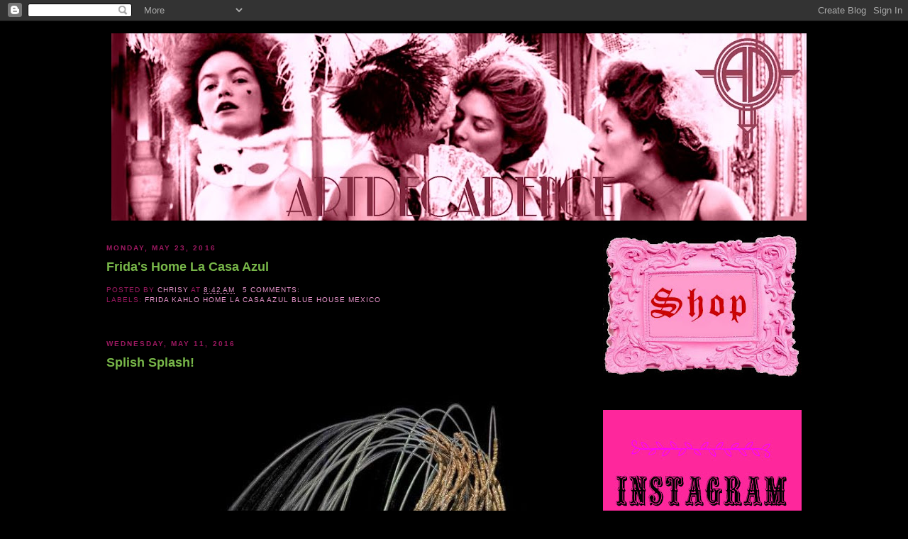

--- FILE ---
content_type: text/html; charset=UTF-8
request_url: https://sophismpress.blogspot.com/2016/05/
body_size: 35783
content:
<!DOCTYPE html>
<html dir='ltr'>
<head>
<link href='https://www.blogger.com/static/v1/widgets/2944754296-widget_css_bundle.css' rel='stylesheet' type='text/css'/>
<meta content='text/html; charset=UTF-8' http-equiv='Content-Type'/>
<meta content='blogger' name='generator'/>
<link href='https://sophismpress.blogspot.com/favicon.ico' rel='icon' type='image/x-icon'/>
<link href='http://sophismpress.blogspot.com/2016/05/' rel='canonical'/>
<link rel="alternate" type="application/atom+xml" title="Artdecadence - Atom" href="https://sophismpress.blogspot.com/feeds/posts/default" />
<link rel="alternate" type="application/rss+xml" title="Artdecadence - RSS" href="https://sophismpress.blogspot.com/feeds/posts/default?alt=rss" />
<link rel="service.post" type="application/atom+xml" title="Artdecadence - Atom" href="https://www.blogger.com/feeds/2250336293713543016/posts/default" />
<!--Can't find substitution for tag [blog.ieCssRetrofitLinks]-->
<meta content='http://sophismpress.blogspot.com/2016/05/' property='og:url'/>
<meta content='Artdecadence' property='og:title'/>
<meta content='Showcasing artists and writers with etsy focus. Mixed media art and independent writing from international artists and writers and hosted by Christine McConnell artdecadence.etsy.com Australia. Free monthly giveaways.' property='og:description'/>
<title>Artdecadence: May 2016</title>
<style id='page-skin-1' type='text/css'><!--
/*
-----------------------------------------------
Blogger Template Style
Name:     Minima Blue
Designer: Douglas Bowman
URL:      www.stopdesign.com
Date:     26 Feb 2004
Updated by: Blogger Team
----------------------------------------------- */
/* Variable definitions
====================
<Variable name="bgcolor" description="Page Background Color"
type="color" default="#135">
<Variable name="textcolor" description="Text Color"
type="color" default="#ccc">
<Variable name="linkcolor" description="Link Color"
type="color" default="#9bd">
<Variable name="pagetitlecolor" description="Title Color"
type="color" default="#eee">
<Variable name="descriptioncolor" description="Blog Description Color"
type="color" default="#79b">
<Variable name="titlecolor" description="Post Title Color"
type="color" default="#fc6">
<Variable name="bordercolor" description="Border Color"
type="color" default="#468">
<Variable name="sidebarcolor" description="Sidebar Title Color"
type="color" default="#579">
<Variable name="sidebartextcolor" description="Sidebar Text Color"
type="color" default="#ccc">
<Variable name="visitedlinkcolor" description="Visited Link Color"
type="color" default="#a7a">
<Variable name="bodyfont" description="Text Font"
type="font" default="normal normal 100% 'Trebuchet MS',Trebuchet,Verdana,Sans-serif">
<Variable name="headerfont" description="Sidebar Title Font"
type="font"
default="normal bold 78% 'Trebuchet MS',Trebuchet,Arial,Verdana,Sans-serif">
<Variable name="pagetitlefont" description="Blog Title Font"
type="font"
default="normal bold 200% 'Trebuchet MS',Trebuchet,Verdana,Sans-serif">
<Variable name="descriptionfont" description="Blog Description Font"
type="font"
default="normal normal 78% 'Trebuchet MS', Trebuchet, Verdana, Sans-serif">
<Variable name="postfooterfont" description="Post Footer Font"
type="font"
default="normal normal 78% 'Trebuchet MS', Trebuchet, Verdana, Sans-serif">
<Variable name="startSide" description="Start side in blog language"
type="automatic" default="left">
<Variable name="endSide" description="End side in blog language"
type="automatic" default="right">
*/
/* Use this with templates/template-twocol.html */
body {
background:#000000;
margin:0;
color:#e6e6e6;
font:x-small "Trebuchet MS", Trebuchet, Verdana, Sans-Serif;
font-size/* */:/**/small;
font-size: /**/small;
text-align: center;
}
a:link {
color:#E895CC;
text-decoration:none;
}
a:visited {
color:#C94093;
text-decoration:none;
}
a:hover {
color:#78B749;
text-decoration:underline;
}
a img {
border-width:0;
}
/* Header
-----------------------------------------------
*/
#header-wrapper {
width:980px;
margin:0 auto 10px;
border:1px solid #000000;
}
#header-inner {
background-position: center;
margin-left: auto;
margin-right: auto;
}
#header {
margin: 5px;
border: 1px solid #000000;
text-align: center;
color:#eeeeee;
}
#header h1 {
margin:5px 5px 0;
padding:15px 20px .25em;
line-height:1.2em;
text-transform:uppercase;
letter-spacing:.2em;
font: normal bold 200% 'Trebuchet MS',Trebuchet,Verdana,Sans-serif;
}
#header a {
color:#eeeeee;
text-decoration:none;
}
#header a:hover {
color:#eeeeee;
}
#header .description {
margin:0 5px 5px;
padding:0 20px 15px;
max-width:980px;
text-transform:uppercase;
letter-spacing:.2em;
line-height: 1.4em;
font: normal normal 78% 'Trebuchet MS', Trebuchet, Verdana, Sans-serif;
color: #940f04;
}
#header img {
margin-left: auto;
margin-right: auto;
}
/* Outer-Wrapper
----------------------------------------------- */
#outer-wrapper {
width: 980px;
margin:0 auto;
padding:10px;
text-align:left;
font: normal normal 100% 'Trebuchet MS',Trebuchet,Verdana,Sans-serif;
}
#main-wrapper {
width: 690px;
float: left;
word-wrap: break-word; /* fix for long text breaking sidebar float in IE */
overflow: hidden;     /* fix for long non-text content breaking IE sidebar float */
}
#sidebar-wrapper {
width: 280px;
float: right;
word-wrap: break-word; /* fix for long text breaking sidebar float in IE */
overflow: hidden;   /* fix for long non-text content breaking IE sidebar float */
}
/* Headings
----------------------------------------------- */
h2 {
margin:1.5em 0 .75em;
font:normal bold 78% 'Trebuchet MS',Trebuchet,Arial,Verdana,Sans-serif;
line-height: 1.4em;
text-transform:uppercase;
letter-spacing:.2em;
color:#9D1961;
}
/* Posts
-----------------------------------------------
*/
h2.date-header {
margin:1.5em 0 .5em;
}
.post {
margin:.5em 0 1.5em;
border-bottom:1px dotted #000000;
padding-bottom:1.5em;
}
.post h3 {
margin:.25em 0 0;
padding:0 0 4px;
font-size:140%;
font-weight:normal;
line-height:1.4em;
color:#78B749;
}
.post h3 a, .post h3 a:visited, .post h3 strong {
display:block;
text-decoration:none;
color:#78B749;
font-weight:bold;
}
.post h3 strong, .post h3 a:hover {
color:#e6e6e6;
}
.post-body {
margin:0 0 .75em;
line-height:1.6em;
}
.post-body blockquote {
line-height:1.3em;
}
.post-footer {
margin: .75em 0;
color:#9D1961;
text-transform:uppercase;
letter-spacing:.1em;
font: normal normal 78% 'Trebuchet MS', Trebuchet, Verdana, Sans-serif;
line-height: 1.4em;
}
.comment-link {
margin-left:.6em;
}
.post img {
padding:4px;
border:1px solid #000000;
}
.post blockquote {
margin:1em 20px;
}
.post blockquote p {
margin:.75em 0;
}
/* Comments
----------------------------------------------- */
#comments h4 {
margin:1em 0;
font-weight: bold;
line-height: 1.4em;
text-transform:uppercase;
letter-spacing:.2em;
color: #9D1961;
}
#comments-block {
margin:1em 0 1.5em;
line-height:1.6em;
}
#comments-block .comment-author {
margin:.5em 0;
}
#comments-block .comment-body {
margin:.25em 0 0;
}
#comments-block .comment-footer {
margin:-.25em 0 2em;
line-height: 1.4em;
text-transform:uppercase;
letter-spacing:.1em;
}
#comments-block .comment-body p {
margin:0 0 .75em;
}
.deleted-comment {
font-style:italic;
color:gray;
}
.feed-links {
clear: both;
line-height: 2.5em;
}
#blog-pager-newer-link {
float: left;
}
#blog-pager-older-link {
float: right;
}
#blog-pager {
text-align: center;
}
/* Sidebar Content
----------------------------------------------- */
.sidebar {
color: #999999;
line-height: 1.5em;
}
.sidebar ul {
list-style:none;
margin:0 0 0;
padding:0 0 0;
}
.sidebar li {
margin:0;
padding-top:0;
padding-right:0;
padding-bottom:.25em;
padding-left:15px;
text-indent:-15px;
line-height:1.5em;
}
.sidebar .widget, .main .widget {
border-bottom:1px dotted #000000;
margin:0 0 1.5em;
padding:0 0 1.5em;
}
.main .Blog {
border-bottom-width: 0;
}
/* Profile
----------------------------------------------- */
.profile-img {
float: left;
margin-top: 0;
margin-right: 5px;
margin-bottom: 5px;
margin-left: 0;
padding: 4px;
border: 1px solid #000000;
}
.profile-data {
margin:0;
text-transform:uppercase;
letter-spacing:.1em;
font: normal normal 78% 'Trebuchet MS', Trebuchet, Verdana, Sans-serif;
color: #9D1961;
font-weight: bold;
line-height: 1.6em;
}
.profile-datablock {
margin:.5em 0 .5em;
}
.profile-textblock {
margin: 0.5em 0;
line-height: 1.6em;
}
.profile-link {
font: normal normal 78% 'Trebuchet MS', Trebuchet, Verdana, Sans-serif;
text-transform: uppercase;
letter-spacing: .1em;
}
/* Footer
----------------------------------------------- */
#footer {
width:660px;
clear:both;
margin:0 auto;
padding-top:15px;
line-height: 1.6em;
text-transform:uppercase;
letter-spacing:.1em;
text-align: center;
}

--></style>
<link href='https://www.blogger.com/dyn-css/authorization.css?targetBlogID=2250336293713543016&amp;zx=32f45859-9008-46df-ad46-54bdb6e38ee0' media='none' onload='if(media!=&#39;all&#39;)media=&#39;all&#39;' rel='stylesheet'/><noscript><link href='https://www.blogger.com/dyn-css/authorization.css?targetBlogID=2250336293713543016&amp;zx=32f45859-9008-46df-ad46-54bdb6e38ee0' rel='stylesheet'/></noscript>
<meta name='google-adsense-platform-account' content='ca-host-pub-1556223355139109'/>
<meta name='google-adsense-platform-domain' content='blogspot.com'/>

</head>
<body>
<div class='navbar section' id='navbar'><div class='widget Navbar' data-version='1' id='Navbar1'><script type="text/javascript">
    function setAttributeOnload(object, attribute, val) {
      if(window.addEventListener) {
        window.addEventListener('load',
          function(){ object[attribute] = val; }, false);
      } else {
        window.attachEvent('onload', function(){ object[attribute] = val; });
      }
    }
  </script>
<div id="navbar-iframe-container"></div>
<script type="text/javascript" src="https://apis.google.com/js/platform.js"></script>
<script type="text/javascript">
      gapi.load("gapi.iframes:gapi.iframes.style.bubble", function() {
        if (gapi.iframes && gapi.iframes.getContext) {
          gapi.iframes.getContext().openChild({
              url: 'https://www.blogger.com/navbar/2250336293713543016?origin\x3dhttps://sophismpress.blogspot.com',
              where: document.getElementById("navbar-iframe-container"),
              id: "navbar-iframe"
          });
        }
      });
    </script><script type="text/javascript">
(function() {
var script = document.createElement('script');
script.type = 'text/javascript';
script.src = '//pagead2.googlesyndication.com/pagead/js/google_top_exp.js';
var head = document.getElementsByTagName('head')[0];
if (head) {
head.appendChild(script);
}})();
</script>
</div></div>
<div id='outer-wrapper'><div id='wrap2'>
<!-- skip links for text browsers -->
<span id='skiplinks' style='display:none;'>
<a href='#main'>skip to main </a> |
      <a href='#sidebar'>skip to sidebar</a>
</span>
<div id='header-wrapper'>
<div class='header section' id='header'><div class='widget Header' data-version='1' id='Header1'>
<div id='header-inner'>
<a href='https://sophismpress.blogspot.com/' style='display: block'>
<img alt='Artdecadence' height='264px; ' id='Header1_headerimg' src='https://blogger.googleusercontent.com/img/b/R29vZ2xl/AVvXsEhZH6f0O6yuoWIa7KxLNeIUOJb0t50jHfG_99b446xxPZQdZ3AJZ0dUp7DM34IZqJpxd7WuVYQdp7QT_m3US4mPbUi2UDJFWcWribIx_sUfTyuQ2eex_9StBiXBn7ZpD9dRDPf_J16QZt8/s980/artdecoblogbannerpink.jpg' style='display: block' width='980px; '/>
</a>
</div>
</div></div>
</div>
<div id='content-wrapper'>
<div id='crosscol-wrapper' style='text-align:center'>
<div class='crosscol no-items section' id='crosscol'></div>
</div>
<div id='main-wrapper'>
<div class='main section' id='main'><div class='widget Blog' data-version='1' id='Blog1'>
<div class='blog-posts hfeed'>

          <div class="date-outer">
        
<h2 class='date-header'><span>Monday, May 23, 2016</span></h2>

          <div class="date-posts">
        
<div class='post-outer'>
<div class='post hentry uncustomized-post-template' itemprop='blogPost' itemscope='itemscope' itemtype='http://schema.org/BlogPosting'>
<meta content='2250336293713543016' itemprop='blogId'/>
<meta content='985498369582848105' itemprop='postId'/>
<a name='985498369582848105'></a>
<h3 class='post-title entry-title' itemprop='name'>
<a href='https://sophismpress.blogspot.com/2016/05/fridas-home-la-casa-azul.html'>Frida's Home La Casa Azul</a>
</h3>
<div class='post-header'>
<div class='post-header-line-1'></div>
</div>
<div class='post-body entry-content' id='post-body-985498369582848105' itemprop='description articleBody'>
<centre><script height="364px" width="640px" src="//player.ooyala.com/iframe.js#pbid=ccded04939c4010a47d948d2e3232a7&amp;ec=UyMHJnMzE6D5gLrJCln7KB_ani6Uku5S"></script></centre>
<div style='clear: both;'></div>
</div>
<div class='post-footer'>
<div class='post-footer-line post-footer-line-1'>
<span class='post-author vcard'>
Posted by
<span class='fn' itemprop='author' itemscope='itemscope' itemtype='http://schema.org/Person'>
<meta content='https://www.blogger.com/profile/01954004833710064612' itemprop='url'/>
<a class='g-profile' href='https://www.blogger.com/profile/01954004833710064612' rel='author' title='author profile'>
<span itemprop='name'>Chrisy</span>
</a>
</span>
</span>
<span class='post-timestamp'>
at
<meta content='http://sophismpress.blogspot.com/2016/05/fridas-home-la-casa-azul.html' itemprop='url'/>
<a class='timestamp-link' href='https://sophismpress.blogspot.com/2016/05/fridas-home-la-casa-azul.html' rel='bookmark' title='permanent link'><abbr class='published' itemprop='datePublished' title='2016-05-23T08:42:00+10:00'>8:42&#8239;AM</abbr></a>
</span>
<span class='post-comment-link'>
<a class='comment-link' href='https://www.blogger.com/comment/fullpage/post/2250336293713543016/985498369582848105' onclick='javascript:window.open(this.href, "bloggerPopup", "toolbar=0,location=0,statusbar=1,menubar=0,scrollbars=yes,width=640,height=500"); return false;'>
5 comments:
  </a>
</span>
<span class='post-icons'>
<span class='item-control blog-admin pid-436058831'>
<a href='https://www.blogger.com/post-edit.g?blogID=2250336293713543016&postID=985498369582848105&from=pencil' title='Edit Post'>
<img alt='' class='icon-action' height='18' src='https://resources.blogblog.com/img/icon18_edit_allbkg.gif' width='18'/>
</a>
</span>
</span>
<div class='post-share-buttons goog-inline-block'>
</div>
</div>
<div class='post-footer-line post-footer-line-2'>
<span class='post-labels'>
Labels:
<a href='https://sophismpress.blogspot.com/search/label/frida%20kahlo%20home%20la%20casa%20azul%20blue%20house%20mexico' rel='tag'>frida kahlo home la casa azul blue house mexico</a>
</span>
</div>
<div class='post-footer-line post-footer-line-3'>
<span class='post-location'>
</span>
</div>
</div>
</div>
</div>

          </div></div>
        

          <div class="date-outer">
        
<h2 class='date-header'><span>Wednesday, May 11, 2016</span></h2>

          <div class="date-posts">
        
<div class='post-outer'>
<div class='post hentry uncustomized-post-template' itemprop='blogPost' itemscope='itemscope' itemtype='http://schema.org/BlogPosting'>
<meta content='http://i1081.photobucket.com/albums/j358/healthfactormedia/fountain7_zpsez1eqksu.jpg' itemprop='image_url'/>
<meta content='2250336293713543016' itemprop='blogId'/>
<meta content='6780871435111581466' itemprop='postId'/>
<a name='6780871435111581466'></a>
<h3 class='post-title entry-title' itemprop='name'>
<a href='https://sophismpress.blogspot.com/2016/05/splish-splash.html'>Splish Splash!</a>
</h3>
<div class='post-header'>
<div class='post-header-line-1'></div>
</div>
<div class='post-body entry-content' id='post-body-6780871435111581466' itemprop='description articleBody'>
<div style="text-align: center;">
<a href="http://s1081.photobucket.com/user/healthfactormedia/media/fountain7_zpsez1eqksu.jpg.html" target="_blank"><img alt=" photo fountain7_zpsez1eqksu.jpg" border="0" src="https://lh3.googleusercontent.com/blogger_img_proxy/AEn0k_uDrS7Q5lX_A7h-4e4khrOjs9dzzS7wHFcmdtlQaDT32NkgN7t2Qqnw5N2LtYupFysyrEjpGac5ZQcEhiL_sS90ATvfzBvMWHMmgoEJdhI0i0RePvS7Hi_7AJVRfyVVevTZvAOX8vnniRW3hctANI2HF3ubjvqcMw=s0-d"></a></div>
<div style="text-align: center;">
<span style="font-size: large;">Into the sunshine,</span></div>
<div style="text-align: center;">
<span style="font-size: large;">Full of the light,</span></div>
<div style="text-align: center;">
<span style="font-size: large;">Leaping and flashing</span></div>
<div style="text-align: center;">
<span style="font-size: large;">From morn till night!</span></div>
<div style="text-align: center;">
<a href="http://s1081.photobucket.com/user/healthfactormedia/media/fountain4b_zpsoflwdfn4.jpg.html" target="_blank"><img alt=" photo fountain4b_zpsoflwdfn4.jpg" border="0" src="https://lh3.googleusercontent.com/blogger_img_proxy/AEn0k_uU6RqjZWKirwvYtllPIRjUKzjGleci2rfldEDpQEDA1ZYlZ8Zw_3UFRNMpQq-wCnNHRMtFrI9LDRq28--H6MmbklFIPVnR3sX_v0nixKY6tOLvCwcpsZz1F_4eqkoxfHcD08WEQWrOFW0XmTJqxpWfaWpoH1mFYj4=s0-d"></a></div>
<div style="text-align: center;">
<span style="font-size: large;">Into the moonlight,</span></div>
<div style="text-align: center;">
<span style="font-size: large;">Whiter than snow,</span></div>
<div style="text-align: center;">
<span style="font-size: large;">Waving so flower-like</span></div>
<div style="text-align: center;">
<span style="font-size: large;">When the winds blow!</span></div>
<div style="text-align: center;">
<a href="http://s1081.photobucket.com/user/healthfactormedia/media/fountain1_zpsntb6yvqe.jpg.html" target="_blank"><img alt=" photo fountain1_zpsntb6yvqe.jpg" border="0" src="https://lh3.googleusercontent.com/blogger_img_proxy/AEn0k_sN3n5qf2FWhOSXQmy2Jl5Hk7wBuKmL91ElPXlp9qKTW3-cAFngYwjp1anHQ6dqWzrtKahaJpQmQjjls4sm_7Y1OPH05SBzvz1oeETwKKLZIGyDPv9HgjTPkm2XI2iiu5fot15ObDkU0kF5Rg9CvmyPf44W1QqTrg=s0-d"></a></div>
<div style="text-align: center;">
<span style="font-size: large;">Into the starlight,</span></div>
<div style="text-align: center;">
<span style="font-size: large;">Rushing in spray,</span></div>
<div style="text-align: center;">
<span style="font-size: large;">Happy at midnight,</span></div>
<div style="text-align: center;">
<span style="font-size: large;">Happy by day!</span></div>
<div style="text-align: center;">
<a href="http://s1081.photobucket.com/user/healthfactormedia/media/fountain2_zpsqgvilbuq.jpg.html" target="_blank"><img alt=" photo fountain2_zpsqgvilbuq.jpg" border="0" src="https://lh3.googleusercontent.com/blogger_img_proxy/AEn0k_sUcXxvENJeK_r7fZoYpFlKdw3SlhKpZMVV1PW8VUHD-yaqNpnbDPBEdpc78cTZ-W6aKpYkv2d0fjMYZY7m3tDbC5iHqKV0qe2x0gmEV8h4KrAEMl3mHKgpb33TJHt-9ek2Pj8qBphGBd_o-EEmXzG5Y6dfrsP9=s0-d"></a></div>
<div style="text-align: center;">
<span style="font-size: large;">Ever in motion,</span></div>
<div style="text-align: center;">
<span style="font-size: large;">Blithesome and cheery.</span></div>
<div style="text-align: center;">
<span style="font-size: large;">Still climbing heavenward,</span></div>
<div style="text-align: center;">
<span style="font-size: large;">Never aweary</span></div>
<div style="text-align: center;">
<a href="http://s1081.photobucket.com/user/healthfactormedia/media/fountain5_zpslrxznkez.jpg.html" target="_blank"><img alt=" photo fountain5_zpslrxznkez.jpg" border="0" src="https://lh3.googleusercontent.com/blogger_img_proxy/AEn0k_ugCG2ol-wNHwagh8cwShSqY0_tfUN5mseR5I17ujUITtweSJdX0scj12tccW6LgcY_aTtZQRbAiuS02umHkgNaBika9QcPmB_4iIVgIQcejgDVY1x6o_HZIlPqI8BBxag2g7fw1eGSE6cXiVsrmtvTcT0Kpt_MYA=s0-d"></a></div>
<div style="text-align: center;">
<span style="font-size: large;">Glad of all weathers,</span></div>
<div style="text-align: center;">
<span style="font-size: large;">Still seeming best,</span></div>
<div style="text-align: center;">
<span style="font-size: large;">Upward or downward,</span></div>
<div style="text-align: center;">
<span style="font-size: large;">Motion thy rest;&#8212;</span></div>
<div style="text-align: center;">
<a href="http://s1081.photobucket.com/user/healthfactormedia/media/fountain3_zps3beg2hwq.jpg.html" target="_blank"><img alt=" photo fountain3_zps3beg2hwq.jpg" border="0" src="https://lh3.googleusercontent.com/blogger_img_proxy/AEn0k_ta8brn8nQc4xwiBvZ7hUzZXWQYiHyzAa0qzxcbziyu6CoofGPKS4fLgy1nJU3Tc1UGLwlF4WeTQZcHp3oKVhR1xsrbvXhGRwhrFcuVl7FejwU6wzPbICwcxPbdSu_Rgo1BRMBBl6UYNMhSmlmXXC_uIQUYgI58=s0-d"></a></div>
<div style="text-align: center;">
<span style="font-size: large;">Full of a nature</span></div>
<div style="text-align: center;">
<span style="font-size: large;">Nothing can tame,</span></div>
<div style="text-align: center;">
<span style="font-size: large;">Changed every moment,</span></div>
<div style="text-align: center;">
<span style="font-size: large;">Ever the same;&#8212;</span></div>
<div style="text-align: center;">
<a href="http://s1081.photobucket.com/user/healthfactormedia/media/fountain6_zpsdhzwgamh.jpg.html" target="_blank"><img alt=" photo fountain6_zpsdhzwgamh.jpg" border="0" src="https://lh3.googleusercontent.com/blogger_img_proxy/AEn0k_sCYTtsjsUC7JO8codYVW-B2MDcn_zxJCXu37iteExBwiYcKhPt1hi1y3pTN3HZVxxeIfsMEBXVNVLMte7L3-93x-eWc9xq8Nx6TYpmMTE8syng_nmNvUqd5Ndk8tRMZHufpbxWAwk21YxRkxjc_-_HYzCvycRPUQ=s0-d"></a></div>
<div>
<div style="text-align: center;">
<span style="font-size: large;">Ceaseless aspiring,</span></div>
<div style="text-align: center;">
<span style="font-size: large;">Ceaseless content,</span></div>
<div style="text-align: center;">
<span style="font-size: large;">Darkness or sunshine</span></div>
<div style="text-align: center;">
<span style="font-size: large;">Thy element;&#8212;</span></div>
<div style="text-align: center;">
<span style="font-size: large;"><br /></span></div>
<div style="text-align: center;">
<span style="font-size: large;">Glorious fountain!</span></div>
<div style="text-align: center;">
<span style="font-size: large;">Let my heart be</span></div>
<div style="text-align: center;">
<span style="font-size: large;">Fresh, changeful, constant,</span></div>
<div style="text-align: center;">
<span style="font-size: large;">Upward, like thee!</span></div>
</div>
<div style="text-align: center;">
<br /></div>
<div style="text-align: center;">
'The Fountain' by&nbsp;James Russell Lowell</div>
<div style="text-align: center;">
<br /></div>
<div style="text-align: center;">
<span style="font-size: x-large;">Polish sculptor Małgorzata Chodakowska has made a name for herself by creating unique, moving sculptures and statues that actually feel like they have a human-like presence in the room. Now, she's taken her work a step further and added water, creating bronze statues that double as spectacular fountains.</span></div>
<div style="text-align: center;">
<span style="font-size: x-large;"><br /></span></div>
<div style="text-align: center;">
<span style="font-size: x-large;">The water erupts from the statues in unlikely places, creating a sense of motion that only adds to her figures' life-like qualities. Some fountains give the appearance as if the statues are playing in the water, while the water creates emergent shapes on others.</span> (via lifebuzz)</div>
<div style="text-align: center;">
<br /></div>
<div style="text-align: center;">
<br /></div>
<div style='clear: both;'></div>
</div>
<div class='post-footer'>
<div class='post-footer-line post-footer-line-1'>
<span class='post-author vcard'>
Posted by
<span class='fn' itemprop='author' itemscope='itemscope' itemtype='http://schema.org/Person'>
<meta content='https://www.blogger.com/profile/01954004833710064612' itemprop='url'/>
<a class='g-profile' href='https://www.blogger.com/profile/01954004833710064612' rel='author' title='author profile'>
<span itemprop='name'>Chrisy</span>
</a>
</span>
</span>
<span class='post-timestamp'>
at
<meta content='http://sophismpress.blogspot.com/2016/05/splish-splash.html' itemprop='url'/>
<a class='timestamp-link' href='https://sophismpress.blogspot.com/2016/05/splish-splash.html' rel='bookmark' title='permanent link'><abbr class='published' itemprop='datePublished' title='2016-05-11T10:20:00+10:00'>10:20&#8239;AM</abbr></a>
</span>
<span class='post-comment-link'>
<a class='comment-link' href='https://www.blogger.com/comment/fullpage/post/2250336293713543016/6780871435111581466' onclick='javascript:window.open(this.href, "bloggerPopup", "toolbar=0,location=0,statusbar=1,menubar=0,scrollbars=yes,width=640,height=500"); return false;'>
5 comments:
  </a>
</span>
<span class='post-icons'>
<span class='item-control blog-admin pid-436058831'>
<a href='https://www.blogger.com/post-edit.g?blogID=2250336293713543016&postID=6780871435111581466&from=pencil' title='Edit Post'>
<img alt='' class='icon-action' height='18' src='https://resources.blogblog.com/img/icon18_edit_allbkg.gif' width='18'/>
</a>
</span>
</span>
<div class='post-share-buttons goog-inline-block'>
</div>
</div>
<div class='post-footer-line post-footer-line-2'>
<span class='post-labels'>
Labels:
<a href='https://sophismpress.blogspot.com/search/label/fountains%20sculpture%20water%20art' rel='tag'>fountains sculpture water art</a>
</span>
</div>
<div class='post-footer-line post-footer-line-3'>
<span class='post-location'>
</span>
</div>
</div>
</div>
</div>

        </div></div>
      
</div>
<div class='blog-pager' id='blog-pager'>
<span id='blog-pager-newer-link'>
<a class='blog-pager-newer-link' href='https://sophismpress.blogspot.com/' id='Blog1_blog-pager-newer-link' title='Newer Posts'>Newer Posts</a>
</span>
<span id='blog-pager-older-link'>
<a class='blog-pager-older-link' href='https://sophismpress.blogspot.com/search?updated-max=2016-05-11T10:20:00%2B10:00&amp;max-results=10' id='Blog1_blog-pager-older-link' title='Older Posts'>Older Posts</a>
</span>
<a class='home-link' href='https://sophismpress.blogspot.com/'>Home</a>
</div>
<div class='clear'></div>
<div class='blog-feeds'>
<div class='feed-links'>
Subscribe to:
<a class='feed-link' href='https://sophismpress.blogspot.com/feeds/posts/default' target='_blank' type='application/atom+xml'>Comments (Atom)</a>
</div>
</div>
</div></div>
</div>
<div id='sidebar-wrapper'>
<div class='sidebar section' id='sidebar'><div class='widget Image' data-version='1' id='Image1'>
<div class='widget-content'>
<a href='http://tindesign.co.uk'>
<img alt='' height='205' id='Image1_img' src='https://blogger.googleusercontent.com/img/b/R29vZ2xl/AVvXsEgvY_vEnajSTFzYYS9ge2gkFbYCjOSB2qD-Abf760sJ16sITXU2FpjTHefd1PUXlnYiMkeQce-kVxzk-G8IjOy3-JqlIzqPFpoalpt_QYUeNgxDm63DDu3a3mv9e08croUqd-pq1sH1O-8/s280/shopwordframebestredletters.jpg' width='280'/>
</a>
<br/>
</div>
<div class='clear'></div>
</div><div class='widget Image' data-version='1' id='Image2'>
<div class='widget-content'>
<a href='http://www.instagram.com/chrisymcconnell'>
<img alt='' height='226' id='Image2_img' src='https://blogger.googleusercontent.com/img/b/R29vZ2xl/AVvXsEiu-LXFZkbLhSwGLT193X2xgRshbFiRGZ_ZKLWL2kzSg7ZEiyaIJvMPbz8WSEYRdYOYqxA543TXBMpiURrJYv3AEutsMhMACJ-B-Pc0lmRWxFUOEYsjWt6MXfs2ACGgHHxJXpH4qhgZcI0/s280/BLOGINSTAGRAM.jpg' width='280'/>
</a>
<br/>
</div>
<div class='clear'></div>
</div><div class='widget Image' data-version='1' id='Image4'>
<div class='widget-content'>
<a href='https://www.facebook.com/artdecadence'>
<img alt='' height='135' id='Image4_img' src='https://blogger.googleusercontent.com/img/b/R29vZ2xl/AVvXsEha86FSmwA49Ac_ZXSvsi25s932GMtr6YXWbRwzSkqFLyymIplWgvlRNDHrojSBIr4w3CDUQlQ6smdyBmEEnicIJ9cByH1GedJGDF6hCHbhRvqq6taB7UODhUmTlWIQ-ke3vC3lbMjVReE/s1600-r/FrameCollagefacebook.jpg' width='280'/>
</a>
<br/>
</div>
<div class='clear'></div>
</div><div class='widget Followers' data-version='1' id='Followers2'>
<h2 class='title'>Followers</h2>
<div class='widget-content'>
<div id='Followers2-wrapper'>
<div style='margin-right:2px;'>
<div><script type="text/javascript" src="https://apis.google.com/js/platform.js"></script>
<div id="followers-iframe-container"></div>
<script type="text/javascript">
    window.followersIframe = null;
    function followersIframeOpen(url) {
      gapi.load("gapi.iframes", function() {
        if (gapi.iframes && gapi.iframes.getContext) {
          window.followersIframe = gapi.iframes.getContext().openChild({
            url: url,
            where: document.getElementById("followers-iframe-container"),
            messageHandlersFilter: gapi.iframes.CROSS_ORIGIN_IFRAMES_FILTER,
            messageHandlers: {
              '_ready': function(obj) {
                window.followersIframe.getIframeEl().height = obj.height;
              },
              'reset': function() {
                window.followersIframe.close();
                followersIframeOpen("https://www.blogger.com/followers/frame/2250336293713543016?colors\x3dCgt0cmFuc3BhcmVudBILdHJhbnNwYXJlbnQaByM5OTk5OTkiByNFODk1Q0MqByMwMDAwMDAyByM3OEI3NDk6ByM5OTk5OTlCByNFODk1Q0NKByM5NDBmMDRSByNFODk1Q0NaC3RyYW5zcGFyZW50\x26pageSize\x3d21\x26hl\x3den\x26origin\x3dhttps://sophismpress.blogspot.com");
              },
              'open': function(url) {
                window.followersIframe.close();
                followersIframeOpen(url);
              }
            }
          });
        }
      });
    }
    followersIframeOpen("https://www.blogger.com/followers/frame/2250336293713543016?colors\x3dCgt0cmFuc3BhcmVudBILdHJhbnNwYXJlbnQaByM5OTk5OTkiByNFODk1Q0MqByMwMDAwMDAyByM3OEI3NDk6ByM5OTk5OTlCByNFODk1Q0NKByM5NDBmMDRSByNFODk1Q0NaC3RyYW5zcGFyZW50\x26pageSize\x3d21\x26hl\x3den\x26origin\x3dhttps://sophismpress.blogspot.com");
  </script></div>
</div>
</div>
<div class='clear'></div>
</div>
</div><div class='widget HTML' data-version='1' id='HTML2'>
<div class='widget-content'>
<p align="center"><a href="https://twitter.com/share" class="twitter-share-button" data-via="Artdecadence" data-size="large">Tweet</a>
<script>!function(d,s,id){var js,fjs=d.getElementsByTagName(s)[0];if(!d.getElementById(id)){js=d.createElement(s);js.id=id;js.src="//platform.twitter.com/widgets.js";fjs.parentNode.insertBefore(js,fjs);}}(document,"script","twitter-wjs");</script></p>
</div>
<div class='clear'></div>
</div><div class='widget BlogList' data-version='1' id='BlogList1'>
<h2 class='title'>Entertaining Reads</h2>
<div class='widget-content'>
<div class='blog-list-container' id='BlogList1_container'>
<ul id='BlogList1_blogs'>
<li style='display: block;'>
<div class='blog-icon'>
<img data-lateloadsrc='https://lh3.googleusercontent.com/blogger_img_proxy/AEn0k_ux6RAw_GEQqOoA7P6j0stS55NcENg0_blWEc3fSBkHlm7N62uYot9okS1OoPwl-tsg6Uy65EelcF_ucigpoRbir6I=s16-w16-h16' height='16' width='16'/>
</div>
<div class='blog-content'>
<div class='blog-title'>
<a href='https://cupofjo.com/' target='_blank'>
A CUP OF JO</a>
</div>
<div class='item-content'>
<span class='item-title'>
<a href='https://cupofjo.com/2026/01/20/everyday-rituals-for-happiness/' target='_blank'>
12 Reader Comments on Rituals
</a>
</span>
<div class='item-time'>
1 hour ago
</div>
</div>
</div>
<div style='clear: both;'></div>
</li>
<li style='display: block;'>
<div class='blog-icon'>
<img data-lateloadsrc='https://lh3.googleusercontent.com/blogger_img_proxy/AEn0k_u2sNcoMiIwAeTBinN6aTav9J2LRFo-7tc7yo6yjyO7OLTXhgOIvqi6uXx5trDDTfs9f3MoSmcvfex3vD9ZfowIJEQPd0smyNS_wM0=s16-w16-h16' height='16' width='16'/>
</div>
<div class='blog-content'>
<div class='blog-title'>
<a href='http://jayarava.blogspot.com/' target='_blank'>
Jayarava's Raves</a>
</div>
<div class='item-content'>
<div class='item-thumbnail'>
<a href='http://jayarava.blogspot.com/' target='_blank'>
<img alt='' border='0' height='72' src='https://blogger.googleusercontent.com/img/a/AVvXsEj9Er3JIhhldpS4xEnxoTADKdlJktqqYdHGj3GLB37FueorXJIh6pbp-K3AKjskvOTjp6mhMr0FZqoEBPxBCKiAPSMCcdyRI7ACyJdzEmWlgtYgtPjB83JR84Pl2y98q11iiZNAPQjIJlvE9mODkINUr4M7xf4sc0m8nPz5e5vPuEuK4TP527VB=s72-w133-h126-c' width='72'/>
</a>
</div>
<span class='item-title'>
<a href='http://jayarava.blogspot.com/2026/01/how-can-particle-be-in-two-places-at.html' target='_blank'>
How can a particle be in two places at once? (Superposition, Again)
</a>
</span>
<div class='item-time'>
4 days ago
</div>
</div>
</div>
<div style='clear: both;'></div>
</li>
<li style='display: block;'>
<div class='blog-icon'>
<img data-lateloadsrc='https://lh3.googleusercontent.com/blogger_img_proxy/AEn0k_s36B6o8no2KzkzPiJWwVi5-G05-EPWO_wOviTI6k33vdsWffVp2GZyPHPN2s-OabY9vcU2sbj5SCAeABSn-Kh8qttU8icOGCXL70D1LF53=s16-w16-h16' height='16' width='16'/>
</div>
<div class='blog-content'>
<div class='blog-title'>
<a href='https://karenjasper.blogspot.com/' target='_blank'>
.OPTIONS for a Better World</a>
</div>
<div class='item-content'>
<div class='item-thumbnail'>
<a href='https://karenjasper.blogspot.com/' target='_blank'>
<img alt='' border='0' height='72' src='https://blogger.googleusercontent.com/img/b/R29vZ2xl/AVvXsEit32Bp5_UpNcPgtEjw65c4xsM_DWeKGpl-4i6cXmZ5w6QBqtEYcLnQ2NRi9WSlRRT0qyQjWV2yIx1LHstY60YP0uF5mAKvHKu9F3vUQ2aQoo3hjZDY5cwlUAb7TQoRS7nnzedXr4TnpGgLYeq9qHuNO81Ab2ahu60I383n5wkg7WuIMDQAp4Uq/s72-c/IMG_7838.webp' width='72'/>
</a>
</div>
<span class='item-title'>
<a href='https://karenjasper.blogspot.com/2026/01/the-debut-of-imperfect-life.html' target='_blank'>
The Debut of An Imperfect Life
</a>
</span>
<div class='item-time'>
4 days ago
</div>
</div>
</div>
<div style='clear: both;'></div>
</li>
<li style='display: block;'>
<div class='blog-icon'>
<img data-lateloadsrc='https://lh3.googleusercontent.com/blogger_img_proxy/AEn0k_uS6fxbtWYArYTAikxjYiOg-Mx7KS8U3DT9KuA0hI8ZuV2ruAEn9YmcVxDxDMWTb4-zu1bj5nmny8sOWMdVGqUzlBNauj8Ml8Qe9l--=s16-w16-h16' height='16' width='16'/>
</div>
<div class='blog-content'>
<div class='blog-title'>
<a href='http://snowbrush.blogspot.com/' target='_blank'>
Snowbrush</a>
</div>
<div class='item-content'>
<div class='item-thumbnail'>
<a href='http://snowbrush.blogspot.com/' target='_blank'>
<img alt='' border='0' height='72' src='https://blogger.googleusercontent.com/img/a/AVvXsEjCz2AyrSdYBAkain5K2j6Jj6GUiZnR6kK5-dwZtHo6JZxLQUIdiU1NR87SR8-PgruEjsAF3doxK1bc2yshQ_Z6KgfgL_U51jew4xYYkDr1dAoyEuLcQiB4PDGnUMT65xo3Ro4okLPfOdjPlYckFNzUClRiOfPkOl44Ir_O1UlqyFh7kwOEWqnwZw=s72-w200-h200-c' width='72'/>
</a>
</div>
<span class='item-title'>
<a href='http://snowbrush.blogspot.com/2026/01/peggy-is-cleared-for-surgery.html' target='_blank'>
Peggy is Cleared for Surgery
</a>
</span>
<div class='item-time'>
1 week ago
</div>
</div>
</div>
<div style='clear: both;'></div>
</li>
<li style='display: block;'>
<div class='blog-icon'>
<img data-lateloadsrc='https://lh3.googleusercontent.com/blogger_img_proxy/AEn0k_viUV_pSTwZcy8NINHD6o-j3UlswNfv5v3Tdh8rV-CcQGmlgZKYK3nVHflnAeNXXa-IefjlFB_Eh3es22_Ey0DNBDDoAPDQwCNn6Q=s16-w16-h16' height='16' width='16'/>
</div>
<div class='blog-content'>
<div class='blog-title'>
<a href='http://www.junkaholique.com/' target='_blank'>
junkaholique</a>
</div>
<div class='item-content'>
<div class='item-thumbnail'>
<a href='http://www.junkaholique.com/' target='_blank'>
<img alt='' border='0' height='72' src='https://blogger.googleusercontent.com/img/b/R29vZ2xl/AVvXsEgRpNCWXIJ1fMaaeByT_Qy-yZZWjlXtQyw2-6wDVgfOf6D_6DA41rKiWYi0auvCu1hPJ67YwU3lE4IhkMFrd_OLY4fm_bK6nagIAeqdqYM2waxnRS0U-mFst_5DpjOR09HlKBKb-ZuUwYmw4OZc1-UfL7qgIlPEqFnHuzzbWqJjuNh1pGxa-rVSu5OKLcOx/s72-c/20.jpg' width='72'/>
</a>
</div>
<span class='item-title'>
<a href='http://www.junkaholique.com/2025/12/winter-celebrations-2025.html' target='_blank'>
Winter celebrations 2025!
</a>
</span>
<div class='item-time'>
3 weeks ago
</div>
</div>
</div>
<div style='clear: both;'></div>
</li>
<li style='display: block;'>
<div class='blog-icon'>
<img data-lateloadsrc='https://lh3.googleusercontent.com/blogger_img_proxy/AEn0k_u8txBnKaK_ZXcP_8bztUlpW4bkRpOJuCgQhgBUxDuLvRpkfhKQMjj4veheQyf8nJZ7UitGqBE-OPCVN_P33vr268wtZuCMQ8vq3AZYgdJDbA=s16-w16-h16' height='16' width='16'/>
</div>
<div class='blog-content'>
<div class='blog-title'>
<a href='http://couturecarrie.blogspot.com/' target='_blank'>
Couture Carrie</a>
</div>
<div class='item-content'>
<div class='item-thumbnail'>
<a href='http://couturecarrie.blogspot.com/' target='_blank'>
<img alt='' border='0' height='72' src='https://blogger.googleusercontent.com/img/b/R29vZ2xl/AVvXsEikzAdWo_7fv2AnVxlWB7IOTvcoN4G8aevfK3ZpJerdQOXXVTqnN25XKJq72_ic5Y6pwGjQRoQ12hBRK2HnsnSxlGzydCfRomCCzi8dptkJEs64tbGqoFQDx0iGu5iGM9OtChdmrAQEO9AER41bDQMG_OcNj4PllPqnVUgl8JLU7kEZVartpaH5_yd7so4/s72-w640-h640-c/1.jpg' width='72'/>
</a>
</div>
<span class='item-title'>
<a href='http://couturecarrie.blogspot.com/2025/12/ccs-winter-haircare-wonders.html' target='_blank'>
CC's Winter Haircare Wonders!
</a>
</span>
<div class='item-time'>
4 weeks ago
</div>
</div>
</div>
<div style='clear: both;'></div>
</li>
<li style='display: block;'>
<div class='blog-icon'>
<img data-lateloadsrc='https://lh3.googleusercontent.com/blogger_img_proxy/AEn0k_umYYXZd4OxRHMFUBRYFaZutz1FmBKTVJSIWBZpzPh4UrN9u5--iYwBQ73RubnHgepGDU4-wAhDc_X-VRT8ru1DAosfCSzEPE9VLSciHGk=s16-w16-h16' height='16' width='16'/>
</div>
<div class='blog-content'>
<div class='blog-title'>
<a href='https://www.nieniedialogues.com/' target='_blank'>
nienie</a>
</div>
<div class='item-content'>
<div class='item-thumbnail'>
<a href='https://www.nieniedialogues.com/' target='_blank'>
<img alt='' border='0' height='72' src='https://blogger.googleusercontent.com/img/b/R29vZ2xl/AVvXsEiHIG9T-BKGEcVDrSljkkSxbkFUY4697YlQ6Iih6iVXKu_kFu-uqVRShnVKrikvTGztJ11Qs_9qt6dmlqVfkRN-Eqdlc-9jIMc_bHRmbvGxPhx3lM3nWLfnbaFPoea6QXnmk4x7bRi5k00NUMY3dNQ0uJnW7q10a8kCFabhFLsKCcqx0SCvSNczew/s72-w640-h480-c/F8-QxabtSOSokYxUy6H_XQ.jpg' width='72'/>
</a>
</div>
<span class='item-title'>
<a href='https://www.nieniedialogues.com/2025/11/thanksgiving-2025.html' target='_blank'>
Thanksgiving 2025
</a>
</span>
<div class='item-time'>
1 month ago
</div>
</div>
</div>
<div style='clear: both;'></div>
</li>
<li style='display: block;'>
<div class='blog-icon'>
<img data-lateloadsrc='https://lh3.googleusercontent.com/blogger_img_proxy/AEn0k_uPOEX8l76u5rlHu0cFJoSm_HHXuEPpQ-gvMi_zoaPrlLIJvZho88q8kU0DN4inVW-N6NmzArIdTo8-w1tw68UlUF3qU62xq_4qpELdZaNCU_s=s16-w16-h16' height='16' width='16'/>
</div>
<div class='blog-content'>
<div class='blog-title'>
<a href='http://goingforrefuge.blogspot.com/' target='_blank'>
Going For Refuge</a>
</div>
<div class='item-content'>
<span class='item-title'>
<a href='http://goingforrefuge.blogspot.com/2025/11/the-refuges-and-precepts.html' target='_blank'>
The refuges and precepts
</a>
</span>
<div class='item-time'>
1 month ago
</div>
</div>
</div>
<div style='clear: both;'></div>
</li>
<li style='display: block;'>
<div class='blog-icon'>
<img data-lateloadsrc='https://lh3.googleusercontent.com/blogger_img_proxy/AEn0k_vlRphMJ_K1i1ntR_sSXSMWuiObZsaG7UDkE2FjcpcQM9qgeU7MwNn_hLNDZB0tWUJbuonD44DA7pXCqd-1XXHYSHeelxswueLrrtgfz7QJgw=s16-w16-h16' height='16' width='16'/>
</div>
<div class='blog-content'>
<div class='blog-title'>
<a href='https://jolowimpact.wordpress.com' target='_blank'>
jolowimpact</a>
</div>
<div class='item-content'>
<div class='item-thumbnail'>
<a href='https://jolowimpact.wordpress.com' target='_blank'>
<img alt='' border='0' height='' src='https://jolowimpact.wordpress.com/wp-content/uploads/2025/02/994091fc-95ef-48a5-a96e-bc89ad1fac36-e1738474779578.jpg' width=''/>
</a>
</div>
<span class='item-title'>
<a href='https://jolowimpact.wordpress.com/2025/02/11/collapsnik/' target='_blank'>
Collapsnik
</a>
</span>
<div class='item-time'>
11 months ago
</div>
</div>
</div>
<div style='clear: both;'></div>
</li>
<li style='display: block;'>
<div class='blog-icon'>
<img data-lateloadsrc='https://lh3.googleusercontent.com/blogger_img_proxy/AEn0k_vGXvPQeugBhBZlVt8UcS0KHC7_JJm28xZgMUnpmbJz_p6-q5zoDsLAKSeryTxfgnkwFLCZdyhKRG8cfnluwBsNAAnraJ5q32j5JrhpN0H__Xs=s16-w16-h16' height='16' width='16'/>
</div>
<div class='blog-content'>
<div class='blog-title'>
<a href='https://afancifultwist.typepad.com/a_fanciful_twist/' target='_blank'>
A Fanciful Twist</a>
</div>
<div class='item-content'>
<span class='item-title'>
<a href='https://afancifultwist.typepad.com/a_fanciful_twist/2023/08/of-august-raindrop-candlelight-garden-delights.html' target='_blank'>
Of August Raindrop Candlelight & Garden Delights
</a>
</span>
<div class='item-time'>
2 years ago
</div>
</div>
</div>
<div style='clear: both;'></div>
</li>
<li style='display: block;'>
<div class='blog-icon'>
<img data-lateloadsrc='https://lh3.googleusercontent.com/blogger_img_proxy/AEn0k_vv_R5w5oWecAo_bsKehlUYIexWFM5J79M4yJTxBtLcBYtOjLZBHuwHR99SRiNBjx-Gmn3Ja47NXJfLnIcUkAT7uV42X_JmX01-8-RVG3d73Qao=s16-w16-h16' height='16' width='16'/>
</div>
<div class='blog-content'>
<div class='blog-title'>
<a href='https://parisapartment.wordpress.com' target='_blank'>
the paris apartment</a>
</div>
<div class='item-content'>
<span class='item-title'>
<a href='https://parisapartment.wordpress.com/2023/06/30/fantasie-suite/' target='_blank'>
Fantasie Suite
</a>
</span>
<div class='item-time'>
2 years ago
</div>
</div>
</div>
<div style='clear: both;'></div>
</li>
<li style='display: block;'>
<div class='blog-icon'>
<img data-lateloadsrc='https://lh3.googleusercontent.com/blogger_img_proxy/AEn0k_vc5UrC3izy1CU9J1hSDGroiCcBRpPE6C_QwInzkJaEEW6EJuHqLADsDhwk6UmectAF-4CTs9ab2k0F4UPIggbfCzjWWdHjSKFeQ7iRji6O=s16-w16-h16' height='16' width='16'/>
</div>
<div class='blog-content'>
<div class='blog-title'>
<a href='http://tristanrobin.blogspot.com/' target='_blank'>
Enchanted Revelries</a>
</div>
<div class='item-content'>
<div class='item-thumbnail'>
<a href='http://tristanrobin.blogspot.com/' target='_blank'>
<img alt='' border='0' height='72' src='https://blogger.googleusercontent.com/img/b/R29vZ2xl/AVvXsEg7ab3L0ZEx-30g8eQbups3hwgnZE4T1pFghTrMkhGot5kPLtvec6SNvxLray0-rs5wFhnpPxZT2qZxqokgxkL9JhdV9ORyOQi1oYUInHPd8xL645XTRoWQRIIqcdFyb0xGbi3yUZQjn-A-Js79IdK1hX6uQTDekxae9ZredSMPSoaVuBs7GYZCRW_H/s72-w400-h400-c/1000x1000.jpg' width='72'/>
</a>
</div>
<span class='item-title'>
<a href='http://tristanrobin.blogspot.com/2022/12/wishes-that-your-christmas-is-wonderland.html' target='_blank'>
</a>
</span>
<div class='item-time'>
3 years ago
</div>
</div>
</div>
<div style='clear: both;'></div>
</li>
<li style='display: block;'>
<div class='blog-icon'>
<img data-lateloadsrc='https://lh3.googleusercontent.com/blogger_img_proxy/AEn0k_vpdQER83RQj5Prjll_-uCKIaiAJTn6UmnIZAQzOcMde_03SFwmGlhEyNtqn-Em35XpuyPTG_zi2LctvgVeqdqXqY0BpAkU2Xe4KcKj=s16-w16-h16' height='16' width='16'/>
</div>
<div class='blog-content'>
<div class='blog-title'>
<a href='https://www.dubuhdudesigns.com/du_buh_du_designs/' target='_blank'>
Du Buh Du Designs</a>
</div>
<div class='item-content'>
<span class='item-title'>
<a href='https://www.dubuhdudesigns.com/du_buh_du_designs/2022/12/-winter-collection-2022cyanotpes-revisited-.html' target='_blank'>
{ Shop Update FW 2022~Cyanotpes Revisited }
</a>
</span>
<div class='item-time'>
3 years ago
</div>
</div>
</div>
<div style='clear: both;'></div>
</li>
<li style='display: block;'>
<div class='blog-icon'>
<img data-lateloadsrc='https://lh3.googleusercontent.com/blogger_img_proxy/AEn0k_tOI91yPawbMEQcF1VNkcd2dNtb1M7Mp9JYv0HiF_eWcDxWPO-9ZqproFOxN1HoJ4cKRKFJl0Fndz460Xr3dSaQ5JeAX2LT9AUmqm-VUrawXw=s16-w16-h16' height='16' width='16'/>
</div>
<div class='blog-content'>
<div class='blog-title'>
<a href='https://lorilangille.blogspot.com/' target='_blank'>
automatism</a>
</div>
<div class='item-content'>
<div class='item-thumbnail'>
<a href='https://lorilangille.blogspot.com/' target='_blank'>
<img alt='' border='0' height='72' src='https://blogger.googleusercontent.com/img/b/R29vZ2xl/AVvXsEjA9_jQavc-TiqjDDmy8QR6CPqMqHULZ2PuAs3D2Cug-NhSsqgN7DIv_S09ypip4q942Ip8n5KEJoj3W5q4ZaORgrI4VvmKuSTr4Dvq_W99UcZuAdxEIzsJURHQpA73g3JJQo9XD80fimZYDv-GjafK44yWvJh4cBo7yhuzZ30iDWVmT3_0QQ/s72-w458-h640-c/salon-marocain.webp' width='72'/>
</a>
</div>
<span class='item-title'>
<a href='https://lorilangille.blogspot.com/2022/09/marrakesh-cool.html' target='_blank'>
Marrakesh Cool
</a>
</span>
<div class='item-time'>
3 years ago
</div>
</div>
</div>
<div style='clear: both;'></div>
</li>
<li style='display: block;'>
<div class='blog-icon'>
<img data-lateloadsrc='https://lh3.googleusercontent.com/blogger_img_proxy/AEn0k_sAUwu6Q0gCqsfiMxbGvjE2kkvFwY2yKI8P5iozNWh8x9_z1rtPjZjHkwiDLK32dpf8wtnSef7Ebd6DojtRfA_vjALeQUFVxrZIfHE7D23FoRuVuaeqs16B2Sc=s16-w16-h16' height='16' width='16'/>
</div>
<div class='blog-content'>
<div class='blog-title'>
<a href='https://astridsartisticefforts.blogspot.com/' target='_blank'>
Astrid's Artistic Efforts</a>
</div>
<div class='item-content'>
<div class='item-thumbnail'>
<a href='https://astridsartisticefforts.blogspot.com/' target='_blank'>
<img alt='' border='0' height='72' src='https://blogger.googleusercontent.com/img/b/R29vZ2xl/AVvXsEi9QRNHw-YDyL_r1c5ZqG9liCOsNOqRRTmuN6o1nsx5w2q3pMw9OW7Qecnk-Q04AzyQHFU6sIoWTOHzeJW4YHlhWxQNA3EI6uNudg8uVft9n5cN28-RcbH6xH5tRvYdfmqeGnZUqQqHGEH6VC4pVZB1d6fXYrTP6FxDRumzsgTGnkWcsQ-Tk_5hZou0/s72-w400-h400-c/DB21D868-B68E-4CCE-9FEB-AC8E95F4A0FF.jpeg' width='72'/>
</a>
</div>
<span class='item-title'>
<a href='https://astridsartisticefforts.blogspot.com/2022/09/a-sale-in-my-etsy-shop-and-some.html' target='_blank'>
A sale in my Etsy shop and some freebies in my Kofi shop
</a>
</span>
<div class='item-time'>
3 years ago
</div>
</div>
</div>
<div style='clear: both;'></div>
</li>
<li style='display: block;'>
<div class='blog-icon'>
<img data-lateloadsrc='https://lh3.googleusercontent.com/blogger_img_proxy/AEn0k_twf95E-H14sdeZEynTtlT-FaCI2TsbPh_wQwIov-kygehlXIqMDUc4djlNAFsk8ckppX4xY3SMwkuTMZiqNH4eb2aF1nSonYLJOIC9_nU2bgJrk2Y=s16-w16-h16' height='16' width='16'/>
</div>
<div class='blog-content'>
<div class='blog-title'>
<a href='http://thedecoratedhouse.blogspot.com/' target='_blank'>
The Decorated House</a>
</div>
<div class='item-content'>
<div class='item-thumbnail'>
<a href='http://thedecoratedhouse.blogspot.com/' target='_blank'>
<img alt="" border="0" height="72" src="//4.bp.blogspot.com/-jUvNMxeoU5E/TcAP5W7c3PI/AAAAAAAAF7A/M5j5QHAWhKg/s72-c/Posted%2Bby%2Bkirkus%2BWA.jpg" width="72">
</a>
</div>
<span class='item-title'>
<a href='http://thedecoratedhouse.blogspot.com/2011/05/garden-potting-bench.html' target='_blank'>
~ Garden Potting Bench
</a>
</span>
<div class='item-time'>
3 years ago
</div>
</div>
</div>
<div style='clear: both;'></div>
</li>
<li style='display: block;'>
<div class='blog-icon'>
<img data-lateloadsrc='https://lh3.googleusercontent.com/blogger_img_proxy/AEn0k_sdlmtuU2FRFIvyYI9z4el8LJvbCc4cwDKjuHXlJWlhAJe6DQxGsQTmK2mPDTa_k0zXw7r6uG2BsCRfztUkikV62HkY0FJiZvj_SvZjknRtus5LuVlF6vBxVzs=s16-w16-h16' height='16' width='16'/>
</div>
<div class='blog-content'>
<div class='blog-title'>
<a href='https://thethreemuseschallenge.blogspot.com/' target='_blank'>
Three Muses</a>
</div>
<div class='item-content'>
<div class='item-thumbnail'>
<a href='https://thethreemuseschallenge.blogspot.com/' target='_blank'>
<img alt='' border='0' height='72' src='https://blogger.googleusercontent.com/img/b/R29vZ2xl/AVvXsEjiM5rvthD91XfpQW19J9ql-SJdBhgE1hgYeODW__zHyn5UIyhL9aCasvmaQO7WWW26kEiQOw1dE4VAyMVmWfd8FHnXFChx_ZJU5no3hnTrfK7jU2P0GQ4ZtibYhqeTfI8-QCjxiV4AtFKJ0ETSSvzy9Ilx8rp_YU-5d-Yy5btAELSaF9Gyu2Z6jkuI_w/s72-w640-h320-c/time%20to%20say%20goodbye.jpg' width='72'/>
</a>
</div>
<span class='item-title'>
<a href='https://thethreemuseschallenge.blogspot.com/2022/08/thank-you-and-goodbye.html' target='_blank'>
THANK YOU AND GOODBYE
</a>
</span>
<div class='item-time'>
3 years ago
</div>
</div>
</div>
<div style='clear: both;'></div>
</li>
<li style='display: block;'>
<div class='blog-icon'>
<img data-lateloadsrc='https://lh3.googleusercontent.com/blogger_img_proxy/AEn0k_s4OAyzoGmKqZasx7KY8WKNzzRcRbTwetmuCqXft1mR4upkbwCEK8qOpgH--effmNM8GODPqmt5UUHlmg-_NeQrvvKKGsK_nZhpHlG37G2ymJ2CRAFXhWR0IT8iDuhB3-s=s16-w16-h16' height='16' width='16'/>
</div>
<div class='blog-content'>
<div class='blog-title'>
<a href='https://dragonflyspoetryandprolixity.blogspot.com/' target='_blank'>
Dragonfly&#39;s Poetry &amp; Prolixity</a>
</div>
<div class='item-content'>
<div class='item-thumbnail'>
<a href='https://dragonflyspoetryandprolixity.blogspot.com/' target='_blank'>
<img alt='' border='0' height='72' src='https://blogger.googleusercontent.com/img/b/R29vZ2xl/AVvXsEjQoRXGlwcLnovaq05qkOOHlQ-m1SyKjzfQivaWBQtJ8nNHhMo9-TWNQ8vdCFfJH6uy55Hh0XnUdYiqTlaokwJ7ZJvQDKN3vH0WXrjO4tWW02h_QWPT8sOLHhyF5TT1jL0HhlZgFIQzJuqzb_3uGSZ608Nm04db5F3UkCIds75i69zbqtlIIeeTXNRD/s72-w640-h550-c/803AE393-4947-44C5-A733-5A239A4DDBDE.jpeg' width='72'/>
</a>
</div>
<span class='item-title'>
<a href='https://dragonflyspoetryandprolixity.blogspot.com/2022/08/untreated-chronic-pain-is-terrifyingly.html' target='_blank'>
Untreated Chronic Pain Is Terrifyingly Agonizing
</a>
</span>
<div class='item-time'>
3 years ago
</div>
</div>
</div>
<div style='clear: both;'></div>
</li>
<li style='display: block;'>
<div class='blog-icon'>
<img data-lateloadsrc='https://lh3.googleusercontent.com/blogger_img_proxy/AEn0k_usGOvxCGPSBCvyuenteWqnb84I1wVlHQDxvQ6-6nIMQlW0uuAiw1Fa8w5CKMpLV7JHJAoKCaAevBrXKGfd7oLHFbQ4mjLbNcY1b5y-VK8wXiD3CI0=s16-w16-h16' height='16' width='16'/>
</div>
<div class='blog-content'>
<div class='blog-title'>
<a href='https://reddirtlattes.wpcomstaging.com' target='_blank'>
RED DIRT LATTES</a>
</div>
<div class='item-content'>
<span class='item-title'>
<a href='https://reddirtlattes.wpcomstaging.com/2021/02/21/website-moving/' target='_blank'>
Website moving!
</a>
</span>
<div class='item-time'>
4 years ago
</div>
</div>
</div>
<div style='clear: both;'></div>
</li>
<li style='display: block;'>
<div class='blog-icon'>
<img data-lateloadsrc='https://lh3.googleusercontent.com/blogger_img_proxy/AEn0k_sCDHj-IfWT4G_q-RCidd6qnm4IT3tRz5DRSGJtIuGoG0vaBei5nSYqHZ0DsndcgM5bnRF9rdvUQ7UE45VR-UPa4piiO0k0=s16-w16-h16' height='16' width='16'/>
</div>
<div class='blog-content'>
<div class='blog-title'>
<a href='https://ohjoy.blogs.com/my_weblog/' target='_blank'>
Oh Joy!</a>
</div>
<div class='item-content'>
<span class='item-title'>
<a href='https://ohjoy.blogs.com/my_weblog/2020/12/my-first-advent-calendar.html' target='_blank'>
my first advent calendar!
</a>
</span>
<div class='item-time'>
5 years ago
</div>
</div>
</div>
<div style='clear: both;'></div>
</li>
<li style='display: block;'>
<div class='blog-icon'>
<img data-lateloadsrc='https://lh3.googleusercontent.com/blogger_img_proxy/AEn0k_vUcNr9ZYr0R40TwyaQOCq4atzylFpxB3R4l_OGAVSQr_fBRzEj2AifIn5F8hud-bRdFeJ1LbfUkr9P6gHrOcKmpyXEQhRkDB_FS0FJNmy-zFM=s16-w16-h16' height='16' width='16'/>
</div>
<div class='blog-content'>
<div class='blog-title'>
<a href='https://matouenpeluche.typepad.com/matouenpeluche/' target='_blank'>
matouenpeluche</a>
</div>
<div class='item-content'>
<span class='item-title'>
<a href='https://matouenpeluche.typepad.com/matouenpeluche/2020/09/bees-here-now.html' target='_blank'>
Bees Here Now
</a>
</span>
<div class='item-time'>
5 years ago
</div>
</div>
</div>
<div style='clear: both;'></div>
</li>
<li style='display: block;'>
<div class='blog-icon'>
<img data-lateloadsrc='https://lh3.googleusercontent.com/blogger_img_proxy/AEn0k_tlPZAak-aIV-lODKWhMR8qDeuJMkrx9Tv2fCYbhZCo0KUq-2hSbjJgN6NUTLUwK1zPFbNUG7D808-JukHh10TRUoyzrXS3BB23nvk8xoc-B60yidzqWg=s16-w16-h16' height='16' width='16'/>
</div>
<div class='blog-content'>
<div class='blog-title'>
<a href='http://thriftycollageartist.blogspot.com/' target='_blank'>
SUZAN BUCKNER</a>
</div>
<div class='item-content'>
<div class='item-thumbnail'>
<a href='http://thriftycollageartist.blogspot.com/' target='_blank'>
<img alt='' border='0' height='72' src='https://blogger.googleusercontent.com/img/b/R29vZ2xl/AVvXsEj3_UEAVGXWqpqw3_v6uV0epjLJCPfiF21I3yWtaXXNAPdIK0sqRao6ZewOCeZLb88CRZUXUXts1MzQpCr6aSpM0POyzcj-VoYvU3QaoNzFrV_6WZhY7h_mlaY8kMzhXXLJP6WvDebJEHs/s72-c/30742175_10215831484403030_8698989584081485824_n.jpg' width='72'/>
</a>
</div>
<span class='item-title'>
<a href='http://thriftycollageartist.blogspot.com/2020/01/blog-post.html' target='_blank'>
IGNORE..OLD PICTURES OF ART JOURNALS
</a>
</span>
<div class='item-time'>
5 years ago
</div>
</div>
</div>
<div style='clear: both;'></div>
</li>
<li style='display: block;'>
<div class='blog-icon'>
<img data-lateloadsrc='https://lh3.googleusercontent.com/blogger_img_proxy/AEn0k_sp2vTwJHcXM3BUoA12t-HwDkkqC-VCZzSWqp8xT86_1xIvyj7wrctdF85O4LqYEQ9ymNJ90b-2bYLsVOw-Vz7pQu3JpXETxG0jzeqgug=s16-w16-h16' height='16' width='16'/>
</div>
<div class='blog-content'>
<div class='blog-title'>
<a href='http://heyharriet.blogspot.com/' target='_blank'>
Hey Harriet</a>
</div>
<div class='item-content'>
<div class='item-thumbnail'>
<a href='http://heyharriet.blogspot.com/' target='_blank'>
<img alt='' border='0' height='72' src='https://blogger.googleusercontent.com/img/b/R29vZ2xl/AVvXsEiC4UNsOhjbZFeBeqg72Ca4G7g1VlEMWOD8GY7wfpQ8olLo3kkp5qWXhK_8nq6rqLj52BbDxDX-hXc8kx_a22OvxhmpVBuNfOtTgTEEL6nf_4fIdOu8reng_dFgfY8XxGrp8eXc33gGgHw/s72-c/IMG_1096.JPG' width='72'/>
</a>
</div>
<span class='item-title'>
<a href='http://heyharriet.blogspot.com/2019/09/coffee-cherry-pickin.html' target='_blank'>
Coffee Cherry Pickin'
</a>
</span>
<div class='item-time'>
6 years ago
</div>
</div>
</div>
<div style='clear: both;'></div>
</li>
<li style='display: block;'>
<div class='blog-icon'>
<img data-lateloadsrc='https://lh3.googleusercontent.com/blogger_img_proxy/AEn0k_sJXV8bg7X-pTtE7IVbcmqlrtyner00ZNCqMpVT7LCiVg9BZgY-qxXHjQFe1OXMDzNlYbSH_mpptDT3JKAACX8899Ph_VZsgvwGMD4=s16-w16-h16' height='16' width='16'/>
</div>
<div class='blog-content'>
<div class='blog-title'>
<a href='http://gerdiary.blogspot.com/' target='_blank'>
Gerdiary</a>
</div>
<div class='item-content'>
<div class='item-thumbnail'>
<a href='http://gerdiary.blogspot.com/' target='_blank'>
<img alt='' border='0' height='72' src='https://blogger.googleusercontent.com/img/b/R29vZ2xl/AVvXsEjkN0_kY8xjrNIZlb0Yp9QQxd4QuPLR6whQiery0UpkVbgCe-AbcprgUoLvl_7y_ZrQJ8VMzcmZwaD7yXz-3xYADQaQonniS7Yjgmc60MABt-ESHw6IZMA5SnRZ33d383hIUw1LkvBHu8Q/s72-c/P1330953.JPG' width='72'/>
</a>
</div>
<span class='item-title'>
<a href='http://gerdiary.blogspot.com/2019/01/scraps-etc.html' target='_blank'>
Scraps etc...
</a>
</span>
<div class='item-time'>
6 years ago
</div>
</div>
</div>
<div style='clear: both;'></div>
</li>
<li style='display: block;'>
<div class='blog-icon'>
<img data-lateloadsrc='https://lh3.googleusercontent.com/blogger_img_proxy/AEn0k_sJ8EbzMny0N6MT4b9sZUoTB5VlCbDTD9-_o8qgI3ycVIuHiUJwoRkRNt27rJclfNbnFxISo54DETX7trmrcSvf5KPyLjCb9PqROg=s16-w16-h16' height='16' width='16'/>
</div>
<div class='blog-content'>
<div class='blog-title'>
<a href='http://robruhn.blogspot.com/' target='_blank'>
Ro Bruhn Art</a>
</div>
<div class='item-content'>
<div class='item-thumbnail'>
<a href='http://robruhn.blogspot.com/' target='_blank'>
<img alt='' border='0' height='72' src='https://blogger.googleusercontent.com/img/b/R29vZ2xl/AVvXsEgwXVjNO4Mj72L6cenYT3WE2-6VsrBOMN5qRMoJnOBY44MRB1kDyHAZ7Vb5Dn7nMNa5TgKb2xkRhw3VtYKciAViPbChA4G10_v2weRubDpBDWeXQPUpK_xyMc7WzcoxMNgjuVwVtlpNA7UG/s72-c/21+secrets+banner+flat.jpg' width='72'/>
</a>
</div>
<span class='item-title'>
<a href='http://robruhn.blogspot.com/2018/09/on-line-workshop_27.html' target='_blank'>
ON-LINE WORKSHOP
</a>
</span>
<div class='item-time'>
7 years ago
</div>
</div>
</div>
<div style='clear: both;'></div>
</li>
<li style='display: block;'>
<div class='blog-icon'>
<img data-lateloadsrc='https://lh3.googleusercontent.com/blogger_img_proxy/AEn0k_s1Xy86JPMBcIrC5GW0TRyWGkGGbcUhVknHcxjM3GFeLs27XeBX5FVaw-OBTsjz3s_QKSZGl_f4GDDd-mabZ-vRkHxobfQ0hcpN=s16-w16-h16' height='16' width='16'/>
</div>
<div class='blog-content'>
<div class='blog-title'>
<a href='http://www.noodleandlou.com/' target='_blank'>
noodle and lou studio</a>
</div>
<div class='item-content'>
<div class='item-thumbnail'>
<a href='http://www.noodleandlou.com/' target='_blank'>
<img alt='' border='0' height='72' src='https://2.bp.blogspot.com/-3w9JH6_Vuws/W2sUSGH_s4I/AAAAAAAAKpY/6cux8CQMgmwYHKrGHn29wbSR9KaJNeY8QCLcBGAs/s72-c/noodleCollage1.jpg' width='72'/>
</a>
</div>
<span class='item-title'>
<a href='http://www.noodleandlou.com/2018/08/just-start-now.html' target='_blank'>
Just Start Now
</a>
</span>
<div class='item-time'>
7 years ago
</div>
</div>
</div>
<div style='clear: both;'></div>
</li>
<li style='display: block;'>
<div class='blog-icon'>
<img data-lateloadsrc='https://lh3.googleusercontent.com/blogger_img_proxy/AEn0k_tztSriwctbX8cdN24Uh7RfY51ZevWVS4yfVIfjiXxckhWsS2rwwlf8BM41zBmO-GKBvLKyZMcd4dELiC25RDmMQfNx2hGJLQ=s16-w16-h16' height='16' width='16'/>
</div>
<div class='blog-content'>
<div class='blog-title'>
<a href='http://www.reread.com.au/' target='_blank'>
reread</a>
</div>
<div class='item-content'>
<div class='item-thumbnail'>
<a href='http://www.reread.com.au/' target='_blank'>
<img alt='' border='0' height='72' src='https://4.bp.blogspot.com/-N0kraYeVFJ4/WkcdjN7ORSI/AAAAAAAAcxo/r1pFXyksx3QD0dJ6TQbQYw74l7SyWv23gCLcBGAs/s72-c/IMG_8134.JPG' width='72'/>
</a>
</div>
<span class='item-title'>
<a href='http://www.reread.com.au/2017/12/new-year-crochet-along-one-whirl.html' target='_blank'>
New Year crochet along, one whirl freestyle!
</a>
</span>
<div class='item-time'>
8 years ago
</div>
</div>
</div>
<div style='clear: both;'></div>
</li>
<li style='display: block;'>
<div class='blog-icon'>
<img data-lateloadsrc='https://lh3.googleusercontent.com/blogger_img_proxy/AEn0k_sDxqNugnfyizQMMW0VDzirvYvbHnwzsNqYm4WI2a5al0hOcSvAiPyxX93b2n0sPKtdUh4tCRa-ejw_yd_x-P9bVcBItWkz0rmexyQ=s16-w16-h16' height='16' width='16'/>
</div>
<div class='blog-content'>
<div class='blog-title'>
<a href='http://brisstyle.blogspot.com/' target='_blank'>
BrisStyle</a>
</div>
<div class='item-content'>
<div class='item-thumbnail'>
<a href='http://brisstyle.blogspot.com/' target='_blank'>
<img alt='' border='0' height='72' src='https://blogger.googleusercontent.com/img/b/R29vZ2xl/AVvXsEhFRUm53q9_upOAbDBx4EdkOZ69fj2cNXFjNVjA3A6Rg3TlzMR8tzeSIaES6rXxhGrbYrHBIlgLWq-kcmqyoS8AtfBHf3bSYCkfBVBIbrKR2A7jX7w4kv-6SlqELMMDIwf4RewRwK-0RzGw/s72-c/blogger-image-856232762.jpg' width='72'/>
</a>
</div>
<span class='item-title'>
<a href='http://brisstyle.blogspot.com/2017/09/monday-maker-baby-bubba-steps.html' target='_blank'>
Monday Maker - Baby Bubba Steps
</a>
</span>
<div class='item-time'>
8 years ago
</div>
</div>
</div>
<div style='clear: both;'></div>
</li>
<li style='display: block;'>
<div class='blog-icon'>
<img data-lateloadsrc='https://lh3.googleusercontent.com/blogger_img_proxy/AEn0k_sLYCmVKtA7yI17f2LGxfrg4bOV5DycCJtQJYP4oX4zoa0u4WeWupP9y2vQ8BBK6D9nzBwn8_DmKL1p9KdEg47Bhgx2n7QXYhuEo-9yOu7OQKA_QY1t8oKYTklNgwlvyvM5GISZotYY=s16-w16-h16' height='16' width='16'/>
</div>
<div class='blog-content'>
<div class='blog-title'>
<a href='http://suchawondrousplacethisfaerytalespace.blogspot.com/' target='_blank'>
Such a Wondrous Place this Faerytale Space</a>
</div>
<div class='item-content'>
<div class='item-thumbnail'>
<a href='http://suchawondrousplacethisfaerytalespace.blogspot.com/' target='_blank'>
<img alt='' border='0' height='72' src='https://1.bp.blogspot.com/-ae8iId2XUyQ/WZMJPhhL2GI/AAAAAAAAEgM/Uo0Y18Pk0Y01zzp3ltFj97fMp8WBghtNQCLcBGAs/s72-c/pixie.jpg' width='72'/>
</a>
</div>
<span class='item-title'>
<a href='http://suchawondrousplacethisfaerytalespace.blogspot.com/2017/08/sonoluminescence-voices-create-light.html' target='_blank'>
Sonoluminescence... voices create light.
</a>
</span>
<div class='item-time'>
8 years ago
</div>
</div>
</div>
<div style='clear: both;'></div>
</li>
<li style='display: block;'>
<div class='blog-icon'>
<img data-lateloadsrc='https://lh3.googleusercontent.com/blogger_img_proxy/AEn0k_sp0aO7aat-3NgMSLbcxQSnibUm7oAryr04-18WJ-dlvBY12kPRSq0FeQHRpGCF8xQWkJpuRuI7iitCvGs5KmXIZp_1VLkOHnk5HNg=s16-w16-h16' height='16' width='16'/>
</div>
<div class='blog-content'>
<div class='blog-title'>
<a href='http://urbandon.blogspot.com/' target='_blank'>
urbandon</a>
</div>
<div class='item-content'>
<div class='item-thumbnail'>
<a href='http://urbandon.blogspot.com/' target='_blank'>
<img alt='' border='0' height='72' src='https://4.bp.blogspot.com/-kvMuWLgurA0/WX0ZikoU01I/AAAAAAAAM_I/4i5aveIiStgk9SgL1pq0FqaMHE78PPirwCLcBGAs/s72-c/SALE%2B%25281%2529.png' width='72'/>
</a>
</div>
<span class='item-title'>
<a href='http://urbandon.blogspot.com/2017/07/final-sale.html' target='_blank'>
FINAL SALE
</a>
</span>
<div class='item-time'>
8 years ago
</div>
</div>
</div>
<div style='clear: both;'></div>
</li>
<li style='display: block;'>
<div class='blog-icon'>
<img data-lateloadsrc='https://lh3.googleusercontent.com/blogger_img_proxy/AEn0k_srU0eKCJHAyRvB18qjnC40sB6LQJFE_-cxg65uRTm4QWwGDZYO07IwrZflmifs9PVOf6wC0sNE2V9_x-BidWuCprMIBpw-LTxR8HNpoUg_Cwh2e53qv6g=s16-w16-h16' height='16' width='16'/>
</div>
<div class='blog-content'>
<div class='blog-title'>
<a href='http://littleartycraftycrow.blogspot.com/' target='_blank'>
little arty crafty crow</a>
</div>
<div class='item-content'>
<div class='item-thumbnail'>
<a href='http://littleartycraftycrow.blogspot.com/' target='_blank'>
<img alt='' border='0' height='72' src='https://blogger.googleusercontent.com/img/b/R29vZ2xl/AVvXsEgawsiElGSLiDU7RVyVk7KuJDVWQBE-7zQ-JdK-jd0hQ8DZ0km9V69lkI2kYT8bIaXFpkW0dMb_JpEeOjzMaKYmZfVC6iVo1K8xktF2k_TtYP_llu7_JEfCop3ckjYGHi-78u3A8toPz49l/s72-c/sketch_market_01.jpg' width='72'/>
</a>
</div>
<span class='item-title'>
<a href='http://littleartycraftycrow.blogspot.com/2017/06/little-up-dates.html' target='_blank'>
Little up date's
</a>
</span>
<div class='item-time'>
8 years ago
</div>
</div>
</div>
<div style='clear: both;'></div>
</li>
<li style='display: block;'>
<div class='blog-icon'>
<img data-lateloadsrc='https://lh3.googleusercontent.com/blogger_img_proxy/AEn0k_tp0tP9pFfKr6YmU2pAPoHJjGtv6FEYp-jnXgMiV6lBFhWERrmyGUJsffXFHiYukhE_TMmasZCrM71E6NNtui-BNkdMwrqBJTSZ-I9BXA=s16-w16-h16' height='16' width='16'/>
</div>
<div class='blog-content'>
<div class='blog-title'>
<a href='http://tia-cherie.blogspot.com/' target='_blank'>
Tia_Cherie</a>
</div>
<div class='item-content'>
<span class='item-title'>
<a href='http://tia-cherie.blogspot.com/2017/03/converting-to-wordpress.html' target='_blank'>
Converting to Wordpress
</a>
</span>
<div class='item-time'>
8 years ago
</div>
</div>
</div>
<div style='clear: both;'></div>
</li>
<li style='display: block;'>
<div class='blog-icon'>
<img data-lateloadsrc='https://lh3.googleusercontent.com/blogger_img_proxy/AEn0k_sz3RIveglV8icGTWbY0cHY14hgdICdxTQFAVH6DVXqFnD7ECWC6_3sAwpSramJPwnZ1m3VPimQDrLF40DZ-GMJfT9CpjviYOEsrrPb=s16-w16-h16' height='16' width='16'/>
</div>
<div class='blog-content'>
<div class='blog-title'>
<a href='http://hotfudge8.blogspot.com/' target='_blank'>
Hot Fudge</a>
</div>
<div class='item-content'>
<div class='item-thumbnail'>
<a href='http://hotfudge8.blogspot.com/' target='_blank'>
<img alt='' border='0' height='72' src='https://blogger.googleusercontent.com/img/b/R29vZ2xl/AVvXsEhfDYsliq8PhEpt5BOnSNzbeDz3cUBd892Do7-hSKvKTC4Qjl0ODmxrSe0R7qZXgqV36khujqqScuD1M2g8GSBxC7aGcTQuAEWfY3Z1qGHt_2TmJFvWJ7AB-75gDDj26xfsZXZzW8PMz8IP/s72-c/041216+Tony+a.jpg' width='72'/>
</a>
</div>
<span class='item-title'>
<a href='http://hotfudge8.blogspot.com/2016/12/traditions.html' target='_blank'>
Traditions
</a>
</span>
<div class='item-time'>
9 years ago
</div>
</div>
</div>
<div style='clear: both;'></div>
</li>
<li style='display: block;'>
<div class='blog-icon'>
<img data-lateloadsrc='https://lh3.googleusercontent.com/blogger_img_proxy/AEn0k_tY-8EvEq82QGslYXOWbrKvpzNpOePfY-dAB649nFguCG6W8UV0qnenYyCqjPrJS_I08Covf2shY2ec1v_ob4MErboi3fRvrrqVJgdUBNIx7-5erhpHYGP-=s16-w16-h16' height='16' width='16'/>
</div>
<div class='blog-content'>
<div class='blog-title'>
<a href='https://australianwandarrah.wordpress.com' target='_blank'>
australian wandarrah | supporting fabulous shops throughout Australia &amp; New Zealand</a>
</div>
<div class='item-content'>
<span class='item-title'>
<a href='https://australianwandarrah.wordpress.com/2016/10/07/we-have-moved/' target='_blank'>
We have moved
</a>
</span>
<div class='item-time'>
9 years ago
</div>
</div>
</div>
<div style='clear: both;'></div>
</li>
<li style='display: block;'>
<div class='blog-icon'>
<img data-lateloadsrc='https://lh3.googleusercontent.com/blogger_img_proxy/AEn0k_syv6OnWQg2fkcJnpXebhNK6wbmTAUpJ8BHjqQGm9kuIb10R3IMinH55j_liWXKv6kIOEBD8IvWrN9Fpj-BScKLA9sXtEnqW261YvJaV1CDLw=s16-w16-h16' height='16' width='16'/>
</div>
<div class='blog-content'>
<div class='blog-title'>
<a href='https://www.chronicallyvintage.com/' target='_blank'>
Chronically Vintage Blog</a>
</div>
<div class='item-content'>
<span class='item-title'>
<a href='https://www.chronicallyvintage.com/2016/09/giveaway-enter-to-win-7500-store-credit.html' target='_blank'>
GIVEAWAY: Enter to win a $75.00 store credit from Wise Apple Vintage
</a>
</span>
<div class='item-time'>
9 years ago
</div>
</div>
</div>
<div style='clear: both;'></div>
</li>
<li style='display: block;'>
<div class='blog-icon'>
<img data-lateloadsrc='https://lh3.googleusercontent.com/blogger_img_proxy/AEn0k_v93q5vcLqW5pEKDR8RC-ewRliqIxgKU-qpdlKo24dg1b1kxp4dAh0J1Ybjlt7MexswL0CivLjk31fHkB9fOWiLQbJIS_2Cpk0EOrQ=s16-w16-h16' height='16' width='16'/>
</div>
<div class='blog-content'>
<div class='blog-title'>
<a href='http://artsnark.blogspot.com/' target='_blank'>
ArtSnark's Artifacts</a>
</div>
<div class='item-content'>
<div class='item-thumbnail'>
<a href='http://artsnark.blogspot.com/' target='_blank'>
<img alt='' border='0' height='72' src='https://img.youtube.com/vi/19l0cALiaxo/default.jpg' width='72'/>
</a>
</div>
<span class='item-title'>
<a href='http://artsnark.blogspot.com/2016/08/mason-bates-on-music-monday.html' target='_blank'>
Music Monday - Mason Bates & blogger burnout
</a>
</span>
<div class='item-time'>
9 years ago
</div>
</div>
</div>
<div style='clear: both;'></div>
</li>
<li style='display: block;'>
<div class='blog-icon'>
<img data-lateloadsrc='https://lh3.googleusercontent.com/blogger_img_proxy/AEn0k_vc2IiGBmsmyXkA6Mz8bDYPL62dMALieaCveg369m3WLi0uGo21KqUKzt0ZfZ_ZPD9Jb_zXen5aa_UBPhi5IKGam2KXoQWTP5hvRAmY_FGCBn6C=s16-w16-h16' height='16' width='16'/>
</div>
<div class='blog-content'>
<div class='blog-title'>
<a href='http://veronicadarling.blogspot.com/' target='_blank'>
Veronica Darling</a>
</div>
<div class='item-content'>
<div class='item-thumbnail'>
<a href='http://veronicadarling.blogspot.com/' target='_blank'>
<img alt='' border='0' height='72' src='https://blogger.googleusercontent.com/img/b/R29vZ2xl/AVvXsEiYsjU6X5wAPmAvMJjZUwNjm8jzQnFN1WiRhFnZCnc9N52zcVi0EPML_C0060VHlvP9xAbJi0SQWK8WsdA9aEyg46XOqjQ38OdEG5RBuhWB0ZZfs-z66V_spASstrIFucG-r9WwX8t_YbQD/s72-c/P1940710.jpg' width='72'/>
</a>
</div>
<span class='item-title'>
<a href='http://veronicadarling.blogspot.com/2016/06/voila-pusan-wrap-dress-by-couture-nomad.html' target='_blank'>
Voila: Pusan Wrap Dress by Couture Nomad
</a>
</span>
<div class='item-time'>
9 years ago
</div>
</div>
</div>
<div style='clear: both;'></div>
</li>
<li style='display: block;'>
<div class='blog-icon'>
<img data-lateloadsrc='https://lh3.googleusercontent.com/blogger_img_proxy/AEn0k_s5RWHJmO3EowpCTZytzXTrJrpfXs3nLBugUsaA_6nP78dZ6CvasIUI2MEMjD2dXUPIee9CsXPzkkPlFNfUMZq0SVcd8A_FINSR=s16-w16-h16' height='16' width='16'/>
</div>
<div class='blog-content'>
<div class='blog-title'>
<a href='http://suziblu.typepad.com/a_lovely_dream/' target='_blank'>
A Lovely Dream</a>
</div>
<div class='item-content'>
<span class='item-title'>
<a href='http://suziblu.typepad.com/a_lovely_dream/2016/05/gypsy-grimoire-art-journal-workshop.html' target='_blank'>
Gypsy Grimoire Art Journal Workshop
</a>
</span>
<div class='item-time'>
9 years ago
</div>
</div>
</div>
<div style='clear: both;'></div>
</li>
<li style='display: block;'>
<div class='blog-icon'>
<img data-lateloadsrc='https://lh3.googleusercontent.com/blogger_img_proxy/AEn0k_ueHl8v7S6T-35ndjJj4R_ePwC7JToeMet2PbdGQyRPFfgHg8SRIgBgrjxhF--CdNOrsoTFVZ2Rhlw8corL4gXU3hI0bO3c4U-W=s16-w16-h16' height='16' width='16'/>
</div>
<div class='blog-content'>
<div class='blog-title'>
<a href='http://blog.giddygiddy.com/giddygiddy/' target='_blank'>
giddygiddy</a>
</div>
<div class='item-content'>
<span class='item-title'>
<a href='http://blog.giddygiddy.com/giddygiddy/2016/05/interior-decorating.html' target='_blank'>
Interior decorating
</a>
</span>
<div class='item-time'>
9 years ago
</div>
</div>
</div>
<div style='clear: both;'></div>
</li>
<li style='display: block;'>
<div class='blog-icon'>
<img data-lateloadsrc='https://lh3.googleusercontent.com/blogger_img_proxy/AEn0k_u0yWANcZwqQDjuHy0_NlqDMsWfHndYkqKbK3szjbVpIunmr00xwI_Iye3-rri6DJVEnq9XXVd03XZ9K4mque55Y0B7yvmbmmzBbaLf=s16-w16-h16' height='16' width='16'/>
</div>
<div class='blog-content'>
<div class='blog-title'>
<a href='http://www.thefiftyfactor.com/' target='_blank'>
The Fifty Factor</a>
</div>
<div class='item-content'>
<div class='item-thumbnail'>
<a href='http://www.thefiftyfactor.com/' target='_blank'>
<img alt='' border='0' height='72' src='https://blogger.googleusercontent.com/img/b/R29vZ2xl/AVvXsEiEueoQLbliWq_lRCRm36G8I6hmBUsX2Ma8WMBjj3XHnkciC8KLIMAZ3uvzqMiStgDiCKMAEtx_l0L1GQUxuji94VbttoVkl_jBQN5Ol4p6NDbaElb_da0VFmdR-mvdreQZD3EC_E9hnJLo/s72-c/IMG_7512.jpg' width='72'/>
</a>
</div>
<span class='item-title'>
<a href='http://www.thefiftyfactor.com/2016/04/where-have-i-been.html' target='_blank'>
Where Have I Been?
</a>
</span>
<div class='item-time'>
9 years ago
</div>
</div>
</div>
<div style='clear: both;'></div>
</li>
<li style='display: block;'>
<div class='blog-icon'>
<img data-lateloadsrc='https://lh3.googleusercontent.com/blogger_img_proxy/AEn0k_vwXWH6C4doN0ffUGtq_YTPl9MeW5Qq-odgOElmkkat2Bndk0hEhbshpRrgKj9VZfUx-RRJCNwgHHaXxKoUvsk6f9Bo83Xy7eOb5J1Zac_W8-Na=s16-w16-h16' height='16' width='16'/>
</div>
<div class='blog-content'>
<div class='blog-title'>
<a href='https://mrsjuliettelee.wordpress.com' target='_blank'>
At home with Mrs.Lee</a>
</div>
<div class='item-content'>
<span class='item-title'>
<a href='https://mrsjuliettelee.wordpress.com/2016/02/21/dex-dexter/' target='_blank'>
Dex Dexter
</a>
</span>
<div class='item-time'>
9 years ago
</div>
</div>
</div>
<div style='clear: both;'></div>
</li>
<li style='display: block;'>
<div class='blog-icon'>
<img data-lateloadsrc='https://lh3.googleusercontent.com/blogger_img_proxy/AEn0k_vYanIGGFQKuSmOyxcehCexge1uT6V0CnpijS9WLH5xgTCu914G25Snxb657UsLPkJFw7bRZQHCD6hiCybs7aqLkSQsb_GT3XmaybbOesv-Z7kj6kc=s16-w16-h16' height='16' width='16'/>
</div>
<div class='blog-content'>
<div class='blog-title'>
<a href='http://erin-artandgardens.blogspot.com/' target='_blank'>
erin's art and gardens</a>
</div>
<div class='item-content'>
<div class='item-thumbnail'>
<a href='http://erin-artandgardens.blogspot.com/' target='_blank'>
<img alt='' border='0' height='72' src='https://blogger.googleusercontent.com/img/b/R29vZ2xl/AVvXsEhhvDNgkr1JaGmcNgtCMMLvWC4mZAFqfqeERVVdnJJTJzNDslvalNWd0b54LuxKvP5LPpl5LZzkxpdTHBMXkDd_d4xZTdIqx-s_DkzWRYwODGblmNXsm_jymURy2VoshBZU24NlSLlEeWI/s72-c/IMG_3511.jpg' width='72'/>
</a>
</div>
<span class='item-title'>
<a href='http://erin-artandgardens.blogspot.com/2016/01/seasons-at-tinkerbell-farm.html' target='_blank'>
"Seasons at Tinkerbell Farm"
</a>
</span>
<div class='item-time'>
9 years ago
</div>
</div>
</div>
<div style='clear: both;'></div>
</li>
<li style='display: block;'>
<div class='blog-icon'>
<img data-lateloadsrc='https://lh3.googleusercontent.com/blogger_img_proxy/AEn0k_sSwA74sg4wyF6CI1uELIhk6CDigLPwv3g25kaqcCvJUnA6eYNSVISP7cP8iD5wT63xA-qP4E9_WcEDq_C8BF1EfOiG0GTBEkko2XDN9Hcvbvmy=s16-w16-h16' height='16' width='16'/>
</div>
<div class='blog-content'>
<div class='blog-title'>
<a href='https://springbokasmr.wordpress.com' target='_blank'>
Springbok ASMR | Tingle Always</a>
</div>
<div class='item-content'>
<span class='item-title'>
<a href='https://springbokasmr.wordpress.com/2016/01/11/rest-well-you-crazy-dreamer' target='_blank'>
Rest well, you crazy dreamer
</a>
</span>
<div class='item-time'>
10 years ago
</div>
</div>
</div>
<div style='clear: both;'></div>
</li>
<li style='display: block;'>
<div class='blog-icon'>
<img data-lateloadsrc='https://lh3.googleusercontent.com/blogger_img_proxy/AEn0k_s2O714SXrUtekW_GBxgw1Lg4H7_bYZPcelczx7IpYp7QKdPOl4Y_NN8LsnLiN4PqQ3lT8DXievcsPrqxcSdLBOrpm5g1BqbxlAkejARaZZ9A=s16-w16-h16' height='16' width='16'/>
</div>
<div class='blog-content'>
<div class='blog-title'>
<a href='http://sandraevertson.blogspot.com/' target='_blank'>
Sandra Evertson</a>
</div>
<div class='item-content'>
<div class='item-thumbnail'>
<a href='http://sandraevertson.blogspot.com/' target='_blank'>
<img alt="" border="0" height="72" src="//4.bp.blogspot.com/-e3rfookjlRY/VgoOACxAoyI/AAAAAAAALTo/VSecWdoUN5s/s72-c/Relics%2526Artifacts%2BLogoBlog.jpg" width="72">
</a>
</div>
<span class='item-title'>
<a href='http://sandraevertson.blogspot.com/2015/09/wwwsandraevertsoncom.html' target='_blank'>
www.sandraevertson.com
</a>
</span>
<div class='item-time'>
10 years ago
</div>
</div>
</div>
<div style='clear: both;'></div>
</li>
<li style='display: block;'>
<div class='blog-icon'>
<img data-lateloadsrc='https://lh3.googleusercontent.com/blogger_img_proxy/AEn0k_t9zuUaEVXd5MMP1iShA0xZr9nlUMJm_QecsYTVso593JeFQGEbGe3vFCnMU3u6AbMObpLwuOyrb1VRMZwbsikMH9Ldzr5puLpMdXwTLj4=s16-w16-h16' height='16' width='16'/>
</div>
<div class='blog-content'>
<div class='blog-title'>
<a href='http://bicocacolors.blogspot.com/' target='_blank'>
bicocacolors</a>
</div>
<div class='item-content'>
<div class='item-thumbnail'>
<a href='http://bicocacolors.blogspot.com/' target='_blank'>
<img alt='' border='0' height='72' src='https://blogger.googleusercontent.com/img/b/R29vZ2xl/AVvXsEgIAyAo7Z6CYr13AdgZ_LB2Ik0Xpw7OevhUpr3XLjh5oy87g_SYqPm_NAPQISGUxIyiYQpy7iKfTDOgZ01zb8in6Rzi459FvMm_jhXbVUWce09sKlNJWdC2gqCU3JXN403sg2fzzhB6slss/s72-c/0150+entrada+an%25C3%25A9monas+3.jpg' width='72'/>
</a>
</div>
<span class='item-title'>
<a href='http://bicocacolors.blogspot.com/2015/09/anemonas.html' target='_blank'>
anémonas
</a>
</span>
<div class='item-time'>
10 years ago
</div>
</div>
</div>
<div style='clear: both;'></div>
</li>
<li style='display: block;'>
<div class='blog-icon'>
<img data-lateloadsrc='https://lh3.googleusercontent.com/blogger_img_proxy/AEn0k_sVIDRsd4uuA9orukRa0AcTk9PdfHUhjQCAVKUVnRtYgq83h-KPnbeo75hHH_BcowhuLgs98xdyO2Sb6R8uYf6VDFCUNtHB8b2Blb39_iVDihZi0w=s16-w16-h16' height='16' width='16'/>
</div>
<div class='blog-content'>
<div class='blog-title'>
<a href='http://stephaniesuzanne.blogspot.com/' target='_blank'>
Stephanie Suzanne &#9829; The Queen Of Dreamsz</a>
</div>
<div class='item-content'>
<div class='item-thumbnail'>
<a href='http://stephaniesuzanne.blogspot.com/' target='_blank'>
<img alt='' border='0' height='72' src='https://4.bp.blogspot.com/-u32tTJSKEu0/WlVvLbNTXWI/AAAAAAAAJfI/soYIpdcGsD8JCrMbM1G2-omw5rrkcWlgwCLcBGAs/s72-c/StephanieSuzanneandRosieBelle.jpg' width='72'/>
</a>
</div>
<span class='item-title'>
<a href='http://stephaniesuzanne.blogspot.com/2015/07/blog-post.html' target='_blank'>
A New Year, A New Shop and Blog for 2018
</a>
</span>
<div class='item-time'>
10 years ago
</div>
</div>
</div>
<div style='clear: both;'></div>
</li>
<li style='display: block;'>
<div class='blog-icon'>
<img data-lateloadsrc='https://lh3.googleusercontent.com/blogger_img_proxy/AEn0k_sVIDRsd4uuA9orukRa0AcTk9PdfHUhjQCAVKUVnRtYgq83h-KPnbeo75hHH_BcowhuLgs98xdyO2Sb6R8uYf6VDFCUNtHB8b2Blb39_iVDihZi0w=s16-w16-h16' height='16' width='16'/>
</div>
<div class='blog-content'>
<div class='blog-title'>
<a href='http://stephaniesuzanne.blogspot.com/' target='_blank'>
**Queen of Dreamsz Vintage Collection</a>
</div>
<div class='item-content'>
<div class='item-thumbnail'>
<a href='http://stephaniesuzanne.blogspot.com/' target='_blank'>
<img alt='' border='0' height='72' src='https://4.bp.blogspot.com/-u32tTJSKEu0/WlVvLbNTXWI/AAAAAAAAJfI/soYIpdcGsD8JCrMbM1G2-omw5rrkcWlgwCLcBGAs/s72-c/StephanieSuzanneandRosieBelle.jpg' width='72'/>
</a>
</div>
<span class='item-title'>
<a href='http://stephaniesuzanne.blogspot.com/2015/07/blog-post.html' target='_blank'>
A New Year, A New Shop and Blog for 2018
</a>
</span>
<div class='item-time'>
10 years ago
</div>
</div>
</div>
<div style='clear: both;'></div>
</li>
<li style='display: block;'>
<div class='blog-icon'>
<img data-lateloadsrc='https://lh3.googleusercontent.com/blogger_img_proxy/AEn0k_uCCvuBFZULQEk_TW80L7qOkeWvDCBiKfaVI4TWlJGBgfPrXcUsxj7lucaTFAskh1_PlPHKJTTwruEaTd8YAvkZVClF9QcfV3kM1kaqA4utbAA=s16-w16-h16' height='16' width='16'/>
</div>
<div class='blog-content'>
<div class='blog-title'>
<a href='http://heavenleighart.blogspot.com/' target='_blank'>
Heavenleighart</a>
</div>
<div class='item-content'>
<div class='item-thumbnail'>
<a href='http://heavenleighart.blogspot.com/' target='_blank'>
<img alt='' border='0' height='72' src='https://blogger.googleusercontent.com/img/b/R29vZ2xl/AVvXsEjIAY8labG-SGmY1EkQ8BVNZv52_mXvDiQugle8E_eTjypdEQDav9b4Eyjx5qV4k9pG4VQOI0nHENTw4jij4twP1jhTWqKor6ImbzC24e66TdrRbsfMpBrXDPKSsSQ3VPdlLk9HPrlBZJQ/s72-c/26+Manfaat+Daun+Sirsak+Untuk+Kesehatan+dan+Kecantikan+-+AyoKesehatan.jpg' width='72'/>
</a>
</div>
<span class='item-title'>
<a href='http://heavenleighart.blogspot.com/2015/07/10-benefits-of-soursop-leaf-for-healthy.html' target='_blank'>
10 Benefits of Soursop Leaf for Healthy
</a>
</span>
<div class='item-time'>
10 years ago
</div>
</div>
</div>
<div style='clear: both;'></div>
</li>
<li style='display: block;'>
<div class='blog-icon'>
<img data-lateloadsrc='https://lh3.googleusercontent.com/blogger_img_proxy/AEn0k_sX_AWQwZ4daNk-X90Yk2Lgnk1sBt4Np_rrWqcLNvlVwcj0HFiwRzmP-082SzAUuG0vFbPPawPHYr7h0KNlEqpDKJxB0uOFxuK0tJf3Kc9dNJG-kZQ=s16-w16-h16' height='16' width='16'/>
</div>
<div class='blog-content'>
<div class='blog-title'>
<a href='http://kimonoreincarnate.blogspot.com/' target='_blank'>
Kimono Reincarnate</a>
</div>
<div class='item-content'>
<div class='item-thumbnail'>
<a href='http://kimonoreincarnate.blogspot.com/' target='_blank'>
<img alt='' border='0' height='72' src='https://blogger.googleusercontent.com/img/b/R29vZ2xl/AVvXsEhTCKSrq3bIqtDVFGqcd-xTSRf-9HXotZWUiF5xVJoyPilg2vBc0iEqdbvQ7aO3UgeOcEOtL2sybNUpld17xut6fzvgkiPaxpbb1n6lVLyxD3ZhWQI0DROEHtXFmTD6PRjojHyG/s72-c/instagram.collage.jpg' width='72'/>
</a>
</div>
<span class='item-title'>
<a href='http://kimonoreincarnate.blogspot.com/2015/04/the-one-where-ive-been-spending-all-my.html' target='_blank'>
The One Where I've Been Spending All My Time Over On Instagram
</a>
</span>
<div class='item-time'>
10 years ago
</div>
</div>
</div>
<div style='clear: both;'></div>
</li>
<li style='display: block;'>
<div class='blog-icon'>
<img data-lateloadsrc='https://lh3.googleusercontent.com/blogger_img_proxy/AEn0k_sxUG0096bTdFzor23GX_X5ISmOC73Uk8wvfd2QMcTwhDP36PPiF5SjcKak814srQ_v_zdWUxbejzXHH76XIbD_SS8vPa4oAtBjA9BA=s16-w16-h16' height='16' width='16'/>
</div>
<div class='blog-content'>
<div class='blog-title'>
<a href='http://www.edwardandlilly.com/' target='_blank'>
edward and lilly</a>
</div>
<div class='item-content'>
<div class='item-thumbnail'>
<a href='http://www.edwardandlilly.com/' target='_blank'>
<img alt='' border='0' height='72' src='https://blogger.googleusercontent.com/img/b/R29vZ2xl/AVvXsEhDOPWxKHa9gKaju8VcA0F5khNwF8fGaRWwIrZoZQbOBYUXndrTt4Um93WjwncRV3IQjVQqMRyvL8-hjrHRMqsHZujhafAtH-44fjm5pmUO5n1bGQyB4fagDksI2j3vN3YexfMc3YhjvHXi/s72-c/IMG_1734.jpeg' width='72'/>
</a>
</div>
<span class='item-title'>
<a href='http://www.edwardandlilly.com/2015/04/brisbane-brown-owls-market-stall-to.html' target='_blank'>
Brisbane Brown Owls Market Stall to raise money for The Leukaemia Foundation
</a>
</span>
<div class='item-time'>
10 years ago
</div>
</div>
</div>
<div style='clear: both;'></div>
</li>
<li style='display: block;'>
<div class='blog-icon'>
<img data-lateloadsrc='https://lh3.googleusercontent.com/blogger_img_proxy/AEn0k_uPkfZBdExD57BJ8bFBgw3g0qzk1dBiPGmy32IhERtaIErLcYEeCgiFHVzk2mx2HOUXa099I3kTJLhCt07v0BF2A0p_xqtp38lj4zHdZg=s16-w16-h16' height='16' width='16'/>
</div>
<div class='blog-content'>
<div class='blog-title'>
<a href='http://tinniegirl.blogspot.com/' target='_blank'>
{tinniegirl}</a>
</div>
<div class='item-content'>
<span class='item-title'>
<a href='http://tinniegirl.blogspot.com/2015/02/im-back.html' target='_blank'>
{i'm back}
</a>
</span>
<div class='item-time'>
10 years ago
</div>
</div>
</div>
<div style='clear: both;'></div>
</li>
<li style='display: block;'>
<div class='blog-icon'>
<img data-lateloadsrc='https://lh3.googleusercontent.com/blogger_img_proxy/AEn0k_szcqDXexB9IIPoOaIp3qf_yNjDwV0-eC5KDaVsJn6wi0AlB4xBo31g1O4KfmS6CTSowwSJMn7MCA1nW8u5QXEhAI1GwUfqn_Mi2R6Y1gtpnqQ9KA=s16-w16-h16' height='16' width='16'/>
</div>
<div class='blog-content'>
<div class='blog-title'>
<a href='http://bellainbindyland.blogspot.com/' target='_blank'>
Bella in Bindyland</a>
</div>
<div class='item-content'>
<div class='item-thumbnail'>
<a href='http://bellainbindyland.blogspot.com/' target='_blank'>
<img alt="" border="0" height="72" src="https://lh3.googleusercontent.com/blogger_img_proxy/AEn0k_u_N_--MaPyJg7zXzTqIQxLCywnghq3n1rF8WdoQ-lrJ4SeUK_MpU7g3Y3xduGA46lMcENnPaYYZJ2ulaUJ952XhxvrwVuRFebYbzF0rhyVkJrt3XjC1xPVCOEFiz9c-oaGxmKse84zyLsr1EIe_a3BrHicPuGZfarUgvMqewMoIdE9=s0-d" width="72">
</a>
</div>
<span class='item-title'>
<a href='http://bellainbindyland.blogspot.com/2014/12/new-blog.html' target='_blank'>
New blog
</a>
</span>
<div class='item-time'>
11 years ago
</div>
</div>
</div>
<div style='clear: both;'></div>
</li>
<li style='display: block;'>
<div class='blog-icon'>
<img data-lateloadsrc='https://lh3.googleusercontent.com/blogger_img_proxy/AEn0k_vKAMsFB-z9WdWvxRHW7Wg_Al9C0zVt6-fyOymsOIItIxnXkYOUTFWwOZqRif2qbWyb6mSxmSigKW-aVcHjYAXwoYk1icGLYcU0gAqtZkY=s16-w16-h16' height='16' width='16'/>
</div>
<div class='blog-content'>
<div class='blog-title'>
<a href='http://cabinandcub.blogspot.com/' target='_blank'>
cabin + cub</a>
</div>
<div class='item-content'>
<div class='item-thumbnail'>
<a href='http://cabinandcub.blogspot.com/' target='_blank'>
<img alt='' border='0' height='72' src='https://blogger.googleusercontent.com/img/b/R29vZ2xl/AVvXsEjK5ctLYjdAIp0VYiYiefmD06xboPaNaBRKn1zSrw5eFcHxn8tObqLaKduzz_1bFaUAdHetwRQ0Eq66LrXfBjt13ITzvzzuwDbCz3bHJhyphenhyphenNPCFBnQwkh__rZWU4uvGPBVQnLPqq7TWWdnj0/s72-c/EtsyWeddingEvent.jpg' width='72'/>
</a>
</div>
<span class='item-title'>
<a href='http://cabinandcub.blogspot.com/2014/10/etsy-wedding-event.html' target='_blank'>
etsy wedding event
</a>
</span>
<div class='item-time'>
11 years ago
</div>
</div>
</div>
<div style='clear: both;'></div>
</li>
<li style='display: block;'>
<div class='blog-icon'>
<img data-lateloadsrc='https://lh3.googleusercontent.com/blogger_img_proxy/AEn0k_vi9zP4TVjpmW8T_VPVcxpTqiPfRTTW-8NEI2v7YtKfR7DFAUbMoqUSmBJU223ZNSmWUhgwmJP4hTDD-UIkezj4YgkkVA36DSB7QZCsERyVUUjW=s16-w16-h16' height='16' width='16'/>
</div>
<div class='blog-content'>
<div class='blog-title'>
<a href='https://spokesndaggers.blogspot.com/' target='_blank'>
Spokes 'n' Daggers</a>
</div>
<div class='item-content'>
<div class='item-thumbnail'>
<a href='https://spokesndaggers.blogspot.com/' target='_blank'>
<img alt="" border="0" height="72" src="//4.bp.blogspot.com/-KLb2E_k78kE/U3CpDbm45AI/AAAAAAAAFZo/lTfCkVObB90/s72-c/_MG_8951.jpg" width="72">
</a>
</div>
<span class='item-title'>
<a href='https://spokesndaggers.blogspot.com/2014/05/modern-love-part-i-tamara.html' target='_blank'>
Modern Love: Part I - Tamara
</a>
</span>
<div class='item-time'>
11 years ago
</div>
</div>
</div>
<div style='clear: both;'></div>
</li>
<li style='display: block;'>
<div class='blog-icon'>
<img data-lateloadsrc='https://lh3.googleusercontent.com/blogger_img_proxy/AEn0k_v1S6weCWCilFkb0OILJ0anlWMifT7fuUuaGRfJ1l-bTVJ4lCEwgnL44UbR9gxoGVdiTk0u2WIT_Wql-M__pz4syco62YveRfO2TvCwJU6hyZDZgAg=s16-w16-h16' height='16' width='16'/>
</div>
<div class='blog-content'>
<div class='blog-title'>
<a href='http://thestapeliacompany.blogspot.com/' target='_blank'>
The Stapelia Company</a>
</div>
<div class='item-content'>
<div class='item-thumbnail'>
<a href='http://thestapeliacompany.blogspot.com/' target='_blank'>
<img alt='' border='0' height='72' src='https://blogger.googleusercontent.com/img/b/R29vZ2xl/AVvXsEhsHxNmyrmKC4s7gteWrPh8ZhQwisxLMjlDl2jmnuSTs3LP0kUxYoLmxiX1aou6ZR-EozhMRpbl17dJ-DV7vJT27kPXDvB9nsCHZBWcGMH24JC2b3OyQlLxBtq1-kqK8TFMp3o0E4ig4yXb/s72-c/Blog15.jpg' width='72'/>
</a>
</div>
<span class='item-title'>
<a href='http://thestapeliacompany.blogspot.com/2014/05/as-spring-arrives.html' target='_blank'>
As Spring Arrives...
</a>
</span>
<div class='item-time'>
11 years ago
</div>
</div>
</div>
<div style='clear: both;'></div>
</li>
<li style='display: block;'>
<div class='blog-icon'>
<img data-lateloadsrc='https://lh3.googleusercontent.com/blogger_img_proxy/AEn0k_uqP5g7yH45_wY8eiSGbh6HS_fPj3mP033P1-IpFWRteoFrQBwtHiHKbw3EGScTRhQE1NWTPt4_7VTZlmDkWazYO4PTBccV6JUQ9wXG0ysBcEi0=s16-w16-h16' height='16' width='16'/>
</div>
<div class='blog-content'>
<div class='blog-title'>
<a href='http://vintagesewandso.blogspot.com/' target='_blank'>
Vintage Sew and So by Kerri Anastasia</a>
</div>
<div class='item-content'>
<div class='item-thumbnail'>
<a href='http://vintagesewandso.blogspot.com/' target='_blank'>
<img alt="" border="0" height="72" src="//1.bp.blogspot.com/-vqO9MjMYccE/U1cXkHlKpQI/AAAAAAAAAqU/DAwkRr5bLHk/s72-c/Chocolate+cake+Collage.jpg" width="72">
</a>
</div>
<span class='item-title'>
<a href='http://vintagesewandso.blogspot.com/2014/04/this-is-my-super-simple-prize-winning.html' target='_blank'>
</a>
</span>
<div class='item-time'>
11 years ago
</div>
</div>
</div>
<div style='clear: both;'></div>
</li>
<li style='display: block;'>
<div class='blog-icon'>
<img data-lateloadsrc='https://lh3.googleusercontent.com/blogger_img_proxy/AEn0k_tIFlm4WyKxqOXV_bQiaJsemrY2rVZrRIEAGhK4dbbJjXR8egqg1i_hBArgnNYHAJhsH_royGx_KakdT5fB2jjrYObZNNBNj8hFQ9P65h9esg=s16-w16-h16' height='16' width='16'/>
</div>
<div class='blog-content'>
<div class='blog-title'>
<a href='http://michaeldemeng.blogspot.com/' target='_blank'>
Assemblog of Michael deMeng</a>
</div>
<div class='item-content'>
<div class='item-thumbnail'>
<a href='http://michaeldemeng.blogspot.com/' target='_blank'>
<img alt='' border='0' height='72' src='https://blogger.googleusercontent.com/img/b/R29vZ2xl/AVvXsEhNrm1_JyM36brg6YtXs_7DNskBpk7HsYIKQtkZd870Atn6vvULW9S5TlzjGHqDAG7n5QHAzSCgehU71d75vJM2RNWQrs0aRyvNgve8ro9EQ0QivFXU55eFwlMdb41xrCThgHfP0A/s72-c/blogger-image-1015264313.jpg' width='72'/>
</a>
</div>
<span class='item-title'>
<a href='http://michaeldemeng.blogspot.com/2014/03/my-blog-moving.html' target='_blank'>
My Blog Moving
</a>
</span>
<div class='item-time'>
11 years ago
</div>
</div>
</div>
<div style='clear: both;'></div>
</li>
<li style='display: block;'>
<div class='blog-icon'>
<img data-lateloadsrc='https://lh3.googleusercontent.com/blogger_img_proxy/AEn0k_uCs785rK5ZbMDjvm6JifjlSOqqFNGEgUHnV8WSwzoE9fm5fQrEz0ylBk73f5QwD9ZA2TSRLQkCeM1qx-_9PPuyGcxy8gMJsXnJwRnn-sLW=s16-w16-h16' height='16' width='16'/>
</div>
<div class='blog-content'>
<div class='blog-title'>
<a href='https://lillycottage.typepad.com/lilly_cottage_a_shop_of_o/' target='_blank'>
Lilly Cottage, a shop of ones own by Laura and Linda.</a>
</div>
<div class='item-content'>
<span class='item-title'>
<a href='https://lillycottage.typepad.com/lilly_cottage_a_shop_of_o/2014/02/gathering-supplies-pretty-rosey-fabrics-ribbon-and-lace.html' target='_blank'>
Gathering Supplies, pretty rosey fabrics, ribbon and lace.
</a>
</span>
<div class='item-time'>
11 years ago
</div>
</div>
</div>
<div style='clear: both;'></div>
</li>
<li style='display: block;'>
<div class='blog-icon'>
<img data-lateloadsrc='https://lh3.googleusercontent.com/blogger_img_proxy/AEn0k_tNky9DI_R-aIEX9hT2llSJEXyQhmw_OhK47ZJsczDTzOUGL-fZbF5wiwSrFMZC4WvAkFlIRBgfDxh_2Fsyb5M1MibGFBH-wxItQjIKKCCq=s16-w16-h16' height='16' width='16'/>
</div>
<div class='blog-content'>
<div class='blog-title'>
<a href='http://chunkychooky.blogspot.com/' target='_blank'>
chunkychooky</a>
</div>
<div class='item-content'>
<div class='item-thumbnail'>
<a href='http://chunkychooky.blogspot.com/' target='_blank'>
<img alt='' border='0' height='72' src='https://blogger.googleusercontent.com/img/b/R29vZ2xl/AVvXsEhxbGzJg6sZG67W7L5qMj6pZWXhL6XnSItHCgoyk89zJ0gQFNe83NGmCFHa-H-mlHuYKi9Q07txiit-WUT7RnRqyjgv-DcQh9lEkeHiO5_qj3NZ17Lx4naxRlGWXj4cMUHs9_d0bxLVKfE/s72-c/blogger-image-1947619569.jpg' width='72'/>
</a>
</div>
<span class='item-title'>
<a href='http://chunkychooky.blogspot.com/2013/07/the-moments-in-between.html' target='_blank'>
The moments in-between.
</a>
</span>
<div class='item-time'>
12 years ago
</div>
</div>
</div>
<div style='clear: both;'></div>
</li>
<li style='display: block;'>
<div class='blog-icon'>
<img data-lateloadsrc='https://lh3.googleusercontent.com/blogger_img_proxy/AEn0k_tVD6EL9Ki7UDyBd9RH3kf9xn_JJx2Msej_-mK6A3ZXdXaYSDOhP1HAbntQvilHmqhXJz-Zdl6bw7SK-W9_JFPE2KRHme0b-LhsZ78XPXRUxp-dzTrxzSKkbQ=s16-w16-h16' height='16' width='16'/>
</div>
<div class='blog-content'>
<div class='blog-title'>
<a href='http://confessionsofasineater.blogspot.com/' target='_blank'>
Dreams Underfoot</a>
</div>
<div class='item-content'>
<div class='item-thumbnail'>
<a href='http://confessionsofasineater.blogspot.com/' target='_blank'>
<img alt='' border='0' height='72' src='https://blogger.googleusercontent.com/img/b/R29vZ2xl/AVvXsEhF549G0Uj5L3mNLbCvN9C05mWZvlbWcypPHCAw8if3_esU3EXOQF_Emjw6pgyryblXPLSfbJhrrqVjHoSp4ZWqLRF7jzuRsUyvr-uWuPKSQ_auU6wbdr4MUQ6UqCjwZJAJF6XN-9eRskZI/s72-c/jaaron.jpg' width='72'/>
</a>
</div>
<span class='item-title'>
<a href='http://confessionsofasineater.blogspot.com/2014/01/what-to-do-before-and-after-you-lose.html' target='_blank'>
What To Do Before and After You Lose Your Job
</a>
</span>
<div class='item-time'>
12 years ago
</div>
</div>
</div>
<div style='clear: both;'></div>
</li>
<li style='display: block;'>
<div class='blog-icon'>
<img data-lateloadsrc='https://lh3.googleusercontent.com/blogger_img_proxy/AEn0k_tBLmHXH9NYwNPhLH-XpPjV1pxlJARnSZhISSpUvKGLup-99--gekk9UzK0zIF-TMNy7EULaE05hQeU4wGJhjyAbd2og54MX7bmwwcOGnUMvIlciN7USw=s16-w16-h16' height='16' width='16'/>
</div>
<div class='blog-content'>
<div class='blog-title'>
<a href='http://rabbitwithpolkadots.blogspot.com/' target='_blank'>
Polka Dot Rabbit</a>
</div>
<div class='item-content'>
<div class='item-thumbnail'>
<a href='http://rabbitwithpolkadots.blogspot.com/' target='_blank'>
<img alt="" border="0" height="72" src="//1.bp.blogspot.com/-iTjEnUwU0AY/UsOfWCGkUbI/AAAAAAAAH4A/u505cXOl7m0/s72-c/50180c1da98aa206477a99755a2e3ced.jpg" width="72">
</a>
</div>
<span class='item-title'>
<a href='http://rabbitwithpolkadots.blogspot.com/2014/01/time-for-new-blog.html' target='_blank'>
Time for a new blog...
</a>
</span>
<div class='item-time'>
12 years ago
</div>
</div>
</div>
<div style='clear: both;'></div>
</li>
<li style='display: block;'>
<div class='blog-icon'>
<img data-lateloadsrc='https://lh3.googleusercontent.com/blogger_img_proxy/AEn0k_t0lySnC_rCIN-GW5ZPXULcWi6vs2h7p6uQNUHS-uED-QUcuI3Pg9WcaJTZ8iL2VbVJIJ1ELveScLSTZWIb-g0PVaZaxyQ0qrHXupQX7A=s16-w16-h16' height='16' width='16'/>
</div>
<div class='blog-content'>
<div class='blog-title'>
<a href='http://tattingchic.blogspot.com/' target='_blank'>
TattingChic</a>
</div>
<div class='item-content'>
<div class='item-thumbnail'>
<a href='http://tattingchic.blogspot.com/' target='_blank'>
<img alt='' border='0' height='72' src='https://blogger.googleusercontent.com/img/b/R29vZ2xl/AVvXsEjwbrJsL6mF8rq3gPsVh9cR-T-Sog-d3buqD2wodUm4iZIvobK5OXXW_J1VUTM0nR2xupLB11pHyk5YzB5fBu08NPUZA49GR4rPykeHen0HvhlolUOoUYAHJHcmRD8VrIQtlMPW65L-18BK/s72-c/blogger-image--1989793114.jpg' width='72'/>
</a>
</div>
<span class='item-title'>
<a href='http://tattingchic.blogspot.com/2013/12/instagram-500-follower-christmas.html' target='_blank'>
Instagram 500 Follower Christmas Giveaway!
</a>
</span>
<div class='item-time'>
12 years ago
</div>
</div>
</div>
<div style='clear: both;'></div>
</li>
<li style='display: block;'>
<div class='blog-icon'>
<img data-lateloadsrc='https://lh3.googleusercontent.com/blogger_img_proxy/AEn0k_tmQInFXp0KZ7gvZlmu_e-UBgcBnZGdY6zzptVgjW8wXJrg_EheEmh4p23FDZZBCIxN7JpQMc44qNqGhoORKvZf3pK-buvMhYXP6gM=s16-w16-h16' height='16' width='16'/>
</div>
<div class='blog-content'>
<div class='blog-title'>
<a href='http://flossy-p.blogspot.com/' target='_blank'>
flossy-p</a>
</div>
<div class='item-content'>
<div class='item-thumbnail'>
<a href='http://flossy-p.blogspot.com/' target='_blank'>
<img alt='' border='0' height='72' src='https://blogger.googleusercontent.com/img/b/R29vZ2xl/AVvXsEgM2RkZbDalVD79uhUHMkTODFwUYf-KQKClxhtxclsO0v9l0PT5dPQdb7p02M_9DvGaIENT8VCz9twTe0UNXG5qfcrRkmicri1YE2_JVfa_2rA2MkG50-CSOkpgR0e7e5SAMoRR/s72-c/PartridgeTeaTowel_Chair_flossy-p.jpg' width='72'/>
</a>
</div>
<span class='item-title'>
<a href='http://flossy-p.blogspot.com/2013/11/new-christmas-designs.html' target='_blank'>
new Christmas designs
</a>
</span>
<div class='item-time'>
12 years ago
</div>
</div>
</div>
<div style='clear: both;'></div>
</li>
<li style='display: block;'>
<div class='blog-icon'>
<img data-lateloadsrc='https://lh3.googleusercontent.com/blogger_img_proxy/AEn0k_uUiUeVvGIXnS_aDJ-TwKycVE3NW649icEHR7Tao5IK66qEsmd0CY1Jl930wIEnuiynZllANyCLCiWN2TbRcA1erCz4Gw5SRUwE=s16-w16-h16' height='16' width='16'/>
</div>
<div class='blog-content'>
<div class='blog-title'>
<a href='http://dneese.blogspot.com/' target='_blank'>
grrl+dog</a>
</div>
<div class='item-content'>
<div class='item-thumbnail'>
<a href='http://dneese.blogspot.com/' target='_blank'>
<img alt="" border="0" height="72" src="//2.bp.blogspot.com/-Z_pEfgpG4zI/VLHjgsXrXrI/AAAAAAAAN8w/YJGdJs6j6d4/s72-c/dad%2Bdoll%2Bdetail%2Bsmall.jpg" width="72">
</a>
</div>
<span class='item-title'>
<a href='http://dneese.blogspot.com/2013/11/what-happened-when-i-read-my-fathers.html' target='_blank'>
What Happened When I Read My Father's Will
</a>
</span>
<div class='item-time'>
12 years ago
</div>
</div>
</div>
<div style='clear: both;'></div>
</li>
<li style='display: block;'>
<div class='blog-icon'>
<img data-lateloadsrc='https://lh3.googleusercontent.com/blogger_img_proxy/AEn0k_siZeJ5LrRH35hkqslgHyRNZZ8BdFCXEYKpT-w_enmRPtj3dKAAr4K-hTjkSfA9yFVQqZy3Rqp0zV41KTG7SIpzmx3eFzPw2n6RR5v-6w=s16-w16-h16' height='16' width='16'/>
</div>
<div class='blog-content'>
<div class='blog-title'>
<a href='http://llcreations.blogspot.com/' target='_blank'>
Lisa Lectura Creations</a>
</div>
<div class='item-content'>
<div class='item-thumbnail'>
<a href='http://llcreations.blogspot.com/' target='_blank'>
<img alt="" border="0" height="72" src="//1.bp.blogspot.com/-DpdS5zyw_9Y/UlXRGsT003I/AAAAAAAABns/L3FLw0C-ebU/s72-c/100913.jpg" width="72">
</a>
</div>
<span class='item-title'>
<a href='http://llcreations.blogspot.com/2013/10/im-still-here.html' target='_blank'>
I'm still here!
</a>
</span>
<div class='item-time'>
12 years ago
</div>
</div>
</div>
<div style='clear: both;'></div>
</li>
<li style='display: block;'>
<div class='blog-icon'>
<img data-lateloadsrc='https://lh3.googleusercontent.com/blogger_img_proxy/AEn0k_t8WbUsQw1Rpjd2XaPMw_H-YzPTCspu0Kx4Pg_ZCIsuL8czuPCISFb79c51e1Srmxe_e3cjMVAV8Q0O_wezmFRXuKMhcLx9wwtA=s16-w16-h16' height='16' width='16'/>
</div>
<div class='blog-content'>
<div class='blog-title'>
<a href='http://www.visart-dali.com/' target='_blank'>
Viktoria Slutsky - Claying Mama</a>
</div>
<div class='item-content'>
<div class='item-thumbnail'>
<a href='http://www.visart-dali.com/' target='_blank'>
<img alt="" border="0" height="72" src="//lh6.ggpht.com/-2bKA0tWEUXI/Ui-l-BTSYWI/AAAAAAAARAU/nX2v34dZql0/s72-c/IMG_20130823_103656.jpg" width="72">
</a>
</div>
<span class='item-title'>
<a href='http://www.visart-dali.com/2013/09/just-catching-sun-on-mommies-bad.html' target='_blank'>
Just catching the sun on mommies bad
</a>
</span>
<div class='item-time'>
12 years ago
</div>
</div>
</div>
<div style='clear: both;'></div>
</li>
<li style='display: block;'>
<div class='blog-icon'>
<img data-lateloadsrc='https://lh3.googleusercontent.com/blogger_img_proxy/AEn0k_sp_H2kADaBu_z6NKKaKUbIrPHF4ECd7LSYL9aVwETigcU5GjoAJOFN96nZ6S6MCimsSl3Dizpq4yIpwODP19X58KLOoWodurS9Fu7u2n9H0AscIns=s16-w16-h16' height='16' width='16'/>
</div>
<div class='blog-content'>
<div class='blog-title'>
<a href='http://ludwig-swallotail.blogspot.com/' target='_blank'>
Pensées</a>
</div>
<div class='item-content'>
<span class='item-title'>
<a href='http://ludwig-swallotail.blogspot.com/2013/09/asli-tinggi-efisiensi-travel-charger.html' target='_blank'>
Asli Tinggi Efisiensi Travel Charger Nokia untuk Nokia 1006, 1606, 6500, 
6350, E72, E75, N85, N86, N900, N97, 8800 Arte dan 8600 Luna
</a>
</span>
<div class='item-time'>
12 years ago
</div>
</div>
</div>
<div style='clear: both;'></div>
</li>
<li style='display: block;'>
<div class='blog-icon'>
<img data-lateloadsrc='https://lh3.googleusercontent.com/blogger_img_proxy/AEn0k_vH1p0sGIk_EX7SgBBH1C9fDct-dfWvfOhqPhbRxMdGRnoQbx7KgRdweh1I8IvMZIGtLA7z0IrAJXy-_9ki2s4-sb7fnz3h2H1dTw=s16-w16-h16' height='16' width='16'/>
</div>
<div class='blog-content'>
<div class='blog-title'>
<a href='https://epherielldesigns.com' target='_blank'>
Epheriell Designs</a>
</div>
<div class='item-content'>
<span class='item-title'>
<a href='https://epherielldesigns.com/a-change-after-a-holiday-the-ed-blog-has-a-new-home' target='_blank'>
A Change After a Holiday&#8230; The ED Blog Has a New Home
</a>
</span>
<div class='item-time'>
12 years ago
</div>
</div>
</div>
<div style='clear: both;'></div>
</li>
<li style='display: block;'>
<div class='blog-icon'>
<img data-lateloadsrc='https://lh3.googleusercontent.com/blogger_img_proxy/AEn0k_vSybGxU2lfgKurey96OnvvHrPtYCtktbo9ToPsEhtD7ZmZEqPC0Wz1zMABmEZCV6gajtN8b2MjcxqchkxJKDOEFHW1thSO1ymARXG8f50=s16-w16-h16' height='16' width='16'/>
</div>
<div class='blog-content'>
<div class='blog-title'>
<a href='http://melstringer.blogspot.com/' target='_blank'>
Mel Stringer and her plastic camera</a>
</div>
<div class='item-content'>
<div class='item-thumbnail'>
<a href='http://melstringer.blogspot.com/' target='_blank'>
<img alt="" border="0" height="72" src="//2.bp.blogspot.com/-_l9dMxkT8Es/UZ29bpb_RoI/AAAAAAAAE6Q/_ZlAzzV515U/s72-c/shop+opening+blessings+good+luck+good+things+yes+yes+yes.jpg" width="72">
</a>
</div>
<span class='item-title'>
<a href='http://melstringer.blogspot.com/2013/05/new-blog-and-shop-front.html' target='_blank'>
new blog and shop front
</a>
</span>
<div class='item-time'>
12 years ago
</div>
</div>
</div>
<div style='clear: both;'></div>
</li>
<li style='display: block;'>
<div class='blog-icon'>
<img data-lateloadsrc='https://lh3.googleusercontent.com/blogger_img_proxy/AEn0k_s--EEOktJPJCVUttIzp1KGY2xP6Thf5HEmlLD0zOpZzWm3ipwcIEETACOWBiRz-VM6XlMTGLtprLlmx6h5RzbTsK8sOy58Lt_9CYtgqK3xRg=s16-w16-h16' height='16' width='16'/>
</div>
<div class='blog-content'>
<div class='blog-title'>
<a href='http://myflyingducks.blogspot.com/' target='_blank'>
Flying Ducks</a>
</div>
<div class='item-content'>
<div class='item-thumbnail'>
<a href='http://myflyingducks.blogspot.com/' target='_blank'>
<img alt='' border='0' height='72' src='https://blogger.googleusercontent.com/img/b/R29vZ2xl/AVvXsEivdcZTRnPuudWxnCH5m2T3Z-McIotjKMumznUq8UIr3bclDpGMFaerbqhGC2-SEqFZwVKXn9NTkpEmzAlUDuAXOqKcNgq6ZCF-buiR4dO9LkWvfo21fj_zwZ4xurLAjVxHy0T6kg0f9j1_/s72-c/6020.jpg' width='72'/>
</a>
</div>
<span class='item-title'>
<a href='http://myflyingducks.blogspot.com/2013/04/i-made-best-dress-ever.html' target='_blank'>
I made the best dress ever
</a>
</span>
<div class='item-time'>
12 years ago
</div>
</div>
</div>
<div style='clear: both;'></div>
</li>
<li style='display: block;'>
<div class='blog-icon'>
<img data-lateloadsrc='https://lh3.googleusercontent.com/blogger_img_proxy/AEn0k_ukXd5UGZw1r9tNck6IZetyiO5q0B-Ec3lGpxIpPSxy6Cv0miijxAPuoTsCXsS9wnJIWsN_kdxBhWgWut6SgVlMG6LYQTRapzBz8KnI7J5YRLpB=s16-w16-h16' height='16' width='16'/>
</div>
<div class='blog-content'>
<div class='blog-title'>
<a href='http://elmilagrostudio.blogspot.com/' target='_blank'>
El Milagro Studio: Little Miracles Of Art</a>
</div>
<div class='item-content'>
<div class='item-thumbnail'>
<a href='http://elmilagrostudio.blogspot.com/' target='_blank'>
<img alt="" border="0" height="72" src="//3.bp.blogspot.com/-SBrMoI2wQRE/UUxW5uYT4fI/AAAAAAAAE08/z5bcDlTo5GQ/s72-c/Box+4.JPG" width="72">
</a>
</div>
<span class='item-title'>
<a href='http://elmilagrostudio.blogspot.com/2013/03/finallyfinally-frida-box-is-done.html' target='_blank'>
Finally~~Finally! The Frida Box Is Done!
</a>
</span>
<div class='item-time'>
12 years ago
</div>
</div>
</div>
<div style='clear: both;'></div>
</li>
<li style='display: block;'>
<div class='blog-icon'>
<img data-lateloadsrc='https://lh3.googleusercontent.com/blogger_img_proxy/AEn0k_s3HGWK9oPcWEASb_oHS-X88FFmQbD7L4xi-fLIePbJ_ciEJ4pnIAP8HgqtNqwmIugtkxGpJmiDxL-tnEv7W_TYnmaY59IxG1EXa4L8jLnq=s16-w16-h16' height='16' width='16'/>
</div>
<div class='blog-content'>
<div class='blog-title'>
<a href='http://studiojudith.blogspot.com/' target='_blank'>
studioJudith</a>
</div>
<div class='item-content'>
<div class='item-thumbnail'>
<a href='http://studiojudith.blogspot.com/' target='_blank'>
<img alt='' border='0' height='72' src='https://blogger.googleusercontent.com/img/b/R29vZ2xl/AVvXsEhWBOZyR-G-_KdFBfENVKfhix81Fn_mdwBRejk14MohqZ2xF13Pssssk6EtW-KvJ5nAcdVenmhemOjTnwTF8Rpi2TlsYaBSyHYlbgeplF2pgR-nmQfIlOXBLgUveCa5cNYd50HtHgTZk8o/s72-c/studioJudithBronzinoMarie.jpg' width='72'/>
</a>
</div>
<span class='item-title'>
<a href='http://studiojudith.blogspot.com/2013/02/studio-judith-does-bronzino.html' target='_blank'>
studio Judith Does Bronzino
</a>
</span>
<div class='item-time'>
12 years ago
</div>
</div>
</div>
<div style='clear: both;'></div>
</li>
<li style='display: block;'>
<div class='blog-icon'>
<img data-lateloadsrc='https://lh3.googleusercontent.com/blogger_img_proxy/AEn0k_uhNnFZSqpFVkqdBesisuZjP0wV3CWLd_67_2BdQhEZLohq2mhkNnWD5FpOLy3FfDKOD9nP9BkEVuuyHpZbu8sBQ9spiTYmGSFi9uycdJYtNg=s16-w16-h16' height='16' width='16'/>
</div>
<div class='blog-content'>
<div class='blog-title'>
<a href='http://lisagolightly.blogspot.com/' target='_blank'>
lisa golightly</a>
</div>
<div class='item-content'>
<div class='item-thumbnail'>
<a href='http://lisagolightly.blogspot.com/' target='_blank'>
<img alt='' border='0' height='72' src='https://blogger.googleusercontent.com/img/b/R29vZ2xl/AVvXsEjlDXjifBAxyuuwROpsHmVfBrevYL18Thhr94Q6uW7OYVwCHm83BmiF5zi2xfHC8mzHuZzJDEePrXiP6vn9TEW4K6FCPz3Ig9tkoQD-G11F9PLb42X3_wWINy_6wYNdL_indVxY0xc8gTs/s72-c/moetbrutweb.jpg' width='72'/>
</a>
</div>
<span class='item-title'>
<a href='http://lisagolightly.blogspot.com/2012/11/marquees-twinkling-again.html' target='_blank'>
Marquees ~ Twinkling Again
</a>
</span>
<div class='item-time'>
13 years ago
</div>
</div>
</div>
<div style='clear: both;'></div>
</li>
<li style='display: block;'>
<div class='blog-icon'>
<img data-lateloadsrc='https://lh3.googleusercontent.com/blogger_img_proxy/AEn0k_spYlmem-k50tlvb2ptgdpb5dYp_ydQa6H4Xkl3hy-B3Ik-I0qmVJyesanHGI0FuNn1LDm7kBV12kajChppvmQGBFLzKaULqzsalE96kUE7pg=s16-w16-h16' height='16' width='16'/>
</div>
<div class='blog-content'>
<div class='blog-title'>
<a href='http://kittystampede.blogspot.com/' target='_blank'>
Kitty Stampede</a>
</div>
<div class='item-content'>
<span class='item-title'>
<a href='http://kittystampede.blogspot.com/2012/07/tiny-kitten-vs-big-doberman.html' target='_blank'>
Tiny Kitten vs. Big Doberman
</a>
</span>
<div class='item-time'>
13 years ago
</div>
</div>
</div>
<div style='clear: both;'></div>
</li>
<li style='display: block;'>
<div class='blog-icon'>
<img data-lateloadsrc='https://lh3.googleusercontent.com/blogger_img_proxy/AEn0k_s4dHC1u4DIOtLMh6HsaC1FP0KAvJCp-Qam5jkS0nJ190wZBqpXCuTfi3pYOF44abSxfWfJ1Wn888FiL-rWe-yzQS6TIi-kzG4Ybm1csYEAwd5z=s16-w16-h16' height='16' width='16'/>
</div>
<div class='blog-content'>
<div class='blog-title'>
<a href='https://sparrowsalvage.blogspot.com/' target='_blank'>
Sparrow Salvage</a>
</div>
<div class='item-content'>
<div class='item-thumbnail'>
<a href='https://sparrowsalvage.blogspot.com/' target='_blank'>
<img alt='' border='0' height='72' src='https://blogger.googleusercontent.com/img/b/R29vZ2xl/AVvXsEjAIqK7ZGOVypgAP6H7fI-_OI2s9ZNix10uKkOJEbuXzfVl-1XOBznOmFiZ1FjxkGIF3GDsXjmVDhkIBqV9rXXkA5Bubv6WSXb2FtO9D2yymU9fa7LCIPkHeUMhshsUAPxXM7P9_QiOHAHG/s72-c/whatwhat+%2814%29.JPG' width='72'/>
</a>
</div>
<span class='item-title'>
<a href='https://sparrowsalvage.blogspot.com/2012/07/deeper-well.html' target='_blank'>
Deeper Well
</a>
</span>
<div class='item-time'>
13 years ago
</div>
</div>
</div>
<div style='clear: both;'></div>
</li>
<li style='display: block;'>
<div class='blog-icon'>
<img data-lateloadsrc='https://lh3.googleusercontent.com/blogger_img_proxy/AEn0k_sMdM-HiOPAGtlGi1uxcW3IQNofpkjyV3EuLn6MqEWCQI9Q9hr04_eFvNlJoVoo77kgtC17t-PYHxS1XENmGEgucrRXyCmMHC_Ql0GthrQnWw=s16-w16-h16' height='16' width='16'/>
</div>
<div class='blog-content'>
<div class='blog-title'>
<a href='http://ditzyredhead44.blogspot.com/' target='_blank'>
Ditzy Redhead</a>
</div>
<div class='item-content'>
<div class='item-thumbnail'>
<a href='http://ditzyredhead44.blogspot.com/' target='_blank'>
<img alt='' border='0' height='72' src='https://blogger.googleusercontent.com/img/b/R29vZ2xl/AVvXsEgTCqhl0_8QrJFfcdVGBHuVUTTrfTG1z_mQsW29ASEx0CuMtVZntXp7sQCGkZRSGkgK4vsn0fHAS3N5LeG17cEq-aAz5IP9yWoRHtWF9bkhw2-dOKuEA2_aWc3GWYocrTyUfN24vgANuNqo/s72-c/hat.hotpink2.jpg' width='72'/>
</a>
</div>
<span class='item-title'>
<a href='http://ditzyredhead44.blogspot.com/2012/04/here-are-some-things-ive-been-working.html' target='_blank'>
Here are some things I've been working on...
</a>
</span>
<div class='item-time'>
13 years ago
</div>
</div>
</div>
<div style='clear: both;'></div>
</li>
<li style='display: block;'>
<div class='blog-icon'>
<img data-lateloadsrc='https://lh3.googleusercontent.com/blogger_img_proxy/AEn0k_t4BRscBaedHDv2BnkhongdW17b1BiqiiJPAb9XkxUj2qnxk8TJ-XICXXrIakhwhmSB7qWUgE8Ua8ZTG5OZdi3qFlo5N5w9TLrcfkBB7Q=s16-w16-h16' height='16' width='16'/>
</div>
<div class='blog-content'>
<div class='blog-title'>
<a href='http://ilkasattic.blogspot.com/' target='_blank'>
Ilka's Attic -- Photographer, Digital and Mixed-Media Artist Susan Tuttle</a>
</div>
<div class='item-content'>
<div class='item-thumbnail'>
<a href='http://ilkasattic.blogspot.com/' target='_blank'>
<img alt="" border="0" height="72" src="https://lh3.googleusercontent.com/blogger_img_proxy/AEn0k_sLHrwcfrtat_lRnc7mHrpmGYHSGOyIU9Y6BZwasmLHeuuW5db-VzCccJQqk2rw9z3zKITgy2nIzKeObsVSAJALiPBy9tcLOTQ52svBZLjCriEBBNZpbjbga8Qa7sKMZ8Vs4tnNMJ1z5_sXCaCURWE=s0-d" width="72">
</a>
</div>
<span class='item-title'>
<a href='http://ilkasattic.blogspot.com/2011/12/new-day-fresh-blog.html' target='_blank'>
new day, fresh blog!
</a>
</span>
<div class='item-time'>
14 years ago
</div>
</div>
</div>
<div style='clear: both;'></div>
</li>
<li style='display: block;'>
<div class='blog-icon'>
<img data-lateloadsrc='https://lh3.googleusercontent.com/blogger_img_proxy/AEn0k_sEbkysXyqc8grL6NhfRvSbODDhHIWv0Pj9uRk2Mf9IskJ2b-tk5trdxXnyW02hE_ImIEC0QWdD_uJH6pZ4hEp-9VkELr6w3g=s16-w16-h16' height='16' width='16'/>
</div>
<div class='blog-content'>
<div class='blog-title'>
<a href='http://www.slownoodle.com/' target='_blank'>
///  Slow Noodle</a>
</div>
<div class='item-content'>
<span class='item-title'>
<a href='http://feedproxy.google.com/~r/SlowNoodle/~3/ui7SLNGIjuA/some-happy-etsy-finds.html' target='_blank'>
Things I liked this week
</a>
</span>
<div class='item-time'>
14 years ago
</div>
</div>
</div>
<div style='clear: both;'></div>
</li>
<li style='display: block;'>
<div class='blog-icon'>
<img data-lateloadsrc='https://lh3.googleusercontent.com/blogger_img_proxy/AEn0k_vLQHOwMIWjc6W9D1YQZcCBBuSmquFO-O0q1IGVRaptJwcp9hsVnvobv_QpxB_IJujkXWZ9pG90Z3TnRW5X8zxEOI9kUYKH_gXVf--PcHM=s16-w16-h16' height='16' width='16'/>
</div>
<div class='blog-content'>
<div class='blog-title'>
<a href='http://lindagjones.blogspot.com/' target='_blank'>
Linda G. Jones Blog</a>
</div>
<div class='item-content'>
<div class='item-thumbnail'>
<a href='http://lindagjones.blogspot.com/' target='_blank'>
<img alt="" border="0" height="72" src="//4.bp.blogspot.com/-kUV0i2UIg_c/TsgGRlsYa2I/AAAAAAAABfQ/-wkvNiU8GhQ/s72-c/betty+boop+at+Ramona%2527s4.jpg" width="72">
</a>
</div>
<span class='item-title'>
<a href='http://lindagjones.blogspot.com/2011/11/betty-boop-in-full-costume.html' target='_blank'>
Betty Boop in Full Costume!
</a>
</span>
<div class='item-time'>
14 years ago
</div>
</div>
</div>
<div style='clear: both;'></div>
</li>
<li style='display: block;'>
<div class='blog-icon'>
<img data-lateloadsrc='https://lh3.googleusercontent.com/blogger_img_proxy/AEn0k_sjISNzXyH4J88etKP8WJ2BgyAb2GRARh4t_WB5sCuYh3TZrW_RmO-btlDz8-HLRWLGRH-0q29yIek1zu947cLl-P0G4i8y1eHm3J-Vw-jbMQ8UkZIsXB8=s16-w16-h16' height='16' width='16'/>
</div>
<div class='blog-content'>
<div class='blog-title'>
<a href='http://realisationcreations.blogspot.com/' target='_blank'>
Realisation Creations</a>
</div>
<div class='item-content'>
<div class='item-thumbnail'>
<a href='http://realisationcreations.blogspot.com/' target='_blank'>
<img alt="" border="0" height="72" src="//2.bp.blogspot.com/-0eB4xOSZM_g/TdGuSc5xz3I/AAAAAAAACRQ/c3Y_fGQ3UHg/s72-c/RIMG0017.jpg" width="72">
</a>
</div>
<span class='item-title'>
<a href='http://realisationcreations.blogspot.com/2011/05/snakeshead.html' target='_blank'>
Snakeshead
</a>
</span>
<div class='item-time'>
14 years ago
</div>
</div>
</div>
<div style='clear: both;'></div>
</li>
<li style='display: block;'>
<div class='blog-icon'>
<img data-lateloadsrc='https://lh3.googleusercontent.com/blogger_img_proxy/AEn0k_uDZuaoUr-h2uOong9UvWW_R-ZKknK38cC84Vi-Uh1brkOobliqPLnVfuoa_ExeDK__DAR_c_D0xVGKL0l_y6AyHLYIPVCeuOdpiX1_F46BWiQz12ZvKc7xBQ=s16-w16-h16' height='16' width='16'/>
</div>
<div class='blog-content'>
<div class='blog-title'>
<a href='http://travelinggypsycaravann.blogspot.com/' target='_blank'>
Traveling Gypsy Caravann</a>
</div>
<div class='item-content'>
<div class='item-thumbnail'>
<a href='http://travelinggypsycaravann.blogspot.com/' target='_blank'>
<img alt='' border='0' height='72' src='https://lh3.googleusercontent.com/-4eB83KUig0o/TXvQxuD54lI/AAAAAAAADBY/7CFZd8USG50/s72-c/AA12.jpg' width='72'/>
</a>
</div>
<span class='item-title'>
<a href='http://travelinggypsycaravann.blogspot.com/2011/03/i-didnt-miss-year-anniversary-of-renees.html' target='_blank'>
I Didn't Miss The Year Anniversary of Renee's Passing....
</a>
</span>
<div class='item-time'>
14 years ago
</div>
</div>
</div>
<div style='clear: both;'></div>
</li>
<li style='display: block;'>
<div class='blog-icon'>
<img data-lateloadsrc='https://lh3.googleusercontent.com/blogger_img_proxy/AEn0k_vTJ1Zi0_pbL7cOWKuNZmrSuEj1GztkrdX9dvJOMAOaiLGsdQ5tOKhb-xr62zVVca7aqpMKkwzPgHukmRJymZkpnF7ffHWUkujNgjWs4Os6N7g=s16-w16-h16' height='16' width='16'/>
</div>
<div class='blog-content'>
<div class='blog-title'>
<a href='http://circlingmyhead.blogspot.com/' target='_blank'>
Circling My Head</a>
</div>
<div class='item-content'>
<div class='item-thumbnail'>
<a href='http://circlingmyhead.blogspot.com/' target='_blank'>
<img alt='' border='0' height='72' src='https://blogger.googleusercontent.com/img/b/R29vZ2xl/AVvXsEgjzEXoD9bcl-hsWWkm1Dytk3F-T10A0LF7430dyg-h3-JxrbL5i-VQ9Ce4m11Q_s0KQlydFfHPCIzoTv2YcnUd-78q5lMQ1XYqWMhT2UtG5Vt699dOY94ApyqVYx9teBe7m07FUcK5o9s/s72-c/empowered500.jpg' width='72'/>
</a>
</div>
<span class='item-title'>
<a href='http://circlingmyhead.blogspot.com/2010/02/grateful-no-5.html' target='_blank'>
Grateful No. 5
</a>
</span>
<div class='item-time'>
14 years ago
</div>
</div>
</div>
<div style='clear: both;'></div>
</li>
<li style='display: block;'>
<div class='blog-icon'>
<img data-lateloadsrc='https://lh3.googleusercontent.com/blogger_img_proxy/AEn0k_uc6StBex5h4uC7iylC6SNIz5dLBqwB9oDQ1_TslEmz_XDrBy7dPdYiVeJAa4ohLZ3FGCzAGECrh_vxEGLVYimoXg=s16-w16-h16' height='16' width='16'/>
</div>
<div class='blog-content'>
<div class='blog-title'>
<a href='http://annwood.net/blog' target='_blank'>
ann wood</a>
</div>
<div class='item-content'>
<span class='item-title'>
<a href='http://annwood.net/blog/2011/02/24/paper-mache-teacup-pattern/' target='_blank'>
paper mache teacup pattern
</a>
</span>
<div class='item-time'>
14 years ago
</div>
</div>
</div>
<div style='clear: both;'></div>
</li>
<li style='display: block;'>
<div class='blog-icon'>
<img data-lateloadsrc='https://lh3.googleusercontent.com/blogger_img_proxy/AEn0k_thfp514Bcw_A0Q4efZ5JQ2wIjJuPS2RyKfPhCvZHC6KAGd7ShL9SW8e7JOrvVYTt2fR205903VR6OQmwlDPjupVqhMl0ySVPHQMQrQX7z70g=s16-w16-h16' height='16' width='16'/>
</div>
<div class='blog-content'>
<div class='blog-title'>
<a href='https://felinofelice.blogspot.com/' target='_blank'>
Felinofelice</a>
</div>
<div class='item-content'>
<div class='item-thumbnail'>
<a href='https://felinofelice.blogspot.com/' target='_blank'>
<img alt="" border="0" height="72" src="https://lh3.googleusercontent.com/blogger_img_proxy/AEn0k_uF4O9eP0tzXh-UQNwcz--MorUspYmVSzI_UNdTb47e8xV-IiuumL41xSGFKAFW8BhH3qJAC0Vlr-cpO_uh1Jul0Mo75E-b0f0rdVXDFk3q-9mYYZgjBeIsb9W8Y5TIQk7iKg=s0-d" width="72">
</a>
</div>
<span class='item-title'>
<a href='https://felinofelice.blogspot.com/2011/01/book-stars-orange-buses-grilled-cheese.html' target='_blank'>
January
</a>
</span>
<div class='item-time'>
14 years ago
</div>
</div>
</div>
<div style='clear: both;'></div>
</li>
<li style='display: block;'>
<div class='blog-icon'>
<img data-lateloadsrc='https://lh3.googleusercontent.com/blogger_img_proxy/AEn0k_tgXb--W_XMRsY1BnTC7dwi3Z7qpWT1NU7lA4Dz3nBP67KJIp7Z28J4McUQHFBsSngkb-MjaiqnWbpsXU2tbY8Wh4KOHToaOZslBJM=s16-w16-h16' height='16' width='16'/>
</div>
<div class='blog-content'>
<div class='blog-title'>
<a href='http://incalesco.blogspot.com/' target='_blank'>
Incalesco</a>
</div>
<div class='item-content'>
<div class='item-thumbnail'>
<a href='http://incalesco.blogspot.com/' target='_blank'>
<img alt='' border='0' height='72' src='https://blogger.googleusercontent.com/img/b/R29vZ2xl/AVvXsEhXyxPMgS7kzBPMQ5ettYkDfljzx4v2m8yJ9z6zutjYT7khyphenhyphen1dqkRssbiVndVD5xzNecmHWQkywf2hNyr-KxkXkIozCd2xe0lk56EsaYvLK7ILP8IvJUCW9qKsQzjwgROvgadGUyZAnw-A/s72-c/IMG_9809_3_1.JPG' width='72'/>
</a>
</div>
<span class='item-title'>
<a href='http://incalesco.blogspot.com/2011/01/time-and-energy.html' target='_blank'>
Time and Energy
</a>
</span>
<div class='item-time'>
15 years ago
</div>
</div>
</div>
<div style='clear: both;'></div>
</li>
<li style='display: block;'>
<div class='blog-icon'>
<img data-lateloadsrc='https://lh3.googleusercontent.com/blogger_img_proxy/AEn0k_ux2z1GsZ8RjkLDwAmX6X2pZx9Y1j1aUjTnmc7OIyQkoTbK7a-JD-1qU4c2L1ZaAWh-ZHlfIsa94pmVLR69fm5F5oXOWSkxV1uDym3YvAY=s16-w16-h16' height='16' width='16'/>
</div>
<div class='blog-content'>
<div class='blog-title'>
<a href='http://wabisabihome.blogspot.com/' target='_blank'>
Wabi &amp; Sabi</a>
</div>
<div class='item-content'>
<div class='item-thumbnail'>
<a href='http://wabisabihome.blogspot.com/' target='_blank'>
<img alt="" border="0" height="72" src="//4.bp.blogspot.com/_d6J3UbXa2yU/TEKlbHGj2II/AAAAAAAANg4/hwVj-YjEnKE/s72-c/soffa" width="72">
</a>
</div>
<span class='item-title'>
<a href='http://wabisabihome.blogspot.com/2010/07/stratis-vogiatzis-inner-world-posted-by.html' target='_blank'>
Stratis Vogiatzis &#8211; Inner World
</a>
</span>
<div class='item-time'>
15 years ago
</div>
</div>
</div>
<div style='clear: both;'></div>
</li>
<li style='display: block;'>
<div class='blog-icon'>
<img data-lateloadsrc='https://lh3.googleusercontent.com/blogger_img_proxy/AEn0k_vMfJRQWIQKaZEHDgrqq-eCi11StDxzhajMArbqU4seSC_7aa-p-VbI-FijIvb2TxRuXmEo5TZSTeHpES0Jatvjo0ieAksnqCLptCld5OU7Wb6QtQt_=s16-w16-h16' height='16' width='16'/>
</div>
<div class='blog-content'>
<div class='blog-title'>
<a href='http://singyourownlullaby.blogspot.com/' target='_blank'>
Sing your own lullaby</a>
</div>
<div class='item-content'>
<div class='item-thumbnail'>
<a href='http://singyourownlullaby.blogspot.com/' target='_blank'>
<img alt='' border='0' height='72' src='https://blogger.googleusercontent.com/img/b/R29vZ2xl/AVvXsEgj_TeFFKeImUK36pHqjcKZ1g9UJVXkGhrkcUjis_XdVnvb4V83VMaEtpBl-G7-6bnyJ-HOgakKlA-o3c6SAGyFYvhzo3lkTL_y2mJAOZN0ww-4mhaiSDgvi_GobxpRyl8m-Npbn1W5_m4/s72-c/0_2692a_ce2a7b1c_XL.jpg' width='72'/>
</a>
</div>
<span class='item-title'>
<a href='http://singyourownlullaby.blogspot.com/2009/12/greed-is-out-empathy-is-in.html' target='_blank'>
Greed is out, Empathy is in
</a>
</span>
<div class='item-time'>
16 years ago
</div>
</div>
</div>
<div style='clear: both;'></div>
</li>
<li style='display: block;'>
<div class='blog-icon'>
<img data-lateloadsrc='https://lh3.googleusercontent.com/blogger_img_proxy/AEn0k_tzIR7eGk9p8JhW8NiKROOjIOoREb-tQSozHVHY5vXOfetZck5KuARoxjXV6OgpaNM5IaWfcGAWnXY_JSPxzB7I1uBn4AAVfnqN7c7QZkKj1V87HDOr=s16-w16-h16' height='16' width='16'/>
</div>
<div class='blog-content'>
<div class='blog-title'>
<a href='https://redvelvetcreations.blogspot.com/' target='_blank'>
Red Velvet</a>
</div>
<div class='item-content'>
<div class='item-thumbnail'>
<a href='https://redvelvetcreations.blogspot.com/' target='_blank'>
<img alt="" border="0" height="72" src="//2.bp.blogspot.com/_XbBryZBk_jE/SM-3Y9pFf1I/AAAAAAAACvs/09sFbn5yBrM/s72-c/suitcase.jpg" width="72">
</a>
</div>
<span class='item-title'>
<a href='https://redvelvetcreations.blogspot.com/2008/09/it-has-been-mammoth-effort-to-organise.html' target='_blank'>
</a>
</span>
<div class='item-time'>
17 years ago
</div>
</div>
</div>
<div style='clear: both;'></div>
</li>
<li style='display: block;'>
<div class='blog-icon'>
<img data-lateloadsrc='https://lh3.googleusercontent.com/blogger_img_proxy/AEn0k_s4InYo5_OARCxf6tMdt0pzyj8I2BL51kiQMYR9BApOh7bmZwllLzRltC7JfPf6q5owjFys4fnLuvq0FaT9fqwbNZk2qO9W=s16-w16-h16' height='16' width='16'/>
</div>
<div class='blog-content'>
<div class='blog-title'>
<a href='http://www.kootoyoo.com/feeds/posts/default' target='_blank'>
kootoyoo</a>
</div>
<div class='item-content'>
<span class='item-title'>
<!--Can't find substitution for tag [item.itemTitle]-->
</span>
<div class='item-time'>
<!--Can't find substitution for tag [item.timePeriodSinceLastUpdate]-->
</div>
</div>
</div>
<div style='clear: both;'></div>
</li>
<li style='display: block;'>
<div class='blog-icon'>
<img data-lateloadsrc='https://lh3.googleusercontent.com/blogger_img_proxy/AEn0k_v4g_x25-fw8fH0LGXKAeZUuKGiICEGyahnWlr48xNBZA6IZ8N7m9Sdh6XCKDc-kCoMVMxJR4ayHAyEEbArLAjYi_OLkO1nFT8ubv0yzFo=s16-w16-h16' height='16' width='16'/>
</div>
<div class='blog-content'>
<div class='blog-title'>
<a href='http://rosesrred85.blogspot.com/feeds/posts/default' target='_blank'>
Roses are Red</a>
</div>
<div class='item-content'>
<span class='item-title'>
<!--Can't find substitution for tag [item.itemTitle]-->
</span>
<div class='item-time'>
<!--Can't find substitution for tag [item.timePeriodSinceLastUpdate]-->
</div>
</div>
</div>
<div style='clear: both;'></div>
</li>
<li style='display: block;'>
<div class='blog-icon'>
<img data-lateloadsrc='https://lh3.googleusercontent.com/blogger_img_proxy/AEn0k_srxLxq1BJhu7y0T8Svmv7rU63BoS3yh3FyKjlCnNiVWjnK4bPJ0MNWkxGelIsn5p-JQCBC6qWxXcdvHcsNQE9IBwQ3gEj-EA05IE3qXFLBFd5Z=s16-w16-h16' height='16' width='16'/>
</div>
<div class='blog-content'>
<div class='blog-title'>
<a href='http://serendipitylulu.blogspot.com/feeds/posts/default' target='_blank'>
Normal is a cycle on a washing machine.</a>
</div>
<div class='item-content'>
<span class='item-title'>
<!--Can't find substitution for tag [item.itemTitle]-->
</span>
<div class='item-time'>
<!--Can't find substitution for tag [item.timePeriodSinceLastUpdate]-->
</div>
</div>
</div>
<div style='clear: both;'></div>
</li>
<li style='display: block;'>
<div class='blog-icon'>
<img data-lateloadsrc='https://lh3.googleusercontent.com/blogger_img_proxy/AEn0k_tPLDPn9OGuXow6Dd6LseqKiyI-P7Nk9mYm1Iz3010jnLPoUHQoGJhsqC-Ep4O89OUfBiAFsgFLNNBRYij71mi8WvSa=s16-w16-h16' height='16' width='16'/>
</div>
<div class='blog-content'>
<div class='blog-title'>
<a href='http://remade.com.au/feed/' target='_blank'>
remade in melbourne</a>
</div>
<div class='item-content'>
<span class='item-title'>
<!--Can't find substitution for tag [item.itemTitle]-->
</span>
<div class='item-time'>
<!--Can't find substitution for tag [item.timePeriodSinceLastUpdate]-->
</div>
</div>
</div>
<div style='clear: both;'></div>
</li>
<li style='display: block;'>
<div class='blog-icon'>
<img data-lateloadsrc='https://lh3.googleusercontent.com/blogger_img_proxy/AEn0k_vDiWYzhYyuKujuzqF7Vzz-haYDIQvYyqp8CSheKBNACSoGcqi89ktyAdHdPK6MJl6ju7pXR0pdT1AEypGiFL8KAabBjzIFyRQNs_jsQw=s16-w16-h16' height='16' width='16'/>
</div>
<div class='blog-content'>
<div class='blog-title'>
<a href='http://jettasnest.blogspot.com/feeds/posts/default' target='_blank'>
Jettas Nest</a>
</div>
<div class='item-content'>
<span class='item-title'>
<!--Can't find substitution for tag [item.itemTitle]-->
</span>
<div class='item-time'>
<!--Can't find substitution for tag [item.timePeriodSinceLastUpdate]-->
</div>
</div>
</div>
<div style='clear: both;'></div>
</li>
<li style='display: block;'>
<div class='blog-icon'>
<img data-lateloadsrc='https://lh3.googleusercontent.com/blogger_img_proxy/AEn0k_tIs3ttTgiD-0m0ZZ-5d2g06pT0o8Mjv-1qtDhIl3TZXtHOugayJlRwqJepCfLLQ9hExTBPS737ir-Tc68UekGnUh8hni30hlhUgwx75lN5bxPXww=s16-w16-h16' height='16' width='16'/>
</div>
<div class='blog-content'>
<div class='blog-title'>
<a href='http://naganagavihara.blogspot.com.au/' target='_blank'>
Naganaga Vihara</a>
</div>
<div class='item-content'>
<span class='item-title'>
<!--Can't find substitution for tag [item.itemTitle]-->
</span>
<div class='item-time'>
<!--Can't find substitution for tag [item.timePeriodSinceLastUpdate]-->
</div>
</div>
</div>
<div style='clear: both;'></div>
</li>
<li style='display: block;'>
<div class='blog-icon'>
<img data-lateloadsrc='https://lh3.googleusercontent.com/blogger_img_proxy/AEn0k_vbY1XGSQUtl9BezQ_Cc7AraucLkexqSNd6Jjdjza55chtRScbh7sc4iMowT6sdSFCD9vR2KXsMpAr9KSFQO_rv1douXz1ik8hZbWGWRRE2=s16-w16-h16' height='16' width='16'/>
</div>
<div class='blog-content'>
<div class='blog-title'>
<a href='http://www.jeanamarieblackert.com/feeds/posts/default' target='_blank'>
unbecominglily</a>
</div>
<div class='item-content'>
<span class='item-title'>
<!--Can't find substitution for tag [item.itemTitle]-->
</span>
<div class='item-time'>
<!--Can't find substitution for tag [item.timePeriodSinceLastUpdate]-->
</div>
</div>
</div>
<div style='clear: both;'></div>
</li>
<li style='display: block;'>
<div class='blog-icon'>
<img data-lateloadsrc='https://lh3.googleusercontent.com/blogger_img_proxy/AEn0k_uWq-Y-1JqXae9WG5Q7uj7Sy7iXygTTo3RL-qHYMu7bTo7G0E4C9jzKWRqZ5RaIh9dcl8ioHR-R9dONqs6AEGIDvTW0hL2NqPe5=s16-w16-h16' height='16' width='16'/>
</div>
<div class='blog-content'>
<div class='blog-title'>
<a href='http://glorv1.blogspot.com/feeds/posts/default' target='_blank'>
Gloria's Blog Viva La Vida</a>
</div>
<div class='item-content'>
<span class='item-title'>
<!--Can't find substitution for tag [item.itemTitle]-->
</span>
<div class='item-time'>
<!--Can't find substitution for tag [item.timePeriodSinceLastUpdate]-->
</div>
</div>
</div>
<div style='clear: both;'></div>
</li>
<li style='display: block;'>
<div class='blog-icon'>
<img data-lateloadsrc='https://lh3.googleusercontent.com/blogger_img_proxy/AEn0k_vMCvLZayUMb-dfr9KCmiDnFDLID4oxIUtZwDtMSFdLl3hdyhYoeGVUZ1_1kmN-8v4dMwpbW9i1Cb4KfcmjW-7mN5ZPT1AeKKOoJCQmJDhZ5D4o8K_LNVZNsd3fA54=s16-w16-h16' height='16' width='16'/>
</div>
<div class='blog-content'>
<div class='blog-title'>
<a href='http://www.sandradarlingvisualartcreations.com/feeds/posts/default' target='_blank'>
Sandra Darling Visual Art Creations</a>
</div>
<div class='item-content'>
<span class='item-title'>
<!--Can't find substitution for tag [item.itemTitle]-->
</span>
<div class='item-time'>
<!--Can't find substitution for tag [item.timePeriodSinceLastUpdate]-->
</div>
</div>
</div>
<div style='clear: both;'></div>
</li>
<li style='display: block;'>
<div class='blog-icon'>
<img data-lateloadsrc='https://lh3.googleusercontent.com/blogger_img_proxy/AEn0k_tLfly_NAlqd6bzAVYoi6d6Sqob873piknuLM2xJMrBv27jVWVTOSjsm8E3yutnUWPWpHjBM8y_JK9rCukNgFFToiE7Yd-3We91jV4do0MEbmhX=s16-w16-h16' height='16' width='16'/>
</div>
<div class='blog-content'>
<div class='blog-title'>
<a href='http://pushbuttonalpha.blogspot.com/feeds/posts/default' target='_blank'>
Little OCD</a>
</div>
<div class='item-content'>
<span class='item-title'>
<!--Can't find substitution for tag [item.itemTitle]-->
</span>
<div class='item-time'>
<!--Can't find substitution for tag [item.timePeriodSinceLastUpdate]-->
</div>
</div>
</div>
<div style='clear: both;'></div>
</li>
<li style='display: block;'>
<div class='blog-icon'>
<img data-lateloadsrc='https://lh3.googleusercontent.com/blogger_img_proxy/AEn0k_tECX2anaseGlx9Ckwn-0uv0kYjNSX9O9JE90cWjAjLxAlxZW7ZZIkLwT6ioEyPLj1XuPmOWvlFT5p34GUnQCWmZ1dkSxwJeNgMejRqwJF2eg=s16-w16-h16' height='16' width='16'/>
</div>
<div class='blog-content'>
<div class='blog-title'>
<a href='http://verdigrisrose.blogspot.com/feeds/posts/default' target='_blank'>
verdigrisrose</a>
</div>
<div class='item-content'>
<span class='item-title'>
<!--Can't find substitution for tag [item.itemTitle]-->
</span>
<div class='item-time'>
<!--Can't find substitution for tag [item.timePeriodSinceLastUpdate]-->
</div>
</div>
</div>
<div style='clear: both;'></div>
</li>
<li style='display: block;'>
<div class='blog-icon'>
<img data-lateloadsrc='https://lh3.googleusercontent.com/blogger_img_proxy/AEn0k_uxtP65f7A35usOPT6TVvDTZuh9hHf6s4x9cxVLgOFT8PYjBo_o-yZjqTdkLIA072ZRnyuiwrVy3kGV4GYGIxrKWRubJSz9pRxawaTnvxYrih8=s16-w16-h16' height='16' width='16'/>
</div>
<div class='blog-content'>
<div class='blog-title'>
<a href='http://namaste-elsiee.blogspot.com/feeds/posts/default' target='_blank'>
Namaste</a>
</div>
<div class='item-content'>
<span class='item-title'>
<!--Can't find substitution for tag [item.itemTitle]-->
</span>
<div class='item-time'>
<!--Can't find substitution for tag [item.timePeriodSinceLastUpdate]-->
</div>
</div>
</div>
<div style='clear: both;'></div>
</li>
<li style='display: block;'>
<div class='blog-icon'>
<img data-lateloadsrc='https://lh3.googleusercontent.com/blogger_img_proxy/AEn0k_uqocxFNC58GwBlv4v3pu6iCAmO1ZKCQfMCEewD9Rvwrz_eYrBQ2OwS9xGdhzXK5_zxGoCpS_WM5oEJNawe9VU2fcKMswPxjQ_s=s16-w16-h16' height='16' width='16'/>
</div>
<div class='blog-content'>
<div class='blog-title'>
<a href='http://www.grandpurlbaa.com/feeds/posts/default' target='_blank'>
The Queen of the Tea Cosies</a>
</div>
<div class='item-content'>
<span class='item-title'>
<!--Can't find substitution for tag [item.itemTitle]-->
</span>
<div class='item-time'>
<!--Can't find substitution for tag [item.timePeriodSinceLastUpdate]-->
</div>
</div>
</div>
<div style='clear: both;'></div>
</li>
</ul>
<div class='clear'></div>
</div>
</div>
</div><div class='widget Image' data-version='1' id='Image6'>
<div class='widget-content'>
<a href='http://www.facebook.com/#!/group.php?gid=333864686453&ref=mf'>
<img alt='' height='237' id='Image6_img' src='https://blogger.googleusercontent.com/img/b/R29vZ2xl/AVvXsEicP4r9f-pURWtpHFrCK8WwHmfc6ATVFDnjniaGqoI8pougesLlgG5mMwfI_aRTr0eP3fh2uy-rglK8N8yN5lFqUgbszhkJR6jQkHYWWc1li9Nl2S-PTXZ4hydKzMVOaDVTC1CdWhR4YHw/s1600-r/churchgiftwrapped280x237.jpg' width='280'/>
</a>
<br/>
</div>
<div class='clear'></div>
</div><div class='widget Profile' data-version='1' id='Profile2'>
<h2>About Me</h2>
<div class='widget-content'>
<a href='https://www.blogger.com/profile/01954004833710064612'><img alt='My photo' class='profile-img' height='80' src='//blogger.googleusercontent.com/img/b/R29vZ2xl/AVvXsEhkflA7mdN1MzcbziHCHjlYrKXSkJrnWvFdFWEZ1YcmLGG4XGvqxXvBnYQ3cB4W-lRFrQ7_nkLZmKASGEDGJAXw40n5BP0zYekoMHKJ3YtoLm1TsF0_iOGw_QUKppAX0_U/s220/selfbeachsquaregood.jpg' width='80'/></a>
<dl class='profile-datablock'>
<dt class='profile-data'>
<a class='profile-name-link g-profile' href='https://www.blogger.com/profile/01954004833710064612' rel='author' style='background-image: url(//www.blogger.com/img/logo-16.png);'>
Chrisy
</a>
</dt>
<dd class='profile-data'>Toowoomba, Queensland, Australia</dd>
</dl>
<a class='profile-link' href='https://www.blogger.com/profile/01954004833710064612' rel='author'>View my complete profile</a>
<div class='clear'></div>
</div>
</div><div class='widget BlogArchive' data-version='1' id='BlogArchive2'>
<h2>Blog Archive</h2>
<div class='widget-content'>
<div id='ArchiveList'>
<div id='BlogArchive2_ArchiveList'>
<ul class='hierarchy'>
<li class='archivedate collapsed'>
<a class='toggle' href='javascript:void(0)'>
<span class='zippy'>

        &#9658;&#160;
      
</span>
</a>
<a class='post-count-link' href='https://sophismpress.blogspot.com/2019/'>
2019
</a>
<span class='post-count' dir='ltr'>(1)</span>
<ul class='hierarchy'>
<li class='archivedate collapsed'>
<a class='toggle' href='javascript:void(0)'>
<span class='zippy'>

        &#9658;&#160;
      
</span>
</a>
<a class='post-count-link' href='https://sophismpress.blogspot.com/2019/09/'>
September
</a>
<span class='post-count' dir='ltr'>(1)</span>
</li>
</ul>
</li>
</ul>
<ul class='hierarchy'>
<li class='archivedate collapsed'>
<a class='toggle' href='javascript:void(0)'>
<span class='zippy'>

        &#9658;&#160;
      
</span>
</a>
<a class='post-count-link' href='https://sophismpress.blogspot.com/2018/'>
2018
</a>
<span class='post-count' dir='ltr'>(2)</span>
<ul class='hierarchy'>
<li class='archivedate collapsed'>
<a class='toggle' href='javascript:void(0)'>
<span class='zippy'>

        &#9658;&#160;
      
</span>
</a>
<a class='post-count-link' href='https://sophismpress.blogspot.com/2018/06/'>
June
</a>
<span class='post-count' dir='ltr'>(1)</span>
</li>
</ul>
<ul class='hierarchy'>
<li class='archivedate collapsed'>
<a class='toggle' href='javascript:void(0)'>
<span class='zippy'>

        &#9658;&#160;
      
</span>
</a>
<a class='post-count-link' href='https://sophismpress.blogspot.com/2018/05/'>
May
</a>
<span class='post-count' dir='ltr'>(1)</span>
</li>
</ul>
</li>
</ul>
<ul class='hierarchy'>
<li class='archivedate collapsed'>
<a class='toggle' href='javascript:void(0)'>
<span class='zippy'>

        &#9658;&#160;
      
</span>
</a>
<a class='post-count-link' href='https://sophismpress.blogspot.com/2017/'>
2017
</a>
<span class='post-count' dir='ltr'>(3)</span>
<ul class='hierarchy'>
<li class='archivedate collapsed'>
<a class='toggle' href='javascript:void(0)'>
<span class='zippy'>

        &#9658;&#160;
      
</span>
</a>
<a class='post-count-link' href='https://sophismpress.blogspot.com/2017/06/'>
June
</a>
<span class='post-count' dir='ltr'>(1)</span>
</li>
</ul>
<ul class='hierarchy'>
<li class='archivedate collapsed'>
<a class='toggle' href='javascript:void(0)'>
<span class='zippy'>

        &#9658;&#160;
      
</span>
</a>
<a class='post-count-link' href='https://sophismpress.blogspot.com/2017/02/'>
February
</a>
<span class='post-count' dir='ltr'>(1)</span>
</li>
</ul>
<ul class='hierarchy'>
<li class='archivedate collapsed'>
<a class='toggle' href='javascript:void(0)'>
<span class='zippy'>

        &#9658;&#160;
      
</span>
</a>
<a class='post-count-link' href='https://sophismpress.blogspot.com/2017/01/'>
January
</a>
<span class='post-count' dir='ltr'>(1)</span>
</li>
</ul>
</li>
</ul>
<ul class='hierarchy'>
<li class='archivedate expanded'>
<a class='toggle' href='javascript:void(0)'>
<span class='zippy toggle-open'>

        &#9660;&#160;
      
</span>
</a>
<a class='post-count-link' href='https://sophismpress.blogspot.com/2016/'>
2016
</a>
<span class='post-count' dir='ltr'>(6)</span>
<ul class='hierarchy'>
<li class='archivedate collapsed'>
<a class='toggle' href='javascript:void(0)'>
<span class='zippy'>

        &#9658;&#160;
      
</span>
</a>
<a class='post-count-link' href='https://sophismpress.blogspot.com/2016/11/'>
November
</a>
<span class='post-count' dir='ltr'>(1)</span>
</li>
</ul>
<ul class='hierarchy'>
<li class='archivedate collapsed'>
<a class='toggle' href='javascript:void(0)'>
<span class='zippy'>

        &#9658;&#160;
      
</span>
</a>
<a class='post-count-link' href='https://sophismpress.blogspot.com/2016/09/'>
September
</a>
<span class='post-count' dir='ltr'>(1)</span>
</li>
</ul>
<ul class='hierarchy'>
<li class='archivedate expanded'>
<a class='toggle' href='javascript:void(0)'>
<span class='zippy toggle-open'>

        &#9660;&#160;
      
</span>
</a>
<a class='post-count-link' href='https://sophismpress.blogspot.com/2016/05/'>
May
</a>
<span class='post-count' dir='ltr'>(2)</span>
<ul class='posts'>
<li><a href='https://sophismpress.blogspot.com/2016/05/fridas-home-la-casa-azul.html'>Frida&#39;s Home La Casa Azul</a></li>
<li><a href='https://sophismpress.blogspot.com/2016/05/splish-splash.html'>Splish Splash!</a></li>
</ul>
</li>
</ul>
<ul class='hierarchy'>
<li class='archivedate collapsed'>
<a class='toggle' href='javascript:void(0)'>
<span class='zippy'>

        &#9658;&#160;
      
</span>
</a>
<a class='post-count-link' href='https://sophismpress.blogspot.com/2016/03/'>
March
</a>
<span class='post-count' dir='ltr'>(1)</span>
</li>
</ul>
<ul class='hierarchy'>
<li class='archivedate collapsed'>
<a class='toggle' href='javascript:void(0)'>
<span class='zippy'>

        &#9658;&#160;
      
</span>
</a>
<a class='post-count-link' href='https://sophismpress.blogspot.com/2016/02/'>
February
</a>
<span class='post-count' dir='ltr'>(1)</span>
</li>
</ul>
</li>
</ul>
<ul class='hierarchy'>
<li class='archivedate collapsed'>
<a class='toggle' href='javascript:void(0)'>
<span class='zippy'>

        &#9658;&#160;
      
</span>
</a>
<a class='post-count-link' href='https://sophismpress.blogspot.com/2015/'>
2015
</a>
<span class='post-count' dir='ltr'>(8)</span>
<ul class='hierarchy'>
<li class='archivedate collapsed'>
<a class='toggle' href='javascript:void(0)'>
<span class='zippy'>

        &#9658;&#160;
      
</span>
</a>
<a class='post-count-link' href='https://sophismpress.blogspot.com/2015/10/'>
October
</a>
<span class='post-count' dir='ltr'>(1)</span>
</li>
</ul>
<ul class='hierarchy'>
<li class='archivedate collapsed'>
<a class='toggle' href='javascript:void(0)'>
<span class='zippy'>

        &#9658;&#160;
      
</span>
</a>
<a class='post-count-link' href='https://sophismpress.blogspot.com/2015/09/'>
September
</a>
<span class='post-count' dir='ltr'>(2)</span>
</li>
</ul>
<ul class='hierarchy'>
<li class='archivedate collapsed'>
<a class='toggle' href='javascript:void(0)'>
<span class='zippy'>

        &#9658;&#160;
      
</span>
</a>
<a class='post-count-link' href='https://sophismpress.blogspot.com/2015/08/'>
August
</a>
<span class='post-count' dir='ltr'>(1)</span>
</li>
</ul>
<ul class='hierarchy'>
<li class='archivedate collapsed'>
<a class='toggle' href='javascript:void(0)'>
<span class='zippy'>

        &#9658;&#160;
      
</span>
</a>
<a class='post-count-link' href='https://sophismpress.blogspot.com/2015/05/'>
May
</a>
<span class='post-count' dir='ltr'>(1)</span>
</li>
</ul>
<ul class='hierarchy'>
<li class='archivedate collapsed'>
<a class='toggle' href='javascript:void(0)'>
<span class='zippy'>

        &#9658;&#160;
      
</span>
</a>
<a class='post-count-link' href='https://sophismpress.blogspot.com/2015/04/'>
April
</a>
<span class='post-count' dir='ltr'>(1)</span>
</li>
</ul>
<ul class='hierarchy'>
<li class='archivedate collapsed'>
<a class='toggle' href='javascript:void(0)'>
<span class='zippy'>

        &#9658;&#160;
      
</span>
</a>
<a class='post-count-link' href='https://sophismpress.blogspot.com/2015/02/'>
February
</a>
<span class='post-count' dir='ltr'>(1)</span>
</li>
</ul>
<ul class='hierarchy'>
<li class='archivedate collapsed'>
<a class='toggle' href='javascript:void(0)'>
<span class='zippy'>

        &#9658;&#160;
      
</span>
</a>
<a class='post-count-link' href='https://sophismpress.blogspot.com/2015/01/'>
January
</a>
<span class='post-count' dir='ltr'>(1)</span>
</li>
</ul>
</li>
</ul>
<ul class='hierarchy'>
<li class='archivedate collapsed'>
<a class='toggle' href='javascript:void(0)'>
<span class='zippy'>

        &#9658;&#160;
      
</span>
</a>
<a class='post-count-link' href='https://sophismpress.blogspot.com/2014/'>
2014
</a>
<span class='post-count' dir='ltr'>(4)</span>
<ul class='hierarchy'>
<li class='archivedate collapsed'>
<a class='toggle' href='javascript:void(0)'>
<span class='zippy'>

        &#9658;&#160;
      
</span>
</a>
<a class='post-count-link' href='https://sophismpress.blogspot.com/2014/09/'>
September
</a>
<span class='post-count' dir='ltr'>(1)</span>
</li>
</ul>
<ul class='hierarchy'>
<li class='archivedate collapsed'>
<a class='toggle' href='javascript:void(0)'>
<span class='zippy'>

        &#9658;&#160;
      
</span>
</a>
<a class='post-count-link' href='https://sophismpress.blogspot.com/2014/06/'>
June
</a>
<span class='post-count' dir='ltr'>(1)</span>
</li>
</ul>
<ul class='hierarchy'>
<li class='archivedate collapsed'>
<a class='toggle' href='javascript:void(0)'>
<span class='zippy'>

        &#9658;&#160;
      
</span>
</a>
<a class='post-count-link' href='https://sophismpress.blogspot.com/2014/05/'>
May
</a>
<span class='post-count' dir='ltr'>(1)</span>
</li>
</ul>
<ul class='hierarchy'>
<li class='archivedate collapsed'>
<a class='toggle' href='javascript:void(0)'>
<span class='zippy'>

        &#9658;&#160;
      
</span>
</a>
<a class='post-count-link' href='https://sophismpress.blogspot.com/2014/01/'>
January
</a>
<span class='post-count' dir='ltr'>(1)</span>
</li>
</ul>
</li>
</ul>
<ul class='hierarchy'>
<li class='archivedate collapsed'>
<a class='toggle' href='javascript:void(0)'>
<span class='zippy'>

        &#9658;&#160;
      
</span>
</a>
<a class='post-count-link' href='https://sophismpress.blogspot.com/2013/'>
2013
</a>
<span class='post-count' dir='ltr'>(10)</span>
<ul class='hierarchy'>
<li class='archivedate collapsed'>
<a class='toggle' href='javascript:void(0)'>
<span class='zippy'>

        &#9658;&#160;
      
</span>
</a>
<a class='post-count-link' href='https://sophismpress.blogspot.com/2013/11/'>
November
</a>
<span class='post-count' dir='ltr'>(1)</span>
</li>
</ul>
<ul class='hierarchy'>
<li class='archivedate collapsed'>
<a class='toggle' href='javascript:void(0)'>
<span class='zippy'>

        &#9658;&#160;
      
</span>
</a>
<a class='post-count-link' href='https://sophismpress.blogspot.com/2013/10/'>
October
</a>
<span class='post-count' dir='ltr'>(3)</span>
</li>
</ul>
<ul class='hierarchy'>
<li class='archivedate collapsed'>
<a class='toggle' href='javascript:void(0)'>
<span class='zippy'>

        &#9658;&#160;
      
</span>
</a>
<a class='post-count-link' href='https://sophismpress.blogspot.com/2013/07/'>
July
</a>
<span class='post-count' dir='ltr'>(1)</span>
</li>
</ul>
<ul class='hierarchy'>
<li class='archivedate collapsed'>
<a class='toggle' href='javascript:void(0)'>
<span class='zippy'>

        &#9658;&#160;
      
</span>
</a>
<a class='post-count-link' href='https://sophismpress.blogspot.com/2013/05/'>
May
</a>
<span class='post-count' dir='ltr'>(1)</span>
</li>
</ul>
<ul class='hierarchy'>
<li class='archivedate collapsed'>
<a class='toggle' href='javascript:void(0)'>
<span class='zippy'>

        &#9658;&#160;
      
</span>
</a>
<a class='post-count-link' href='https://sophismpress.blogspot.com/2013/03/'>
March
</a>
<span class='post-count' dir='ltr'>(1)</span>
</li>
</ul>
<ul class='hierarchy'>
<li class='archivedate collapsed'>
<a class='toggle' href='javascript:void(0)'>
<span class='zippy'>

        &#9658;&#160;
      
</span>
</a>
<a class='post-count-link' href='https://sophismpress.blogspot.com/2013/02/'>
February
</a>
<span class='post-count' dir='ltr'>(1)</span>
</li>
</ul>
<ul class='hierarchy'>
<li class='archivedate collapsed'>
<a class='toggle' href='javascript:void(0)'>
<span class='zippy'>

        &#9658;&#160;
      
</span>
</a>
<a class='post-count-link' href='https://sophismpress.blogspot.com/2013/01/'>
January
</a>
<span class='post-count' dir='ltr'>(2)</span>
</li>
</ul>
</li>
</ul>
<ul class='hierarchy'>
<li class='archivedate collapsed'>
<a class='toggle' href='javascript:void(0)'>
<span class='zippy'>

        &#9658;&#160;
      
</span>
</a>
<a class='post-count-link' href='https://sophismpress.blogspot.com/2012/'>
2012
</a>
<span class='post-count' dir='ltr'>(30)</span>
<ul class='hierarchy'>
<li class='archivedate collapsed'>
<a class='toggle' href='javascript:void(0)'>
<span class='zippy'>

        &#9658;&#160;
      
</span>
</a>
<a class='post-count-link' href='https://sophismpress.blogspot.com/2012/12/'>
December
</a>
<span class='post-count' dir='ltr'>(2)</span>
</li>
</ul>
<ul class='hierarchy'>
<li class='archivedate collapsed'>
<a class='toggle' href='javascript:void(0)'>
<span class='zippy'>

        &#9658;&#160;
      
</span>
</a>
<a class='post-count-link' href='https://sophismpress.blogspot.com/2012/11/'>
November
</a>
<span class='post-count' dir='ltr'>(2)</span>
</li>
</ul>
<ul class='hierarchy'>
<li class='archivedate collapsed'>
<a class='toggle' href='javascript:void(0)'>
<span class='zippy'>

        &#9658;&#160;
      
</span>
</a>
<a class='post-count-link' href='https://sophismpress.blogspot.com/2012/10/'>
October
</a>
<span class='post-count' dir='ltr'>(2)</span>
</li>
</ul>
<ul class='hierarchy'>
<li class='archivedate collapsed'>
<a class='toggle' href='javascript:void(0)'>
<span class='zippy'>

        &#9658;&#160;
      
</span>
</a>
<a class='post-count-link' href='https://sophismpress.blogspot.com/2012/09/'>
September
</a>
<span class='post-count' dir='ltr'>(2)</span>
</li>
</ul>
<ul class='hierarchy'>
<li class='archivedate collapsed'>
<a class='toggle' href='javascript:void(0)'>
<span class='zippy'>

        &#9658;&#160;
      
</span>
</a>
<a class='post-count-link' href='https://sophismpress.blogspot.com/2012/08/'>
August
</a>
<span class='post-count' dir='ltr'>(2)</span>
</li>
</ul>
<ul class='hierarchy'>
<li class='archivedate collapsed'>
<a class='toggle' href='javascript:void(0)'>
<span class='zippy'>

        &#9658;&#160;
      
</span>
</a>
<a class='post-count-link' href='https://sophismpress.blogspot.com/2012/07/'>
July
</a>
<span class='post-count' dir='ltr'>(3)</span>
</li>
</ul>
<ul class='hierarchy'>
<li class='archivedate collapsed'>
<a class='toggle' href='javascript:void(0)'>
<span class='zippy'>

        &#9658;&#160;
      
</span>
</a>
<a class='post-count-link' href='https://sophismpress.blogspot.com/2012/06/'>
June
</a>
<span class='post-count' dir='ltr'>(2)</span>
</li>
</ul>
<ul class='hierarchy'>
<li class='archivedate collapsed'>
<a class='toggle' href='javascript:void(0)'>
<span class='zippy'>

        &#9658;&#160;
      
</span>
</a>
<a class='post-count-link' href='https://sophismpress.blogspot.com/2012/05/'>
May
</a>
<span class='post-count' dir='ltr'>(2)</span>
</li>
</ul>
<ul class='hierarchy'>
<li class='archivedate collapsed'>
<a class='toggle' href='javascript:void(0)'>
<span class='zippy'>

        &#9658;&#160;
      
</span>
</a>
<a class='post-count-link' href='https://sophismpress.blogspot.com/2012/04/'>
April
</a>
<span class='post-count' dir='ltr'>(2)</span>
</li>
</ul>
<ul class='hierarchy'>
<li class='archivedate collapsed'>
<a class='toggle' href='javascript:void(0)'>
<span class='zippy'>

        &#9658;&#160;
      
</span>
</a>
<a class='post-count-link' href='https://sophismpress.blogspot.com/2012/03/'>
March
</a>
<span class='post-count' dir='ltr'>(3)</span>
</li>
</ul>
<ul class='hierarchy'>
<li class='archivedate collapsed'>
<a class='toggle' href='javascript:void(0)'>
<span class='zippy'>

        &#9658;&#160;
      
</span>
</a>
<a class='post-count-link' href='https://sophismpress.blogspot.com/2012/02/'>
February
</a>
<span class='post-count' dir='ltr'>(5)</span>
</li>
</ul>
<ul class='hierarchy'>
<li class='archivedate collapsed'>
<a class='toggle' href='javascript:void(0)'>
<span class='zippy'>

        &#9658;&#160;
      
</span>
</a>
<a class='post-count-link' href='https://sophismpress.blogspot.com/2012/01/'>
January
</a>
<span class='post-count' dir='ltr'>(3)</span>
</li>
</ul>
</li>
</ul>
<ul class='hierarchy'>
<li class='archivedate collapsed'>
<a class='toggle' href='javascript:void(0)'>
<span class='zippy'>

        &#9658;&#160;
      
</span>
</a>
<a class='post-count-link' href='https://sophismpress.blogspot.com/2011/'>
2011
</a>
<span class='post-count' dir='ltr'>(29)</span>
<ul class='hierarchy'>
<li class='archivedate collapsed'>
<a class='toggle' href='javascript:void(0)'>
<span class='zippy'>

        &#9658;&#160;
      
</span>
</a>
<a class='post-count-link' href='https://sophismpress.blogspot.com/2011/12/'>
December
</a>
<span class='post-count' dir='ltr'>(1)</span>
</li>
</ul>
<ul class='hierarchy'>
<li class='archivedate collapsed'>
<a class='toggle' href='javascript:void(0)'>
<span class='zippy'>

        &#9658;&#160;
      
</span>
</a>
<a class='post-count-link' href='https://sophismpress.blogspot.com/2011/11/'>
November
</a>
<span class='post-count' dir='ltr'>(3)</span>
</li>
</ul>
<ul class='hierarchy'>
<li class='archivedate collapsed'>
<a class='toggle' href='javascript:void(0)'>
<span class='zippy'>

        &#9658;&#160;
      
</span>
</a>
<a class='post-count-link' href='https://sophismpress.blogspot.com/2011/10/'>
October
</a>
<span class='post-count' dir='ltr'>(4)</span>
</li>
</ul>
<ul class='hierarchy'>
<li class='archivedate collapsed'>
<a class='toggle' href='javascript:void(0)'>
<span class='zippy'>

        &#9658;&#160;
      
</span>
</a>
<a class='post-count-link' href='https://sophismpress.blogspot.com/2011/09/'>
September
</a>
<span class='post-count' dir='ltr'>(3)</span>
</li>
</ul>
<ul class='hierarchy'>
<li class='archivedate collapsed'>
<a class='toggle' href='javascript:void(0)'>
<span class='zippy'>

        &#9658;&#160;
      
</span>
</a>
<a class='post-count-link' href='https://sophismpress.blogspot.com/2011/08/'>
August
</a>
<span class='post-count' dir='ltr'>(3)</span>
</li>
</ul>
<ul class='hierarchy'>
<li class='archivedate collapsed'>
<a class='toggle' href='javascript:void(0)'>
<span class='zippy'>

        &#9658;&#160;
      
</span>
</a>
<a class='post-count-link' href='https://sophismpress.blogspot.com/2011/06/'>
June
</a>
<span class='post-count' dir='ltr'>(2)</span>
</li>
</ul>
<ul class='hierarchy'>
<li class='archivedate collapsed'>
<a class='toggle' href='javascript:void(0)'>
<span class='zippy'>

        &#9658;&#160;
      
</span>
</a>
<a class='post-count-link' href='https://sophismpress.blogspot.com/2011/05/'>
May
</a>
<span class='post-count' dir='ltr'>(3)</span>
</li>
</ul>
<ul class='hierarchy'>
<li class='archivedate collapsed'>
<a class='toggle' href='javascript:void(0)'>
<span class='zippy'>

        &#9658;&#160;
      
</span>
</a>
<a class='post-count-link' href='https://sophismpress.blogspot.com/2011/04/'>
April
</a>
<span class='post-count' dir='ltr'>(4)</span>
</li>
</ul>
<ul class='hierarchy'>
<li class='archivedate collapsed'>
<a class='toggle' href='javascript:void(0)'>
<span class='zippy'>

        &#9658;&#160;
      
</span>
</a>
<a class='post-count-link' href='https://sophismpress.blogspot.com/2011/03/'>
March
</a>
<span class='post-count' dir='ltr'>(5)</span>
</li>
</ul>
<ul class='hierarchy'>
<li class='archivedate collapsed'>
<a class='toggle' href='javascript:void(0)'>
<span class='zippy'>

        &#9658;&#160;
      
</span>
</a>
<a class='post-count-link' href='https://sophismpress.blogspot.com/2011/02/'>
February
</a>
<span class='post-count' dir='ltr'>(1)</span>
</li>
</ul>
</li>
</ul>
<ul class='hierarchy'>
<li class='archivedate collapsed'>
<a class='toggle' href='javascript:void(0)'>
<span class='zippy'>

        &#9658;&#160;
      
</span>
</a>
<a class='post-count-link' href='https://sophismpress.blogspot.com/2010/'>
2010
</a>
<span class='post-count' dir='ltr'>(37)</span>
<ul class='hierarchy'>
<li class='archivedate collapsed'>
<a class='toggle' href='javascript:void(0)'>
<span class='zippy'>

        &#9658;&#160;
      
</span>
</a>
<a class='post-count-link' href='https://sophismpress.blogspot.com/2010/10/'>
October
</a>
<span class='post-count' dir='ltr'>(1)</span>
</li>
</ul>
<ul class='hierarchy'>
<li class='archivedate collapsed'>
<a class='toggle' href='javascript:void(0)'>
<span class='zippy'>

        &#9658;&#160;
      
</span>
</a>
<a class='post-count-link' href='https://sophismpress.blogspot.com/2010/09/'>
September
</a>
<span class='post-count' dir='ltr'>(1)</span>
</li>
</ul>
<ul class='hierarchy'>
<li class='archivedate collapsed'>
<a class='toggle' href='javascript:void(0)'>
<span class='zippy'>

        &#9658;&#160;
      
</span>
</a>
<a class='post-count-link' href='https://sophismpress.blogspot.com/2010/08/'>
August
</a>
<span class='post-count' dir='ltr'>(4)</span>
</li>
</ul>
<ul class='hierarchy'>
<li class='archivedate collapsed'>
<a class='toggle' href='javascript:void(0)'>
<span class='zippy'>

        &#9658;&#160;
      
</span>
</a>
<a class='post-count-link' href='https://sophismpress.blogspot.com/2010/07/'>
July
</a>
<span class='post-count' dir='ltr'>(1)</span>
</li>
</ul>
<ul class='hierarchy'>
<li class='archivedate collapsed'>
<a class='toggle' href='javascript:void(0)'>
<span class='zippy'>

        &#9658;&#160;
      
</span>
</a>
<a class='post-count-link' href='https://sophismpress.blogspot.com/2010/06/'>
June
</a>
<span class='post-count' dir='ltr'>(3)</span>
</li>
</ul>
<ul class='hierarchy'>
<li class='archivedate collapsed'>
<a class='toggle' href='javascript:void(0)'>
<span class='zippy'>

        &#9658;&#160;
      
</span>
</a>
<a class='post-count-link' href='https://sophismpress.blogspot.com/2010/05/'>
May
</a>
<span class='post-count' dir='ltr'>(2)</span>
</li>
</ul>
<ul class='hierarchy'>
<li class='archivedate collapsed'>
<a class='toggle' href='javascript:void(0)'>
<span class='zippy'>

        &#9658;&#160;
      
</span>
</a>
<a class='post-count-link' href='https://sophismpress.blogspot.com/2010/04/'>
April
</a>
<span class='post-count' dir='ltr'>(4)</span>
</li>
</ul>
<ul class='hierarchy'>
<li class='archivedate collapsed'>
<a class='toggle' href='javascript:void(0)'>
<span class='zippy'>

        &#9658;&#160;
      
</span>
</a>
<a class='post-count-link' href='https://sophismpress.blogspot.com/2010/03/'>
March
</a>
<span class='post-count' dir='ltr'>(7)</span>
</li>
</ul>
<ul class='hierarchy'>
<li class='archivedate collapsed'>
<a class='toggle' href='javascript:void(0)'>
<span class='zippy'>

        &#9658;&#160;
      
</span>
</a>
<a class='post-count-link' href='https://sophismpress.blogspot.com/2010/02/'>
February
</a>
<span class='post-count' dir='ltr'>(8)</span>
</li>
</ul>
<ul class='hierarchy'>
<li class='archivedate collapsed'>
<a class='toggle' href='javascript:void(0)'>
<span class='zippy'>

        &#9658;&#160;
      
</span>
</a>
<a class='post-count-link' href='https://sophismpress.blogspot.com/2010/01/'>
January
</a>
<span class='post-count' dir='ltr'>(6)</span>
</li>
</ul>
</li>
</ul>
<ul class='hierarchy'>
<li class='archivedate collapsed'>
<a class='toggle' href='javascript:void(0)'>
<span class='zippy'>

        &#9658;&#160;
      
</span>
</a>
<a class='post-count-link' href='https://sophismpress.blogspot.com/2009/'>
2009
</a>
<span class='post-count' dir='ltr'>(99)</span>
<ul class='hierarchy'>
<li class='archivedate collapsed'>
<a class='toggle' href='javascript:void(0)'>
<span class='zippy'>

        &#9658;&#160;
      
</span>
</a>
<a class='post-count-link' href='https://sophismpress.blogspot.com/2009/12/'>
December
</a>
<span class='post-count' dir='ltr'>(6)</span>
</li>
</ul>
<ul class='hierarchy'>
<li class='archivedate collapsed'>
<a class='toggle' href='javascript:void(0)'>
<span class='zippy'>

        &#9658;&#160;
      
</span>
</a>
<a class='post-count-link' href='https://sophismpress.blogspot.com/2009/11/'>
November
</a>
<span class='post-count' dir='ltr'>(5)</span>
</li>
</ul>
<ul class='hierarchy'>
<li class='archivedate collapsed'>
<a class='toggle' href='javascript:void(0)'>
<span class='zippy'>

        &#9658;&#160;
      
</span>
</a>
<a class='post-count-link' href='https://sophismpress.blogspot.com/2009/10/'>
October
</a>
<span class='post-count' dir='ltr'>(9)</span>
</li>
</ul>
<ul class='hierarchy'>
<li class='archivedate collapsed'>
<a class='toggle' href='javascript:void(0)'>
<span class='zippy'>

        &#9658;&#160;
      
</span>
</a>
<a class='post-count-link' href='https://sophismpress.blogspot.com/2009/09/'>
September
</a>
<span class='post-count' dir='ltr'>(7)</span>
</li>
</ul>
<ul class='hierarchy'>
<li class='archivedate collapsed'>
<a class='toggle' href='javascript:void(0)'>
<span class='zippy'>

        &#9658;&#160;
      
</span>
</a>
<a class='post-count-link' href='https://sophismpress.blogspot.com/2009/08/'>
August
</a>
<span class='post-count' dir='ltr'>(10)</span>
</li>
</ul>
<ul class='hierarchy'>
<li class='archivedate collapsed'>
<a class='toggle' href='javascript:void(0)'>
<span class='zippy'>

        &#9658;&#160;
      
</span>
</a>
<a class='post-count-link' href='https://sophismpress.blogspot.com/2009/07/'>
July
</a>
<span class='post-count' dir='ltr'>(11)</span>
</li>
</ul>
<ul class='hierarchy'>
<li class='archivedate collapsed'>
<a class='toggle' href='javascript:void(0)'>
<span class='zippy'>

        &#9658;&#160;
      
</span>
</a>
<a class='post-count-link' href='https://sophismpress.blogspot.com/2009/06/'>
June
</a>
<span class='post-count' dir='ltr'>(11)</span>
</li>
</ul>
<ul class='hierarchy'>
<li class='archivedate collapsed'>
<a class='toggle' href='javascript:void(0)'>
<span class='zippy'>

        &#9658;&#160;
      
</span>
</a>
<a class='post-count-link' href='https://sophismpress.blogspot.com/2009/05/'>
May
</a>
<span class='post-count' dir='ltr'>(8)</span>
</li>
</ul>
<ul class='hierarchy'>
<li class='archivedate collapsed'>
<a class='toggle' href='javascript:void(0)'>
<span class='zippy'>

        &#9658;&#160;
      
</span>
</a>
<a class='post-count-link' href='https://sophismpress.blogspot.com/2009/04/'>
April
</a>
<span class='post-count' dir='ltr'>(8)</span>
</li>
</ul>
<ul class='hierarchy'>
<li class='archivedate collapsed'>
<a class='toggle' href='javascript:void(0)'>
<span class='zippy'>

        &#9658;&#160;
      
</span>
</a>
<a class='post-count-link' href='https://sophismpress.blogspot.com/2009/03/'>
March
</a>
<span class='post-count' dir='ltr'>(9)</span>
</li>
</ul>
<ul class='hierarchy'>
<li class='archivedate collapsed'>
<a class='toggle' href='javascript:void(0)'>
<span class='zippy'>

        &#9658;&#160;
      
</span>
</a>
<a class='post-count-link' href='https://sophismpress.blogspot.com/2009/02/'>
February
</a>
<span class='post-count' dir='ltr'>(9)</span>
</li>
</ul>
<ul class='hierarchy'>
<li class='archivedate collapsed'>
<a class='toggle' href='javascript:void(0)'>
<span class='zippy'>

        &#9658;&#160;
      
</span>
</a>
<a class='post-count-link' href='https://sophismpress.blogspot.com/2009/01/'>
January
</a>
<span class='post-count' dir='ltr'>(6)</span>
</li>
</ul>
</li>
</ul>
<ul class='hierarchy'>
<li class='archivedate collapsed'>
<a class='toggle' href='javascript:void(0)'>
<span class='zippy'>

        &#9658;&#160;
      
</span>
</a>
<a class='post-count-link' href='https://sophismpress.blogspot.com/2008/'>
2008
</a>
<span class='post-count' dir='ltr'>(5)</span>
<ul class='hierarchy'>
<li class='archivedate collapsed'>
<a class='toggle' href='javascript:void(0)'>
<span class='zippy'>

        &#9658;&#160;
      
</span>
</a>
<a class='post-count-link' href='https://sophismpress.blogspot.com/2008/12/'>
December
</a>
<span class='post-count' dir='ltr'>(5)</span>
</li>
</ul>
</li>
</ul>
</div>
</div>
<div class='clear'></div>
</div>
</div></div>
</div>
<!-- spacer for skins that want sidebar and main to be the same height-->
<div class='clear'>&#160;</div>
</div>
<!-- end content-wrapper -->
<div id='footer-wrapper'>
<div class='footer no-items section' id='footer'></div>
</div>
</div></div>
<!-- end outer-wrapper -->
<script type='text/javascript'>
var gaJsHost = (("https:" == document.location.protocol) ? "https://ssl." : "http://www.");
document.write(unescape("%3Cscript src='" + gaJsHost + "google-analytics.com/ga.js' type='text/javascript'%3E%3C/script%3E"));
</script>
<script type='text/javascript'>
try {
var pageTracker = _gat._getTracker("UA-7118691-1");
pageTracker._trackPageview();
} catch(err) {}</script>
<script type="text/javascript" src="https://www.blogger.com/static/v1/widgets/2028843038-widgets.js"></script>
<script type='text/javascript'>
window['__wavt'] = 'AOuZoY5SVZeoX00Tp6hf1qrCSbj7HMUNow:1768932267202';_WidgetManager._Init('//www.blogger.com/rearrange?blogID\x3d2250336293713543016','//sophismpress.blogspot.com/2016/05/','2250336293713543016');
_WidgetManager._SetDataContext([{'name': 'blog', 'data': {'blogId': '2250336293713543016', 'title': 'Artdecadence', 'url': 'https://sophismpress.blogspot.com/2016/05/', 'canonicalUrl': 'http://sophismpress.blogspot.com/2016/05/', 'homepageUrl': 'https://sophismpress.blogspot.com/', 'searchUrl': 'https://sophismpress.blogspot.com/search', 'canonicalHomepageUrl': 'http://sophismpress.blogspot.com/', 'blogspotFaviconUrl': 'https://sophismpress.blogspot.com/favicon.ico', 'bloggerUrl': 'https://www.blogger.com', 'hasCustomDomain': false, 'httpsEnabled': true, 'enabledCommentProfileImages': true, 'gPlusViewType': 'FILTERED_POSTMOD', 'adultContent': false, 'analyticsAccountNumber': '', 'encoding': 'UTF-8', 'locale': 'en', 'localeUnderscoreDelimited': 'en', 'languageDirection': 'ltr', 'isPrivate': false, 'isMobile': false, 'isMobileRequest': false, 'mobileClass': '', 'isPrivateBlog': false, 'isDynamicViewsAvailable': true, 'feedLinks': '\x3clink rel\x3d\x22alternate\x22 type\x3d\x22application/atom+xml\x22 title\x3d\x22Artdecadence - Atom\x22 href\x3d\x22https://sophismpress.blogspot.com/feeds/posts/default\x22 /\x3e\n\x3clink rel\x3d\x22alternate\x22 type\x3d\x22application/rss+xml\x22 title\x3d\x22Artdecadence - RSS\x22 href\x3d\x22https://sophismpress.blogspot.com/feeds/posts/default?alt\x3drss\x22 /\x3e\n\x3clink rel\x3d\x22service.post\x22 type\x3d\x22application/atom+xml\x22 title\x3d\x22Artdecadence - Atom\x22 href\x3d\x22https://www.blogger.com/feeds/2250336293713543016/posts/default\x22 /\x3e\n', 'meTag': '', 'adsenseHostId': 'ca-host-pub-1556223355139109', 'adsenseHasAds': false, 'adsenseAutoAds': false, 'boqCommentIframeForm': true, 'loginRedirectParam': '', 'view': '', 'dynamicViewsCommentsSrc': '//www.blogblog.com/dynamicviews/4224c15c4e7c9321/js/comments.js', 'dynamicViewsScriptSrc': '//www.blogblog.com/dynamicviews/6e0d22adcfa5abea', 'plusOneApiSrc': 'https://apis.google.com/js/platform.js', 'disableGComments': true, 'interstitialAccepted': false, 'sharing': {'platforms': [{'name': 'Get link', 'key': 'link', 'shareMessage': 'Get link', 'target': ''}, {'name': 'Facebook', 'key': 'facebook', 'shareMessage': 'Share to Facebook', 'target': 'facebook'}, {'name': 'BlogThis!', 'key': 'blogThis', 'shareMessage': 'BlogThis!', 'target': 'blog'}, {'name': 'X', 'key': 'twitter', 'shareMessage': 'Share to X', 'target': 'twitter'}, {'name': 'Pinterest', 'key': 'pinterest', 'shareMessage': 'Share to Pinterest', 'target': 'pinterest'}, {'name': 'Email', 'key': 'email', 'shareMessage': 'Email', 'target': 'email'}], 'disableGooglePlus': true, 'googlePlusShareButtonWidth': 0, 'googlePlusBootstrap': '\x3cscript type\x3d\x22text/javascript\x22\x3ewindow.___gcfg \x3d {\x27lang\x27: \x27en\x27};\x3c/script\x3e'}, 'hasCustomJumpLinkMessage': false, 'jumpLinkMessage': 'Read more', 'pageType': 'archive', 'pageName': 'May 2016', 'pageTitle': 'Artdecadence: May 2016'}}, {'name': 'features', 'data': {}}, {'name': 'messages', 'data': {'edit': 'Edit', 'linkCopiedToClipboard': 'Link copied to clipboard!', 'ok': 'Ok', 'postLink': 'Post Link'}}, {'name': 'template', 'data': {'name': 'custom', 'localizedName': 'Custom', 'isResponsive': false, 'isAlternateRendering': false, 'isCustom': true}}, {'name': 'view', 'data': {'classic': {'name': 'classic', 'url': '?view\x3dclassic'}, 'flipcard': {'name': 'flipcard', 'url': '?view\x3dflipcard'}, 'magazine': {'name': 'magazine', 'url': '?view\x3dmagazine'}, 'mosaic': {'name': 'mosaic', 'url': '?view\x3dmosaic'}, 'sidebar': {'name': 'sidebar', 'url': '?view\x3dsidebar'}, 'snapshot': {'name': 'snapshot', 'url': '?view\x3dsnapshot'}, 'timeslide': {'name': 'timeslide', 'url': '?view\x3dtimeslide'}, 'isMobile': false, 'title': 'Artdecadence', 'description': 'Showcasing artists and writers with etsy focus. Mixed media art and independent writing from international artists and writers and hosted by Christine McConnell artdecadence.etsy.com Australia. Free monthly giveaways.', 'url': 'https://sophismpress.blogspot.com/2016/05/', 'type': 'feed', 'isSingleItem': false, 'isMultipleItems': true, 'isError': false, 'isPage': false, 'isPost': false, 'isHomepage': false, 'isArchive': true, 'isLabelSearch': false, 'archive': {'year': 2016, 'month': 5, 'rangeMessage': 'Showing posts from May, 2016'}}}]);
_WidgetManager._RegisterWidget('_NavbarView', new _WidgetInfo('Navbar1', 'navbar', document.getElementById('Navbar1'), {}, 'displayModeFull'));
_WidgetManager._RegisterWidget('_HeaderView', new _WidgetInfo('Header1', 'header', document.getElementById('Header1'), {}, 'displayModeFull'));
_WidgetManager._RegisterWidget('_BlogView', new _WidgetInfo('Blog1', 'main', document.getElementById('Blog1'), {'cmtInteractionsEnabled': false, 'lightboxEnabled': true, 'lightboxModuleUrl': 'https://www.blogger.com/static/v1/jsbin/4049919853-lbx.js', 'lightboxCssUrl': 'https://www.blogger.com/static/v1/v-css/828616780-lightbox_bundle.css'}, 'displayModeFull'));
_WidgetManager._RegisterWidget('_ImageView', new _WidgetInfo('Image1', 'sidebar', document.getElementById('Image1'), {'resize': false}, 'displayModeFull'));
_WidgetManager._RegisterWidget('_ImageView', new _WidgetInfo('Image2', 'sidebar', document.getElementById('Image2'), {'resize': true}, 'displayModeFull'));
_WidgetManager._RegisterWidget('_ImageView', new _WidgetInfo('Image4', 'sidebar', document.getElementById('Image4'), {'resize': false}, 'displayModeFull'));
_WidgetManager._RegisterWidget('_FollowersView', new _WidgetInfo('Followers2', 'sidebar', document.getElementById('Followers2'), {}, 'displayModeFull'));
_WidgetManager._RegisterWidget('_HTMLView', new _WidgetInfo('HTML2', 'sidebar', document.getElementById('HTML2'), {}, 'displayModeFull'));
_WidgetManager._RegisterWidget('_BlogListView', new _WidgetInfo('BlogList1', 'sidebar', document.getElementById('BlogList1'), {'numItemsToShow': 0, 'totalItems': 101}, 'displayModeFull'));
_WidgetManager._RegisterWidget('_ImageView', new _WidgetInfo('Image6', 'sidebar', document.getElementById('Image6'), {'resize': false}, 'displayModeFull'));
_WidgetManager._RegisterWidget('_ProfileView', new _WidgetInfo('Profile2', 'sidebar', document.getElementById('Profile2'), {}, 'displayModeFull'));
_WidgetManager._RegisterWidget('_BlogArchiveView', new _WidgetInfo('BlogArchive2', 'sidebar', document.getElementById('BlogArchive2'), {'languageDirection': 'ltr', 'loadingMessage': 'Loading\x26hellip;'}, 'displayModeFull'));
</script>
</body>
</html>